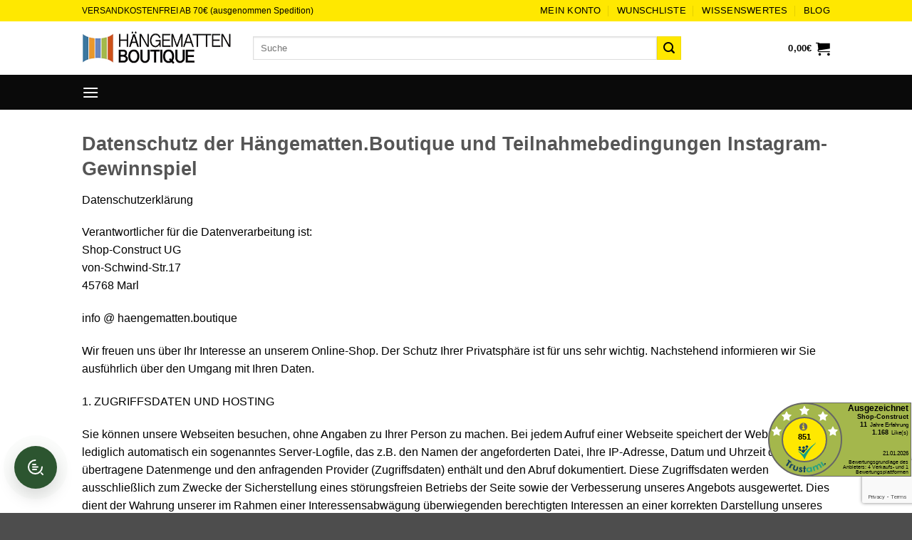

--- FILE ---
content_type: text/html; charset=UTF-8
request_url: https://www.haengematten.boutique/datenschutz
body_size: 38277
content:
<!DOCTYPE html>
<html lang="de" prefix="og: https://ogp.me/ns#" class="loading-site no-js">
<head>
	<meta charset="UTF-8" />
	<link rel="profile" href="http://gmpg.org/xfn/11" />
	<link rel="pingback" href="https://www.haengematten.boutique/xmlrpc.php" />

	                <script type="text/javascript" src="https://cdn.consentmanager.net/delivery/autoblocking/b55b5c8f801b.js" data-cmp-ab="1"
                data-cmp-host="delivery.consentmanager.net"
                data-cmp-cdn="cdn.consentmanager.net"
                data-cmp-codesrc="10"></script>
        				<script>document.documentElement.className = document.documentElement.className + ' yes-js js_active js'</script>
			<script>(function(html){html.className = html.className.replace(/\bno-js\b/,'js')})(document.documentElement);</script>
	<style>img:is([sizes="auto" i], [sizes^="auto," i]) { contain-intrinsic-size: 3000px 1500px }</style>
	<meta name="viewport" content="width=device-width, initial-scale=1" /><script>window._wca = window._wca || [];</script>

<!-- Suchmaschinen-Optimierung durch Rank Math PRO - https://rankmath.com/ -->
<title>Datenschutz - Hängematten Boutique</title>
<meta name="description" content="Datenschutzerklärung und rechtliche Hinweise des Betreibers von Hängematten.Boutique – für mehr Transparenz und Sicherheit."/>
<meta name="robots" content="follow, index, max-snippet:-1, max-video-preview:-1, max-image-preview:large"/>
<link rel="canonical" href="https://www.haengematten.boutique/datenschutz" />
<meta property="og:locale" content="de_DE" />
<meta property="og:type" content="article" />
<meta property="og:title" content="Datenschutz - Hängematten Boutique" />
<meta property="og:description" content="Datenschutzerklärung und rechtliche Hinweise des Betreibers von Hängematten.Boutique – für mehr Transparenz und Sicherheit." />
<meta property="og:url" content="https://www.haengematten.boutique/datenschutz" />
<meta property="og:site_name" content="Hängematten Boutique" />
<meta property="article:publisher" content="https://de-de.facebook.com/pg/haengematten.boutique/" />
<meta property="og:updated_time" content="2025-11-06T21:47:48+01:00" />
<meta property="og:image" content="https://www.haengematten.boutique/wp-content/uploads/2026/01/logo_haengematten_boutique_retina.png" />
<meta property="og:image:secure_url" content="https://www.haengematten.boutique/wp-content/uploads/2026/01/logo_haengematten_boutique_retina.png" />
<meta property="og:image:width" content="1029" />
<meta property="og:image:height" content="226" />
<meta property="og:image:alt" content="Logo Haengematten Boutique Retina" />
<meta property="og:image:type" content="image/png" />
<meta property="article:published_time" content="2020-02-18T09:41:27+01:00" />
<meta property="article:modified_time" content="2025-11-06T21:47:48+01:00" />
<meta name="twitter:card" content="summary_large_image" />
<meta name="twitter:title" content="Datenschutz - Hängematten Boutique" />
<meta name="twitter:description" content="Datenschutzerklärung und rechtliche Hinweise des Betreibers von Hängematten.Boutique – für mehr Transparenz und Sicherheit." />
<meta name="twitter:image" content="https://www.haengematten.boutique/wp-content/uploads/2026/01/logo_haengematten_boutique_retina.png" />
<meta name="twitter:label1" content="Lesedauer" />
<meta name="twitter:data1" content="18 Minuten" />
<script type="application/ld+json" class="rank-math-schema">{"@context":"https://schema.org","@graph":[{"@type":"Organization","@id":"https://www.haengematten.boutique/#organization","name":"H\u00e4ngematten Boutique","url":"https://www.haengematten.boutique","sameAs":["https://de-de.facebook.com/pg/haengematten.boutique/","https://www.pinterest.de/haengesessel/"],"logo":{"@type":"ImageObject","@id":"https://www.haengematten.boutique/#logo","url":"https://www.haengematten.boutique/wp-content/uploads/2020/05/logo_haengematten_boutique_bildmarke.png","contentUrl":"https://www.haengematten.boutique/wp-content/uploads/2020/05/logo_haengematten_boutique_bildmarke.png","caption":"H\u00e4ngematten Boutique","inLanguage":"de","width":"188","height":"191"}},{"@type":"WebSite","@id":"https://www.haengematten.boutique/#website","url":"https://www.haengematten.boutique","name":"H\u00e4ngematten Boutique","publisher":{"@id":"https://www.haengematten.boutique/#organization"},"inLanguage":"de"},{"@type":"ImageObject","@id":"https://www.haengematten.boutique/wp-content/uploads/2026/01/logo_haengematten_boutique_retina.png","url":"https://www.haengematten.boutique/wp-content/uploads/2026/01/logo_haengematten_boutique_retina.png","width":"1029","height":"226","caption":"Logo Haengematten Boutique Retina","inLanguage":"de"},{"@type":"WebPage","@id":"https://www.haengematten.boutique/datenschutz#webpage","url":"https://www.haengematten.boutique/datenschutz","name":"Datenschutz - H\u00e4ngematten Boutique","datePublished":"2020-02-18T09:41:27+01:00","dateModified":"2025-11-06T21:47:48+01:00","isPartOf":{"@id":"https://www.haengematten.boutique/#website"},"primaryImageOfPage":{"@id":"https://www.haengematten.boutique/wp-content/uploads/2026/01/logo_haengematten_boutique_retina.png"},"inLanguage":"de"},{"@type":"Person","@id":"https://www.haengematten.boutique/datenschutz#author","name":"Varvara Pridannikova","image":{"@type":"ImageObject","@id":"https://secure.gravatar.com/avatar/ac9d8a22c50a09ba767c46a45c4343aac71d5a36d1c1c577f146bd4037aff429?s=96&amp;d=mm&amp;r=g","url":"https://secure.gravatar.com/avatar/ac9d8a22c50a09ba767c46a45c4343aac71d5a36d1c1c577f146bd4037aff429?s=96&amp;d=mm&amp;r=g","caption":"Varvara Pridannikova","inLanguage":"de"},"worksFor":{"@id":"https://www.haengematten.boutique/#organization"}},{"@type":"Article","headline":"Datenschutz - H\u00e4ngematten Boutique","keywords":"Datenschutz - H\u00e4ngematten Boutique","datePublished":"2020-02-18T09:41:27+01:00","dateModified":"2025-11-06T21:47:48+01:00","author":{"@id":"https://www.haengematten.boutique/datenschutz#author","name":"Varvara Pridannikova"},"publisher":{"@id":"https://www.haengematten.boutique/#organization"},"description":"Datenschutzerkl\u00e4rung und rechtliche Hinweise des Betreibers von H\u00e4ngematten.Boutique \u2013 f\u00fcr mehr Transparenz und Sicherheit.","name":"Datenschutz - H\u00e4ngematten Boutique","@id":"https://www.haengematten.boutique/datenschutz#richSnippet","isPartOf":{"@id":"https://www.haengematten.boutique/datenschutz#webpage"},"image":{"@id":"https://www.haengematten.boutique/wp-content/uploads/2026/01/logo_haengematten_boutique_retina.png"},"inLanguage":"de","mainEntityOfPage":{"@id":"https://www.haengematten.boutique/datenschutz#webpage"}}]}</script>
<!-- /Rank Math WordPress SEO Plugin -->

<link rel="amphtml" href="https://www.haengematten.boutique/datenschutz/amp" /><meta name="generator" content="AMP for WP 1.1.11"/><link rel='dns-prefetch' href='//stats.wp.com' />
<link rel='dns-prefetch' href='//capi-automation.s3.us-east-2.amazonaws.com' />
<link rel='prefetch' href='https://www.haengematten.boutique/wp-content/themes/flatsome/assets/js/flatsome.js?x63442' />
<link rel='prefetch' href='https://www.haengematten.boutique/wp-content/themes/flatsome/assets/js/chunk.slider.js?x63442' />
<link rel='prefetch' href='https://www.haengematten.boutique/wp-content/themes/flatsome/assets/js/chunk.popups.js?x63442' />
<link rel='prefetch' href='https://www.haengematten.boutique/wp-content/themes/flatsome/assets/js/chunk.tooltips.js?x63442' />
<link rel='prefetch' href='https://www.haengematten.boutique/wp-content/themes/flatsome/assets/js/woocommerce.js?x63442' />
<link rel="alternate" type="application/rss+xml" title="Hängematten Boutique &raquo; Feed" href="https://www.haengematten.boutique/feed" />
<link rel="alternate" type="application/rss+xml" title="Hängematten Boutique &raquo; Kommentar-Feed" href="https://www.haengematten.boutique/comments/feed" />
<link rel="stylesheet" href="https://www.haengematten.boutique/wp-content/cache/minify/e3926.css?x63442" media="all" />





<style id='woocommerce-inline-inline-css' type='text/css'>
.woocommerce form .form-row .required { visibility: visible; }
</style>
<link rel="stylesheet" href="https://www.haengematten.boutique/wp-content/cache/minify/05fef.css?x63442" media="all" />

<style id='hbp-chat-widget-inline-css' type='text/css'>

            :root {
                --hbp-primary: #2c5530;
                --hbp-primary-dark: #224b26;
                --hbp-primary-light: #547d58;
            }
        
</style>
<link rel="stylesheet" href="https://www.haengematten.boutique/wp-content/cache/minify/fe6ec.css?x63442" media="all" />

<style id='woo-variation-swatches-inline-css' type='text/css'>
:root {
--wvs-tick:url("data:image/svg+xml;utf8,%3Csvg filter='drop-shadow(0px 0px 2px rgb(0 0 0 / .8))' xmlns='http://www.w3.org/2000/svg'  viewBox='0 0 30 30'%3E%3Cpath fill='none' stroke='%23ffffff' stroke-linecap='round' stroke-linejoin='round' stroke-width='4' d='M4 16L11 23 27 7'/%3E%3C/svg%3E");

--wvs-cross:url("data:image/svg+xml;utf8,%3Csvg filter='drop-shadow(0px 0px 5px rgb(255 255 255 / .6))' xmlns='http://www.w3.org/2000/svg' width='72px' height='72px' viewBox='0 0 24 24'%3E%3Cpath fill='none' stroke='%23ff0000' stroke-linecap='round' stroke-width='0.6' d='M5 5L19 19M19 5L5 19'/%3E%3C/svg%3E");
--wvs-single-product-item-width:30px;
--wvs-single-product-item-height:30px;
--wvs-single-product-item-font-size:16px}
</style>
<link rel="stylesheet" href="https://www.haengematten.boutique/wp-content/cache/minify/91cf8.css?x63442" media="all" />




<style id='woocommerce-gzd-layout-inline-css' type='text/css'>
.woocommerce-checkout .shop_table { background-color: #eeeeee; } .product p.deposit-packaging-type { font-size: 1.25em !important; } p.woocommerce-shipping-destination { display: none; }
                .wc-gzd-nutri-score-value-a {
                    background: url(https://www.haengematten.boutique/wp-content/plugins/woocommerce-germanized/assets/images/nutri-score-a.svg) no-repeat;
                }
                .wc-gzd-nutri-score-value-b {
                    background: url(https://www.haengematten.boutique/wp-content/plugins/woocommerce-germanized/assets/images/nutri-score-b.svg) no-repeat;
                }
                .wc-gzd-nutri-score-value-c {
                    background: url(https://www.haengematten.boutique/wp-content/plugins/woocommerce-germanized/assets/images/nutri-score-c.svg) no-repeat;
                }
                .wc-gzd-nutri-score-value-d {
                    background: url(https://www.haengematten.boutique/wp-content/plugins/woocommerce-germanized/assets/images/nutri-score-d.svg) no-repeat;
                }
                .wc-gzd-nutri-score-value-e {
                    background: url(https://www.haengematten.boutique/wp-content/plugins/woocommerce-germanized/assets/images/nutri-score-e.svg) no-repeat;
                }
            
</style>
<link rel="stylesheet" href="https://www.haengematten.boutique/wp-content/cache/minify/c7a68.css?x63442" media="all" />

<style id='flatsome-main-inline-css' type='text/css'>
@font-face {
				font-family: "fl-icons";
				font-display: block;
				src: url(https://www.haengematten.boutique/wp-content/themes/flatsome/assets/css/icons/fl-icons.eot?v=3.20.3);
				src:
					url(https://www.haengematten.boutique/wp-content/themes/flatsome/assets/css/icons/fl-icons.eot#iefix?v=3.20.3) format("embedded-opentype"),
					url(https://www.haengematten.boutique/wp-content/themes/flatsome/assets/css/icons/fl-icons.woff2?v=3.20.3) format("woff2"),
					url(https://www.haengematten.boutique/wp-content/themes/flatsome/assets/css/icons/fl-icons.ttf?v=3.20.3) format("truetype"),
					url(https://www.haengematten.boutique/wp-content/themes/flatsome/assets/css/icons/fl-icons.woff?v=3.20.3) format("woff"),
					url(https://www.haengematten.boutique/wp-content/themes/flatsome/assets/css/icons/fl-icons.svg?v=3.20.3#fl-icons) format("svg");
			}
</style>
<link rel="stylesheet" href="https://www.haengematten.boutique/wp-content/cache/minify/27aa2.css?x63442" media="all" />

<script type="text/javascript">
            window._nslDOMReady = (function () {
                const executedCallbacks = new Set();
            
                return function (callback) {
                    /**
                    * Third parties might dispatch DOMContentLoaded events, so we need to ensure that we only run our callback once!
                    */
                    if (executedCallbacks.has(callback)) return;
            
                    const wrappedCallback = function () {
                        if (executedCallbacks.has(callback)) return;
                        executedCallbacks.add(callback);
                        callback();
                    };
            
                    if (document.readyState === "complete" || document.readyState === "interactive") {
                        wrappedCallback();
                    } else {
                        document.addEventListener("DOMContentLoaded", wrappedCallback);
                    }
                };
            })();
        </script><script src="https://www.haengematten.boutique/wp-content/cache/minify/d52ed.js?x63442"></script>

<script src="https://www.haengematten.boutique/wp-content/cache/minify/cc326.js?x63442"></script>

<script src="https://www.haengematten.boutique/wp-content/cache/minify/67316.js?x63442"></script>

<script src="https://www.haengematten.boutique/wp-content/cache/minify/6d18f.js?x63442"></script>

<script type="text/javascript" id="wc-add-to-cart-js-extra">
/* <![CDATA[ */
var wc_add_to_cart_params = {"ajax_url":"\/wp-admin\/admin-ajax.php","wc_ajax_url":"\/?wc-ajax=%%endpoint%%","i18n_view_cart":"Warenkorb anzeigen","cart_url":"https:\/\/www.haengematten.boutique\/warenkorb","is_cart":"","cart_redirect_after_add":"no"};
/* ]]> */
</script>
<script src="https://www.haengematten.boutique/wp-content/cache/minify/fc9b6.js?x63442" defer></script>

<script src="https://www.haengematten.boutique/wp-content/cache/minify/63c68.js?x63442"></script>

<script type="text/javascript" id="WCPAY_ASSETS-js-extra">
/* <![CDATA[ */
var wcpayAssets = {"url":"https:\/\/www.haengematten.boutique\/wp-content\/plugins\/woocommerce-payments\/dist\/"};
/* ]]> */
</script>
<script type="text/javascript" src="https://stats.wp.com/s-202604.js" id="woocommerce-analytics-js" defer="defer" data-wp-strategy="defer"></script>
<link rel="https://api.w.org/" href="https://www.haengematten.boutique/wp-json/" /><link rel="alternate" title="JSON" type="application/json" href="https://www.haengematten.boutique/wp-json/wp/v2/pages/4598" /><link rel="EditURI" type="application/rsd+xml" title="RSD" href="https://www.haengematten.boutique/xmlrpc.php?rsd" />

<link rel='shortlink' href='https://www.haengematten.boutique/?p=4598' />
<link rel="alternate" title="oEmbed (JSON)" type="application/json+oembed" href="https://www.haengematten.boutique/wp-json/oembed/1.0/embed?url=https%3A%2F%2Fwww.haengematten.boutique%2Fdatenschutz" />
<link rel="alternate" title="oEmbed (XML)" type="text/xml+oembed" href="https://www.haengematten.boutique/wp-json/oembed/1.0/embed?url=https%3A%2F%2Fwww.haengematten.boutique%2Fdatenschutz&#038;format=xml" />
		<script type="text/javascript">
		var btfwc_ajaxurl = 'https://www.haengematten.boutique/wp-admin/admin-ajax.php';
		</script>
		<script>document.createElement( "picture" );if(!window.HTMLPictureElement && document.addEventListener) {window.addEventListener("DOMContentLoaded", function() {var s = document.createElement("script");s.src = "https://www.haengematten.boutique/wp-content/plugins/webp-express/js/picturefill.min.js";document.body.appendChild(s);});}</script>
<!-- This website runs the Product Feed PRO for WooCommerce by AdTribes.io plugin - version woocommercesea_option_installed_version -->
	<style>img#wpstats{display:none}</style>
		<meta name="google-site-verification" content="isjKLqxQm9U2fBwRlzNP8B5OJIM-p-QabIxWEN8TpYg" />
<meta name="facebook-domain-verification" content="cdf7tlch7zmdpij39m47oi4iwsx65y" />	<noscript><style>.woocommerce-product-gallery{ opacity: 1 !important; }</style></noscript>
				<script  type="text/javascript">
				!function(f,b,e,v,n,t,s){if(f.fbq)return;n=f.fbq=function(){n.callMethod?
					n.callMethod.apply(n,arguments):n.queue.push(arguments)};if(!f._fbq)f._fbq=n;
					n.push=n;n.loaded=!0;n.version='2.0';n.queue=[];t=b.createElement(e);t.async=!0;
					t.src=v;s=b.getElementsByTagName(e)[0];s.parentNode.insertBefore(t,s)}(window,
					document,'script','https://connect.facebook.net/en_US/fbevents.js');
			</script>
			<!-- WooCommerce Facebook Integration Begin -->
			<script  type="text/javascript">

				fbq('init', '677048277410588', {}, {
    "agent": "woocommerce_6-10.4.3-3.5.15"
});

				document.addEventListener( 'DOMContentLoaded', function() {
					// Insert placeholder for events injected when a product is added to the cart through AJAX.
					document.body.insertAdjacentHTML( 'beforeend', '<div class=\"wc-facebook-pixel-event-placeholder\"></div>' );
				}, false );

			</script>
			<!-- WooCommerce Facebook Integration End -->
			<script type="text/javascript" id="google_gtagjs" src="https://www.googletagmanager.com/gtag/js?id=G-HF43MT37S6" async="async"></script>
<script type="text/javascript" id="google_gtagjs-inline">
/* <![CDATA[ */
window.dataLayer = window.dataLayer || [];function gtag(){dataLayer.push(arguments);}gtag('js', new Date());gtag('config', 'G-HF43MT37S6', {} );
/* ]]> */
</script>
<link rel="icon" href="https://www.haengematten.boutique/wp-content/uploads/2020/11/favicon-32x32-1.png?x63442" sizes="32x32" />
<link rel="icon" href="https://www.haengematten.boutique/wp-content/uploads/2020/11/favicon-32x32-1.png?x63442" sizes="192x192" />
<link rel="apple-touch-icon" href="https://www.haengematten.boutique/wp-content/uploads/2020/11/favicon-32x32-1.png?x63442" />
<meta name="msapplication-TileImage" content="https://www.haengematten.boutique/wp-content/uploads/2020/11/favicon-32x32-1.png" />
<style id="custom-css" type="text/css">:root {--primary-color: #ffe800;--fs-color-primary: #ffe800;--fs-color-secondary: #ffb40e;--fs-color-success: #a4b74c;--fs-color-alert: #b20000;--fs-color-base: #000000;--fs-experimental-link-color: #334862;--fs-experimental-link-color-hover: #111;}.tooltipster-base {--tooltip-color: #fff;--tooltip-bg-color: #000;}.off-canvas-right .mfp-content, .off-canvas-left .mfp-content {--drawer-width: 300px;}.off-canvas .mfp-content.off-canvas-cart {--drawer-width: 360px;}.header-main{height: 75px}#logo img{max-height: 75px}#logo{width:210px;}.header-bottom{min-height: 39px}.header-top{min-height: 30px}.transparent .header-main{height: 30px}.transparent #logo img{max-height: 30px}.has-transparent + .page-title:first-of-type,.has-transparent + #main > .page-title,.has-transparent + #main > div > .page-title,.has-transparent + #main .page-header-wrapper:first-of-type .page-title{padding-top: 110px;}.header.show-on-scroll,.stuck .header-main{height:69px!important}.stuck #logo img{max-height: 69px!important}.search-form{ width: 80%;}.header-bg-color {background-color: rgba(255,255,255,0.9)}.header-bottom {background-color: #0a0a0a}.top-bar-nav > li > a{line-height: 16px }.header-main .nav > li > a{line-height: 16px }.stuck .header-main .nav > li > a{line-height: 50px }.header-bottom-nav > li > a{line-height: 4px }@media (max-width: 549px) {.header-main{height: 70px}#logo img{max-height: 70px}}.main-menu-overlay{background-color: #000000}.nav-dropdown{font-size:100%}.header-top{background-color:#ffe800!important;}h1,h2,h3,h4,h5,h6,.heading-font{color: #555555;}.header:not(.transparent) .header-nav-main.nav > li > a {color: #000000;}.header:not(.transparent) .header-nav-main.nav > li > a:hover,.header:not(.transparent) .header-nav-main.nav > li.active > a,.header:not(.transparent) .header-nav-main.nav > li.current > a,.header:not(.transparent) .header-nav-main.nav > li > a.active,.header:not(.transparent) .header-nav-main.nav > li > a.current{color: #000000;}.header-nav-main.nav-line-bottom > li > a:before,.header-nav-main.nav-line-grow > li > a:before,.header-nav-main.nav-line > li > a:before,.header-nav-main.nav-box > li > a:hover,.header-nav-main.nav-box > li.active > a,.header-nav-main.nav-pills > li > a:hover,.header-nav-main.nav-pills > li.active > a{color:#FFF!important;background-color: #000000;}.header:not(.transparent) .header-bottom-nav.nav > li > a{color: #ffffff;}.header:not(.transparent) .header-bottom-nav.nav > li > a:hover,.header:not(.transparent) .header-bottom-nav.nav > li.active > a,.header:not(.transparent) .header-bottom-nav.nav > li.current > a,.header:not(.transparent) .header-bottom-nav.nav > li > a.active,.header:not(.transparent) .header-bottom-nav.nav > li > a.current{color: #ffe800;}.header-bottom-nav.nav-line-bottom > li > a:before,.header-bottom-nav.nav-line-grow > li > a:before,.header-bottom-nav.nav-line > li > a:before,.header-bottom-nav.nav-box > li > a:hover,.header-bottom-nav.nav-box > li.active > a,.header-bottom-nav.nav-pills > li > a:hover,.header-bottom-nav.nav-pills > li.active > a{color:#FFF!important;background-color: #ffe800;}.shop-page-title.featured-title .title-overlay{background-color: #ffe800;}.current .breadcrumb-step, [data-icon-label]:after, .button#place_order,.button.checkout,.checkout-button,.single_add_to_cart_button.button, .sticky-add-to-cart-select-options-button{background-color: #a4b74c!important }.badge-inner.on-sale{background-color: #e80707}@media screen and (min-width: 550px){.products .box-vertical .box-image{min-width: 247px!important;width: 247px!important;}}.footer-1{background-color: #ffe800}.footer-2{background-color: #0c0c0c}button[name='update_cart'] { display: none; }.header-vertical-menu__opener{color: #f4f4f4}.header-vertical-menu__opener{background-color: #0a0a0a}.nav-vertical-fly-out > li + li {border-top-width: 1px; border-top-style: solid;}/* Custom CSS */.category-wissenswertes .post-meta {display: none;}.top-bar-nav .nav-top-link {color: #000 !important;}.button, input[type="submit"], input[type="submit"].button, input[type="reset"].button, input[type="button"].button {color:#000000;}.page-title-inner h1 {color: #000000;} .entry-title.mb-0 {color: #000;}.quick-view.quick-view-added {color: #000;}.grid-tools .quick-view {color: #000;}.footer-1 {font-weight: bold;}.ux-search-submit.submit-button.secondary.button.icon.mb-0 {background-color: #ffe800;}.social-icons i {color: #000;}.page-template-default a{font-weight: bold;}.page-template-default .shop-container a{font-weight: normal;}.wc-gzd-additional-info.delivery-time-info {color: red;font-weight: bold;    text-align: center;margin: 0;}p.wc-gzd-additional-info.tax-info {font-size: 0.7em;text-align: center;margin: 0;}p.wc-gzd-additional-info.shipping-costs-info {font-size: 0.7em;text-align: center !important;margin: 0;font-size: 0.8em !important;}.page-header-excerpt {display:none;}.demo_store {background-color: red;font-size: 22px;}.featured-title .page-title-inner {color:#000;}.dark .breadcrumbs a {color: #000;}.breadcrumbs a.current, .breadcrumbs a:hover {color: #fff;}span.breadcrumb_last {color: black;}.breadcrumbs .divider, .breadcrumbs .separator {color: black;}.dark .form-flat input:not([type=submit]), .dark .form-flat textarea, .dark .form-flat select, .nav-dark .form-flat input:not([type=submit]), .nav-dark .form-flat textarea, .nav-dark .form-flat select {background-color: #fff !important;}.myborder{border:2px solid rgba(0, 0, 0, .1);}.category-wissenswertes a {font-weight: bold;}.new-bubble-auto {color: #000000;padding: 10px;}#bought-together-products-data {position: relative;padding-top: 0 !important;padding-left: 5px !important;background-color: rgba(230, 230, 230, 0.231);}#bought-together-products-data h3{background-color: rgba(230, 230, 230, 0.831);padding: 5px;}#bought-together-add-to-cart {background-color: #a4b74c!important;}.label-new.menu-item > a:after{content:"Neu";}.label-hot.menu-item > a:after{content:"Hot";}.label-sale.menu-item > a:after{content:"Aktion";}.label-popular.menu-item > a:after{content:"Beliebt";}</style>		<style type="text/css" id="wp-custom-css">
			.absolute-footer,
.absolute-footer p,
.absolute-footer a,
.absolute-footer strong {
  color: #ffffff !important;
}

/* Breadcrumb-Text barrierefrei gestalten */
.breadcrumbs {
  color: #333333 !important; /* dunkles Grau für gute Lesbarkeit */
  font-size: 14px;
}

.breadcrumbs a {
  color: #0055aa !important; /* Kontraststarker Blau-Ton für Links */
  text-decoration: underline; /* besser erkennbar für Farbenblinde */
}

.breadcrumbs a:hover {
  color: #003366 !important; /* dunkler beim Hover */
}
.breadcrumbs .divider, .breadcrumbs .separator {
	opacity:1;
}
.banner .button {
	font-size:13px;
}
.text-box .banner-layer{
	min-width:80%;
}
.footer-info {
		color:white;
	}
.delivery-time-inner {
	color:black;
}
.delivery-time-data {
	color:black;
}
.cart-icon strong {
    border: 5px solid var(--fs-color-primary);
    font-size: 2em;
	background-color: red;
}
.variations .reset_variations {
    color: black;
    font-size: 13px;
    opacity: 2;
}		</style>
		<style id="kirki-inline-styles"></style></head>

<body class="privacy-policy wp-singular page-template-default page page-id-4598 wp-theme-flatsome wp-child-theme-flatsome-child theme-flatsome woocommerce-no-js woo-variation-swatches wvs-behavior-blur wvs-theme-flatsome-child wvs-show-label wvs-tooltip full-width lightbox nav-dropdown-has-arrow nav-dropdown-has-shadow nav-dropdown-has-border">


<a class="skip-link screen-reader-text" href="#main">Zum Inhalt springen</a>

<div id="wrapper">

	
	<header id="header" class="header has-sticky sticky-jump">
		<div class="header-wrapper">
			<div id="top-bar" class="header-top hide-for-sticky">
    <div class="flex-row container">
      <div class="flex-col hide-for-medium flex-left">
          <ul class="nav nav-left medium-nav-center nav-small  nav-divided nav-uppercase">
              <li class="html custom html_topbar_left">VERSANDKOSTENFREI AB 70€ (ausgenommen Spedition)</li>          </ul>
      </div>

      <div class="flex-col hide-for-medium flex-center">
          <ul class="nav nav-center nav-small  nav-divided nav-uppercase">
                        </ul>
      </div>

      <div class="flex-col hide-for-medium flex-right">
         <ul class="nav top-bar-nav nav-right nav-small  nav-divided nav-uppercase">
              <li id="menu-item-16889" class="menu-item menu-item-type-post_type menu-item-object-page menu-item-16889 menu-item-design-default"><a href="https://www.haengematten.boutique/mein-konto" class="nav-top-link">Mein Konto</a></li>
<li id="menu-item-3994" class="menu-item menu-item-type-post_type menu-item-object-page menu-item-3994 menu-item-design-default"><a href="https://www.haengematten.boutique/wishlist" class="nav-top-link">Wunschliste</a></li>
<li id="menu-item-4067" class="menu-item menu-item-type-taxonomy menu-item-object-category menu-item-4067 menu-item-design-default"><a href="https://www.haengematten.boutique/wissenswertes" class="nav-top-link">Wissenswertes</a></li>
<li id="menu-item-16830" class="menu-item menu-item-type-taxonomy menu-item-object-category menu-item-16830 menu-item-design-default"><a href="https://www.haengematten.boutique/haengematten-blog" class="nav-top-link">Blog</a></li>
          </ul>
      </div>

            <div class="flex-col show-for-medium flex-grow">
          <ul class="nav nav-center nav-small mobile-nav  nav-divided nav-uppercase">
              <li class="html custom html_topbar_left">VERSANDKOSTENFREI AB 70€ (ausgenommen Spedition)</li>          </ul>
      </div>
      
    </div>
</div>
<div id="masthead" class="header-main ">
      <div class="header-inner flex-row container logo-left medium-logo-left" role="navigation">

          <!-- Logo -->
          <div id="logo" class="flex-col logo">
            
<!-- Header logo -->
<a href="https://www.haengematten.boutique/" title="Hängematten Boutique" rel="home">
		<picture><source srcset="https://www.haengematten.boutique/wp-content/webp-express/webp-images/uploads/2020/05/haengematten_haengesessel_boutique_klein.png.webp" type="image/webp"><img width="352" height="81" src="https://www.haengematten.boutique/wp-content/uploads/2020/05/haengematten_haengesessel_boutique_klein.png?x63442" class="header_logo header-logo webpexpress-processed" alt="Hängematten Boutique"></picture><picture><source srcset="https://www.haengematten.boutique/wp-content/webp-express/webp-images/uploads/2020/01/haengematten_haengesessel_boutique_klein.png.webp" type="image/webp"><img width="352" height="81" src="https://www.haengematten.boutique/wp-content/uploads/2020/01/haengematten_haengesessel_boutique_klein.png?x63442" class="header-logo-dark webpexpress-processed" alt="Hängematten Boutique"></picture></a>
          </div>

          <!-- Mobile Left Elements -->
          <div class="flex-col show-for-medium flex-left">
            <ul class="mobile-nav nav nav-left ">
              <li class="nav-icon has-icon">
			<a href="#" class="is-small" data-open="#main-menu" data-pos="left" data-bg="main-menu-overlay" role="button" aria-label="Menü" aria-controls="main-menu" aria-expanded="false" aria-haspopup="dialog" data-flatsome-role-button>
			<i class="icon-menu" aria-hidden="true"></i>					</a>
	</li>
            </ul>
          </div>

          <!-- Left Elements -->
          <div class="flex-col hide-for-medium flex-left
            flex-grow">
            <ul class="header-nav header-nav-main nav nav-left  nav-uppercase" >
              <li class="header-search-form search-form html relative has-icon">
	<div class="header-search-form-wrapper">
		<div class="searchform-wrapper ux-search-box relative is-normal"><form role="search" method="get" class="searchform" action="https://www.haengematten.boutique/">
	<div class="flex-row relative">
						<div class="flex-col flex-grow">
			<label class="screen-reader-text" for="woocommerce-product-search-field-0">Suche nach:</label>
			<input type="search" id="woocommerce-product-search-field-0" class="search-field mb-0" placeholder="Suche" value="" name="s" />
			<input type="hidden" name="post_type" value="product" />
					</div>
		<div class="flex-col">
			<button type="submit" value="Suchen" class="ux-search-submit submit-button secondary button  icon mb-0" aria-label="Übermitteln">
				<i class="icon-search" aria-hidden="true"></i>			</button>
		</div>
	</div>
	<div class="live-search-results text-left z-top"></div>
</form>
</div>	</div>
</li>
            </ul>
          </div>

          <!-- Right Elements -->
          <div class="flex-col hide-for-medium flex-right">
            <ul class="header-nav header-nav-main nav nav-right  nav-uppercase">
              <li class="cart-item has-icon has-dropdown">

<a href="https://www.haengematten.boutique/warenkorb" class="header-cart-link nav-top-link is-small" title="Warenkorb" aria-label="Warenkorb anzeigen" aria-expanded="false" aria-haspopup="true" role="button" data-flatsome-role-button>

<span class="header-cart-title">
          <span class="cart-price"><span class="woocommerce-Price-amount amount"><bdi>0,00<span class="woocommerce-Price-currencySymbol">&euro;</span></bdi></span></span>
  </span>

    <i class="icon-shopping-cart" aria-hidden="true" data-icon-label="0"></i>  </a>

 <ul class="nav-dropdown nav-dropdown-simple dropdown-uppercase">
    <li class="html widget_shopping_cart">
      <div class="widget_shopping_cart_content">
        

	<div class="ux-mini-cart-empty flex flex-row-col text-center pt pb">
				<div class="ux-mini-cart-empty-icon">
			<svg aria-hidden="true" xmlns="http://www.w3.org/2000/svg" viewBox="0 0 17 19" style="opacity:.1;height:80px;">
				<path d="M8.5 0C6.7 0 5.3 1.2 5.3 2.7v2H2.1c-.3 0-.6.3-.7.7L0 18.2c0 .4.2.8.6.8h15.7c.4 0 .7-.3.7-.7v-.1L15.6 5.4c0-.3-.3-.6-.7-.6h-3.2v-2c0-1.6-1.4-2.8-3.2-2.8zM6.7 2.7c0-.8.8-1.4 1.8-1.4s1.8.6 1.8 1.4v2H6.7v-2zm7.5 3.4 1.3 11.5h-14L2.8 6.1h2.5v1.4c0 .4.3.7.7.7.4 0 .7-.3.7-.7V6.1h3.5v1.4c0 .4.3.7.7.7s.7-.3.7-.7V6.1h2.6z" fill-rule="evenodd" clip-rule="evenodd" fill="currentColor"></path>
			</svg>
		</div>
				<p class="woocommerce-mini-cart__empty-message empty">Es befinden sich keine Produkte im Warenkorb.</p>
					<p class="return-to-shop">
				<a class="button primary wc-backward" href="https://www.haengematten.boutique/shop">
					Zurück zum Shop				</a>
			</p>
				</div>


      </div>
    </li>
     </ul>

</li>
            </ul>
          </div>

          <!-- Mobile Right Elements -->
          <div class="flex-col show-for-medium flex-right">
            <ul class="mobile-nav nav nav-right ">
              <li class="cart-item has-icon">


		<a href="https://www.haengematten.boutique/warenkorb" class="header-cart-link nav-top-link is-small off-canvas-toggle" title="Warenkorb" aria-label="Warenkorb anzeigen" aria-expanded="false" aria-haspopup="dialog" role="button" data-open="#cart-popup" data-class="off-canvas-cart" data-pos="right" aria-controls="cart-popup" data-flatsome-role-button>

  	<i class="icon-shopping-cart" aria-hidden="true" data-icon-label="0"></i>  </a>


  <!-- Cart Sidebar Popup -->
  <div id="cart-popup" class="mfp-hide">
  <div class="cart-popup-inner inner-padding cart-popup-inner--sticky">
      <div class="cart-popup-title text-center">
          <span class="heading-font uppercase">Warenkorb</span>
          <div class="is-divider"></div>
      </div>
	  <div class="widget_shopping_cart">
		  <div class="widget_shopping_cart_content">
			  

	<div class="ux-mini-cart-empty flex flex-row-col text-center pt pb">
				<div class="ux-mini-cart-empty-icon">
			<svg aria-hidden="true" xmlns="http://www.w3.org/2000/svg" viewBox="0 0 17 19" style="opacity:.1;height:80px;">
				<path d="M8.5 0C6.7 0 5.3 1.2 5.3 2.7v2H2.1c-.3 0-.6.3-.7.7L0 18.2c0 .4.2.8.6.8h15.7c.4 0 .7-.3.7-.7v-.1L15.6 5.4c0-.3-.3-.6-.7-.6h-3.2v-2c0-1.6-1.4-2.8-3.2-2.8zM6.7 2.7c0-.8.8-1.4 1.8-1.4s1.8.6 1.8 1.4v2H6.7v-2zm7.5 3.4 1.3 11.5h-14L2.8 6.1h2.5v1.4c0 .4.3.7.7.7.4 0 .7-.3.7-.7V6.1h3.5v1.4c0 .4.3.7.7.7s.7-.3.7-.7V6.1h2.6z" fill-rule="evenodd" clip-rule="evenodd" fill="currentColor"></path>
			</svg>
		</div>
				<p class="woocommerce-mini-cart__empty-message empty">Es befinden sich keine Produkte im Warenkorb.</p>
					<p class="return-to-shop">
				<a class="button primary wc-backward" href="https://www.haengematten.boutique/shop">
					Zurück zum Shop				</a>
			</p>
				</div>


		  </div>
	  </div>
               </div>
  </div>

</li>
            </ul>
          </div>

      </div>

            <div class="container"><div class="top-divider full-width"></div></div>
      </div>
<div id="wide-nav" class="header-bottom wide-nav nav-dark hide-for-medium">
    <div class="flex-row container">

                        <div class="flex-col hide-for-medium flex-left">
                <ul class="nav header-nav header-bottom-nav nav-left  nav-uppercase">
                    <li class="nav-icon has-icon">
			<a href="#" class="is-small" data-open="#main-menu" data-pos="left" data-bg="main-menu-overlay" role="button" aria-label="Menü" aria-controls="main-menu" aria-expanded="false" aria-haspopup="dialog" data-flatsome-role-button>
			<i class="icon-menu" aria-hidden="true"></i>					</a>
	</li>
                </ul>
            </div>
            
            
                        <div class="flex-col hide-for-medium flex-right flex-grow">
              <ul class="nav header-nav header-bottom-nav nav-right  nav-uppercase">
                                 </ul>
            </div>
            
            
    </div>
</div>

<div class="header-bg-container fill"><div class="header-bg-image fill"></div><div class="header-bg-color fill"></div></div>		</div>
	</header>

	
	<main id="main" class="">
<div id="content" class="content-area page-wrapper" role="main">
	<div class="row row-main">
		<div class="large-12 col">
			<div class="col-inner">

				
									
						
<h1 class="wp-block-heading" id="h-datenschutz-der-hangematten-boutique-und-teilnahmebedingungen-instagram-gewinnspiel">Datenschutz der Hängematten.Boutique und Teilnahmebedingungen Instagram-Gewinnspiel</h1>



<p>Datenschutzerklärung</p>



<p>Verantwortlicher für die Datenverarbeitung ist:<br>Shop-Construct UG<br>von-Schwind-Str.17<br>45768 Marl</p>



<p>info @ haengematten.boutique</p>



<p>Wir freuen uns über Ihr Interesse an unserem Online-Shop. Der Schutz Ihrer Privatsphäre ist für uns sehr wichtig. Nachstehend informieren wir Sie ausführlich über den Umgang mit Ihren Daten.</p>



<p>1.&nbsp;ZUGRIFFSDATEN UND HOSTING</p>



<p>Sie können unsere Webseiten besuchen, ohne Angaben zu Ihrer Person zu machen. Bei jedem Aufruf einer Webseite speichert der Webserver lediglich automatisch ein sogenanntes Server-Logfile, das z.B. den Namen der angeforderten Datei, Ihre IP-Adresse, Datum und Uhrzeit des Abrufs, übertragene Datenmenge und den anfragenden Provider (Zugriffsdaten) enthält und den Abruf dokumentiert. Diese Zugriffsdaten werden ausschließlich zum Zwecke der Sicherstellung eines störungsfreien Betriebs der Seite sowie der Verbesserung unseres Angebots ausgewertet. Dies dient der Wahrung unserer im Rahmen einer Interessensabwägung überwiegenden berechtigten Interessen an einer korrekten Darstellung unseres Angebots gemäß Art. 6 Abs. 1 S. 1 lit. f DSGVO. Alle Zugriffsdaten werden spätestens sieben Tage nach Ende Ihres Seitenbesuchs gelöscht.</p>



<p>&nbsp;HOSTING</p>



<p>Die Dienste zum Hosting und zur Darstellung der Webseite werden teilweise durch unsere Dienstleister im Rahmen einer Verarbeitung in unserem Auftrag erbracht. Soweit im Rahmen der vorliegenden Datenschutzerklärung nichts anderes erläutert wird, werden alle Zugriffsdaten sowie alle Daten, die in dafür vorgesehenen Formularen auf dieser Webseite erhoben werden, auf ihren Servern verarbeitet. Bei Fragen zu unseren Dienstleistern und der Grundlage unserer Zusammenarbeit mit ihnen wenden Sie sich bitte an die in dieser Datenschutzerklärung beschriebenen Kontaktmöglichkeit.</p>



<p>2.&nbsp;DATENVERARBEITUNG ZUR VERTRAGSABWICKLUNG UND ZUR KONTAKTAUFNAHME</p>



<p>2.1&nbsp;DATENVERARBEITUNG ZUR VERTRAGSABWICKLUNG</p>



<p>Zum Zwecke der Vertragsabwicklung (inkl. Anfragen zu und Abwicklung von ggf. bestehenden Gewährleistungs- und Leistungsstörungsansprüchen sowie etwaiger gesetzlicher Aktualisierungspflichten) gemäß Art. 6 Abs. 1 S. 1 lit. b DSGVO erheben wir personenbezogene Daten, wenn Sie uns diese im Rahmen Ihrer Bestellung freiwillig mitteilen. Pflichtfelder werden als solche gekennzeichnet, da wir in diesen Fällen die Daten zwingend zur Vertragsabwicklung benötigen und wir ohne deren Angabe die Bestellung nicht versenden können. Welche Daten erhoben werden, ist aus den jeweiligen Eingabeformularen ersichtlich.</p>



<p>Weitere Informationen zu der Verarbeitung Ihrer Daten, insbesondere zu der Weitergabe an unsere Dienstleister zum Zwecke der Bestellungs-, Zahlungs- und Versandabwicklung, finden Sie in den nachfolgenden Abschnitten dieser Datenschutzerklärung. Nach vollständiger Abwicklung des Vertrages werden Ihre Daten für die weitere Verarbeitung eingeschränkt und nach Ablauf der steuer- und handelsrechtlichen Aufbewahrungsfristen gemäß Art. 6 Abs. 1 S. 1 lit. c DSGVO gelöscht, sofern Sie nicht ausdrücklich in eine weitere Nutzung Ihrer Daten gemäß Art. 6 Abs. 1 S. 1 lit. a DSGVO eingewilligt haben oder wir uns eine darüber hinausgehende Datenverwendung vorbehalten, die gesetzlich erlaubt ist und über die wir Sie in dieser Erklärung informieren.</p>



<p>Warenwirtschaftssystem</p>



<p>Zur Bestell- und Vertragsabwicklung setzen wir Warenwirtschaftssysteme externer Dienstleister ein. Unsere Dienstleister sind im Rahmen einer Auftragsverarbeitung für uns tätig. Bei Fragen zu unseren Dienstleistern und der Grundlage unserer Zusammenarbeit mit ihnen wenden Sie sich bitte an die in dieser Datenschutzerklärung beschriebenen Kontaktmöglichkeit.</p>



<p>Unsere Dienstleister sitzen und/oder verwenden Server in Ländern außerhalb der EU und des EWR. Für diese Länder liegt kein Angemessenheitsbeschluss der Europäischen Kommission vor. Unsere Zusammenarbeit mit ihnen stützt sich auf Standarddatenschutzklauseln der Europäischen Kommission.&nbsp;</p>



<p>2.2&nbsp;KUNDENKONTO</p>



<p>Soweit Sie hierzu Ihre Einwilligung nach Art. 6 Abs. 1 S. 1 lit. a DSGVO erteilt haben, indem Sie sich für die Eröffnung eines Kundenkontos entscheiden, verwenden wir Ihre Daten zum Zwecke der Kundenkontoeröffnung sowie zur Speicherung Ihrer Daten für weitere zukünftige Bestellungen auf unserer Webseite. Die Löschung Ihres Kundenkontos ist jederzeit möglich und kann entweder durch eine Nachricht an die in dieser Datenschutzerklärung beschriebene Kontaktmöglichkeit oder über eine dafür vorgesehene Funktion im Kundenkonto erfolgen. Nach Löschung Ihres Kundenkontos werden Ihre Daten gelöscht, sofern Sie nicht ausdrücklich in eine weitere Nutzung Ihrer Daten gemäß Art. 6 Abs. 1 S. 1 lit. a DSGVO eingewilligt haben oder wir uns eine darüber hinausgehende Datenverwendung vorbehalten, die gesetzlich erlaubt ist und über die wir Sie in dieser Erklärung informieren.</p>



<p>2.3&nbsp;KONTAKTAUFNAHME</p>



<p>Im Rahmen der Kundenkommunikation erheben wir zur Bearbeitung Ihrer Anfragen gemäß Art. 6 Abs. 1 S. 1 lit. b DSGVO personenbezogene Daten, wenn Sie uns diese bei einer Kontaktaufnahme mit uns (z.B. per Kontaktformular oder E-Mail) freiwillig mitteilen. Pflichtfelder werden als solche gekennzeichnet, da wir in diesen Fällen die Daten zwingend zur Bearbeitung Ihrer Kontaktaufnahme benötigen. Welche Daten erhoben werden, ist aus den jeweiligen Eingabeformularen ersichtlich. Nach vollständiger Bearbeitung Ihrer Anfrage werden Ihre Daten gelöscht, sofern Sie nicht ausdrücklich in eine weitere Nutzung Ihrer Daten gemäß Art. 6 Abs. 1 S. 1 lit. a DSGVO eingewilligt haben oder wir uns eine darüber hinausgehende Datenverwendung vorbehalten, die gesetzlich erlaubt ist und über die wir Sie in dieser Erklärung informieren.</p>



<p>3.&nbsp;DATENVERARBEITUNG ZUM ZWECKE DER VERSANDABWICKLUNG</p>



<p>Zur Vertragserfüllung gemäß Art. 6 Abs. 1 S. 1 lit. b DSGVO geben wir Ihre Daten an den mit der Lieferung beauftragten Versanddienstleister weiter, soweit dies zur Lieferung bestellter Waren erforderlich ist.</p>



<p>Entsprechendes gilt für die Datenweitergabe an unsere Hersteller bzw. Großhändler in den Fällen, in denen sie den Versand für uns übernehmen (Streckengeschäft). Diese gelten als Versanddienstleister im Sinne der vorliegenden Datenschutzerklärung.</p>



<p>&nbsp;DATENWEITERGABE AN VERSANDDIENSTLEISTER ZUM ZWECKE DER VERSANDANKÜNDIGUNG</p>



<p>Sofern Sie uns hierzu während oder nach Ihrer Bestellung Ihre ausdrückliche Einwilligung erteilt haben, geben wir aufgrund dieser gemäß Art. 6 Abs. 1 S. 1 lit. a DSGVO Ihre E-Mail-Adresse und Telefonnummer an den ausgewählten Versanddienstleister weiter, damit dieser vor Zustellung zum Zwecke der Lieferungsankündigung bzw. -abstimmung Kontakt mit Ihnen aufnehmen kann.<br>Die Einwilligung kann jederzeit durch eine Nachricht an die in dieser Datenschutzerklärung beschriebene Kontaktmöglichkeit oder direkt gegenüber dem Versanddienstleister unter im Folgenden aufgeführten Kontaktadresse widerrufen werden. Nach Widerruf löschen wir Ihre hierfür angegebenen Daten, soweit Sie nicht ausdrücklich in eine weitere Nutzung Ihrer Daten eingewilligt haben oder wir uns eine darüber hinausgehende Datenverwendung vorbehalten, die gesetzlich erlaubt ist und über die wir Sie in dieser Erklärung informieren.</p>



<p>DPD Deutschland GmbH<br>Wailandtstraße 1<br>63741 Aschaffenburg<br>Deutschland</p>



<p>United Parcel Service Deutschland S.à r.l. &amp; Co. OHG<br>Görlitzer Straße 1<br>41460 Neuss<br>Deutschland</p>



<p>General Logistics Systems Germany GmbH &amp; Co. OHG<br>GLS Germany-Straße 1 &#8211; 7<br>DE-36286 Neuenstein<br>Deutschland</p>



<p>DHL Paket GmbH<br>Sträßchensweg 10<br>53113 Bonn<br>Deutschland</p>



<p>Hermes Germany GmbH<br>Essener Straße 89<br>D-22419 Hamburg<br>Deutschland</p>



<p>4.&nbsp;DATENVERARBEITUNG ZUR ZAHLUNGSABWICKLUNG</p>



<p>Bei der Abwicklung von Zahlungen in unserem Online-Shop arbeiten wir mit diesen Partnern zusammen: technische Dienstleister, Kreditinstitute, Zahlungsdienstleister.</p>



<p>4.1&nbsp;DATENVERARBEITUNG ZUR TRANSAKTIONSABWICKLUNG</p>



<p>Je nach ausgewählter Zahlungsart geben wir die für die Abwicklung der Zahlungstransaktion notwendigen Daten an unsere technischen Dienstleister, die im Rahmen einer Auftragsverarbeitung für uns tätig sind, oder an die beauftragten Kreditinstitute oder an den ausgewählten Zahlungsdienstleister weiter, soweit dies zur Abwicklung der Zahlung erforderlich ist. Dies dient der Vertragserfüllung gemäß Art. 6 Abs. 1 S. 1 lit. b DSGVO. Zum Teil erheben die Zahlungsdienstleister die für die Abwicklung der Zahlung erforderlichen Daten selbst, z.B. auf ihrer eigenen Webseite oder über eine technische Einbindung im Bestellprozess. Es gilt insoweit die Datenschutzerklärung des jeweiligen Zahlungsdienstleisters.<br>Bei Fragen zu unseren Partnern für die Zahlungsabwicklung und der Grundlage unserer Zusammenarbeit mit ihnen wenden Sie sich bitte an die in dieser Datenschutzerklärung beschriebenen Kontaktmöglichkeit.</p>



<p>4.2&nbsp;DATENVERARBEITUNG ZUM ZWECKE DER BETRUGSPRÄVENTION UND DER OPTIMIERUNG UNSERER ZAHLUNGSPROZESSE</p>



<p>Gegebenenfalls geben wir unseren Dienstleistern weitere Daten, die sie zusammen mit den für die Abwicklung der Zahlung notwendigen Daten als unsere Auftragsverarbeiter zum Zwecke der Betrugsprävention und der Optimierung unserer Zahlungsprozesse (z.B. Rechnungsstellung, Abwicklung von angefochtenen Zahlungen, Unterstützung der Buchhaltung) verwenden. Dies dient gemäß Art. 6 Abs. 1 S. 1 lit. f DSGVO der Wahrung unserer im Rahmen einer Interessensabwägung überwiegenden berechtigten Interessen an unserer Absicherung gegen Betrug bzw. an einem effizienten Zahlungsmanagement.</p>



<p>5.&nbsp;WERBUNG PER E-MAIL</p>



<p>5.1&nbsp;E-MAIL-NEWSLETTER MIT ANMELDUNG</p>



<p>Wenn Sie sich zu unserem Newsletter anmelden, verwenden wir die hierfür erforderlichen oder gesondert von Ihnen mitgeteilten Daten, um Ihnen regelmäßig unseren E-Mail-Newsletter aufgrund Ihrer Einwilligung gemäß Art. 6 Abs. 1 S. 1 lit. a DSGVO zuzusenden. Die Abmeldung vom Newsletter ist jederzeit möglich und kann entweder durch eine Nachricht an die unten beschriebene Kontaktmöglichkeit oder über einen dafür vorgesehenen Link im Newsletter erfolgen. Nach Abmeldung löschen wir Ihre E-Mail-Adresse aus der Empfängerliste, soweit Sie nicht ausdrücklich in eine weitere Nutzung Ihrer Daten gemäß Art. 6 Abs. 1 S. 1 lit. a DSGVO eingewilligt haben oder wir uns eine darüber hinausgehende Datenverwendung vorbehalten, die gesetzlich erlaubt ist und über die wir Sie in dieser Erklärung informieren.</p>



<p>5.2&nbsp;VERSAND VON BEWERTUNGSBITTEN PER E-MAIL</p>



<p>Sofern Sie uns hierzu während oder nach Ihrer Bestellung Ihre ausdrückliche Einwilligung gemäß Art. 6 Abs. 1 S. 1 lit. a DSGVO erteilt haben, verwenden wir Ihre E-Mail-Adresse für die Bitte zur Abgabe einer Bewertung Ihrer Bestellung über das von uns eingesetzte Bewertungssystem. Diese Einwilligung kann jederzeit durch eine Nachricht an die in dieser Datenschutzerklärung beschriebene Kontaktmöglichkeit oder über einen dafür vorgesehenen Link in der Bewertungsbitte widerrufen werden.</p>



<p>Die Bewertungsbitten werden gegebenenfalls auch durch unsere Dienstleister im Rahmen einer Verarbeitung in unserem Auftrag versendet. Bei Fragen zu unseren Dienstleistern und der Grundlage unserer Zusammenarbeit mit ihnen wenden Sie sich bitte an die in dieser Datenschutzerklärung beschriebenen Kontaktmöglichkeit.</p>



<p>6.&nbsp;COOKIES UND WEITERE TECHNOLOGIEN</p>



<p>&nbsp;ALLGEMEINE INFORMATIONEN</p>



<p>Um den Besuch unserer Webseite attraktiv zu gestalten und die Nutzung bestimmter Funktionen zu ermöglichen, verwenden wir auf verschiedenen Seiten Technologien einschließlich sogenannter Cookies. Cookies sind kleine Textdateien, die automatisch auf Ihrem Endgerät gespeichert werden. Einige der von uns verwendeten Cookies werden nach Ende der Browser-Sitzung, also nach Schließen Ihres Browsers, wieder gelöscht (sog. Sitzungs-Cookies). Andere Cookies verbleiben auf Ihrem Endgerät und ermöglichen uns, Ihren Browser beim nächsten Besuch wiederzuerkennen (persistente Cookies).<br>Wir verwenden solche Technologien, die für die Nutzung bestimmter Funktionen unserer Webseite (z.B. Warenkorbfunktion) zwingend erforderlich sind. Durch diese Technologien werden IP-Adresse, Zeitpunkt des Besuchs, Geräte- und Browser-Informationen sowie Informationen zu Ihrer Nutzung unserer Webseite (z. B. Informationen zum Inhalt des Warenkorbs) erhoben und verarbeitet. Dies dient im Rahmen einer Interessensabwägung überwiegenden berechtigten Interessen an einer optimierten Darstellung unseres Angebots gemäß Art. 6 Abs. 1 S. 1 lit. f DSGVO.</p>



<p>Zudem verwenden wir Technologien zur Erfüllung der rechtlichen Verpflichtungen, denen wir unterliegen (z.B. um Einwilligungen in die Verarbeitung Ihrer personenbezogenen Daten nachweisen zu können) sowie zu Webanalyse und Online-Marketing. Weitere Informationen hierzu einschließlich der jeweiligen Rechtsgrundlage für die Datenverarbeitung finden Sie in den nachfolgenden Abschnitten dieser Datenschutzerklärung.</p>



<p>Die Cookie-Einstellungen für Ihren Browser finden Sie unter den folgenden Links: Microsoft Edge™ [https://support.microsoft.com/de-de/help/4027947/microsoft-edge-delete-cookies] / Safari™ [https://support.apple.com/de-de/guide/safari/sfri11471/12.0/mac/10.14] / Chrome™ [https://support.google.com/chrome/answer/95647?hl=de&amp;hlrm=en] / Firefox™ [https://support.mozilla.org/de/products/firefox/protect-your-privacy/cookies] / Opera™ [https://help.opera.com/de/latest/web-preferences/#cookies]



<p>Soweit Sie in die Verwendung der Technologien gemäß Art. 6 Abs. 1 S. 1 lit. a DSGVO eingewilligt haben, können Sie Ihre Einwilligung jederzeit widerrufen durch eine Nachricht an die in der Datenschutzerklärung beschriebenen Kontaktmöglichkeit.</p>



<p>7.&nbsp;EINSATZ VON COOKIES UND ANDEREN TECHNOLOGIEN ZU WEBANALYSE UND WERBEZWECKEN</p>



<p>Soweit Sie hierzu Ihre Einwilligung nach Art. 6 Abs. 1 S. 1 lit. a DSGVO erteilt haben, verwenden wir auf unserer Webseite die nachfolgenden Cookies und andere Technologien von Drittanbietern. Nach Zweckfortfall und Ende des Einsatzes der jeweiligen Technologie durch uns werden die in diesem Zusammenhang erhobenen Daten gelöscht. Sie können Ihre Einwilligung jederzeit mit Wirkung für die Zukunft widerrufen. Weitere Informationen zu Ihren Widerrufsmöglichkeiten finden Sie in dem Abschnitt &#8220;Cookies und weitere Technologien&#8221;. Weitere Informationen einschließlich der Grundlage unserer Zusammenarbeit mit den einzelnen Anbietern finden Sie bei den einzelnen Technologien. Bei Fragen zu den Anbietern und der Grundlage unserer Zusammenarbeit mit ihnen wenden Sie sich bitte an die in dieser Datenschutzerklärung beschriebenen Kontaktmöglichkeit.</p>



<p>7.1&nbsp;EINSATZ VON GOOGLE-DIENSTEN ZU WEBANALYSE UND WERBEZWECKEN</p>



<p>Wir verwenden die nachfolgend dargestellten Technologien der Google Ireland Ltd., Gordon House, Barrow Street, Dublin 4, Irland („Google“). Die durch die Google Technologien automatisch erhobenen Informationen über Ihre Nutzung unserer Webseite werden in der Regel an einen Server der Google LLC, 1600 Amphitheatre Parkway Mountain View, CA 94043, USA übertragen und dort gespeichert. Für die USA liegt kein Angemessenheitsbeschluss der Europäischen Kommission vor. Unsere Zusammenarbeit mit ihnen stützt sich auf Standarddatenschutzklauseln der Europäischen Kommission.&nbsp; Sofern Ihre IP-Adresse über die Google Technologien erhoben wird, wird sie vor der Speicherung auf den Servern von Google durch die Aktivierung der IP-Anonymisierung gekürzt. Nur in Ausnahmefällen wird die volle IP-Adresse an einen Server von Google übertragen und dort gekürzt. Soweit bei den einzelnen Technologien nichts Abweichendes angeben ist, erfolgt die Datenverarbeitung auf Grundlage einer für die jeweilige Technologie geschlossenen Vereinbarung zwischen gemeinsam Verantwortlichen gemäß Art. 26 DSGVO. Weitergehende Informationen über die Datenverarbeitung durch Google finden Sie in den Datenschutzhinweisen von Google [https://policies.google.com/privacy?hl=de].</p>



<p>&nbsp;GOOGLE FONTS</p>



<p>Zur einheitlichen Darstellung der Inhalte auf unserer Webseite werden durch den Script Code „Google Fonts“ Daten (IP-Adresse, Zeitpunkt des Besuchs, Geräte- und Browser-Informationen) erhoben, an Google übermittelt und anschließend von Google verarbeitet. Wir haben keinen Einfluss auf diese anschließende Datenverarbeitung.</p>



<p>7.2&nbsp;SONSTIGE ANBIETER VON WEBANALYSE- UND ONLINE-MARKETING-DIENSTEN</p>



<p>&nbsp;EINSATZ VON MATOMO ALS SOFTWARELÖSUNG ZUR WEBANALYSE</p>



<p>Zum Zweck der Webseitenanalyse werden mit der Software Matomo der InnoCraft Ltd. [https://matomo.org/], 150 Willis St, 6011 Wellington, New Zealand automatisch Daten (IP-Adresse, Zeitpunkt des Besuchs, Geräte- und Browser-Informationen sowie Informationen zu Ihrer Nutzung unserer Webseite) erhoben und gespeichert, aus denen unter Verwendung von Pseudonymen Nutzungsprofile erstellt werden. Hierzu können Cookies eingesetzt werden. Die pseudonymisierten Nutzungsprofile werden ohne eine gesondert zu erteilende, ausdrückliche Einwilligung nicht mit personenbezogenen Daten über den Träger des Pseudonyms zusammengeführt. Die Datenverarbeitung durch Matomo findet auf unseren Servern statt.</p>



<p>8.&nbsp;SOCIAL MEDIA</p>



<p>8.1&nbsp;SOCIAL PLUGINS VON FACEBOOK (BY META), TWITTER, INSTAGRAM (BY META), PINTEREST, WHATSAPP</p>



<p>Auf unserer Webseite werden Social Buttons von sozialen Netzwerken verwendet. Diese sind lediglich als HTML-Links in die Seite eingebunden, so dass beim Aufruf unserer Webseite noch keine Verbindung mit den Servern des jeweiligen Anbieters hergestellt wird. Klicken Sie auf einen der Buttons, öffnet sich die Webseite des jeweiligen sozialen Netzwerks in einem neuen Fenster Ihres Browsers Dort können Sie z.B. den Like- oder Share-Button betätigen.</p>



<p>8.2&nbsp;UNSERE ONLINEPRÄSENZ AUF FACEBOOK (BY META), TWITTER, INSTAGRAM (BY META), PINTEREST</p>



<p>Soweit Sie hierzu Ihre Einwilligung nach Art. 6 Abs. 1 S. 1 lit. a DSGVO gegenüber dem jeweiligen Social Media Betreiber erteilt haben, werden bei Besuch unserer Onlinepräsenzen auf den in der oben genannten sozialen Medien Ihre Daten für Marktforschungs- und Werbezwecke automatisch erhoben und gespeichert, aus denen unter Verwendung von Pseudonymen Nutzungsprofile erstellt werden. Diese können verwendet werden, um z.B. Werbeanzeigen innerhalb und außerhalb der Plattformen zu schalten, die mutmaßlich Ihren Interessen entsprechen. Hierzu werden im Regelfall Cookies eingesetzt. Die detaillierten Informationen zur Verarbeitung und Nutzung der Daten durch den jeweiligen Social Media Betreiber sowie eine Kontaktmöglichkeit und Ihre diesbezüglichen Rechte und Einstellungsmöglichkeiten zum Schutz Ihrer Privatsphäre, entnehmen Sie bitte den unten verlinkten Datenschutzhinweisen der Anbieter. Sollten Sie diesbezüglich dennoch Hilfe benötigen, können Sie sich an uns wenden.</p>



<p>Facebook (by Meta) [http://www.facebook.com/about/privacy/] ist ein Angebot der Meta Platforms Ireland Ltd., 4 Grand Canal Square, Dublin 2, Irland („Meta Platforms Ireland“). Die durch Meta Platforms Ireland automatisch erhobenen Informationen über Ihre Nutzung unserer Online-Präsenz auf Facebook (by Meta) werden in der Regel an einen Server der Meta Platforms, Inc., 1 Hacker Way, Menlo Park, California 94025, USA übertragen und dort gespeichert. Für die USA liegt kein Angemessenheitsbeschluss der Europäischen Kommission vor. Unsere Zusammenarbeit mit ihnen stützt sich auf Standarddatenschutzklauseln der Europäischen Kommission.&nbsp; Die Datenverarbeitung im Rahmen des Besuchs einer Facebook (by Meta) Fanpage erfolgt auf Grundlage einer Vereinbarung zwischen gemeinsam Verantwortlichen gemäß Art. 26 DSGVO. Weitere Informationen (Informationen zu Insights-Daten) finden Sie hier [https://www.facebook.com/legal/terms/information_about_page_insights_data].</p>



<p>Twitter [https://twitter.com/de/privacy]ist ein Angebot der Twitter International Company, One Cumberland Place, Fenian Street, Dublin 2, D02 AX07, Irland („Twitter“). Die von Twitter automatisch erhobenen Informationen über Ihre Nutzung unserer Online-Präsenz auf Twitter werden in der Regel an einen Server der Twitter, Inc., 1355 Market Street, Suite 900, San Francisco, CA 94103, USA übertragen und dort gespeichert. Für die USA liegt kein Angemessenheitsbeschluss der Europäischen Kommission vor. Unsere Zusammenarbeit mit ihnen stützt sich auf Standarddatenschutzklauseln der Europäischen Kommission.&nbsp;</p>



<p>Instagram (by Meta) [http://help.instagram.com/519522125107875] ist ein Angebot der Meta Platforms Ireland Ltd., 4 Grand Canal Square, Dublin 2, Irland („Meta Platforms Ireland“) Die durch Meta Platforms Ireland automatisch erhobenen Informationen über Ihre Nutzung unserer Online-Präsenz auf Instagram werden in der Regel an einen Server der Meta Platforms, Inc., 1 Hacker Way, Menlo Park, California 94025, USA übertragen und dort gespeichert. Für die USA liegt kein Angemessenheitsbeschluss der Europäischen Kommission vor. Unsere Zusammenarbeit mit ihnen stützt sich auf Standarddatenschutzklauseln der Europäischen Kommission.&nbsp; Die Datenverarbeitung im Rahmen des Besuchs einer Instagram (by Meta) Fanpage erfolgt auf Grundlage einer Vereinbarung zwischen gemeinsam Verantwortlichen gemäß Art. 26 DSGVO. Weitere Informationen (Informationen zu Insights-Daten) finden Sie hier [https://www.facebook.com/legal/terms/information_about_page_insights_data].</p>



<p>Pinterest [https://about.pinterest.com/de/privacy-policy]ist ein Angebot der Pinterest Europe Ltd., Palmerston House, 2nd Floor, Fenian Street, Dublin 2, Irland („Pinterest“). Die von Pinterest automatisch erhobenen Informationen über Ihre Nutzung unserer Online-Präsenz auf Pinterest werden in der Regel an einen Server der Pinterest, Inc., 505 Brannan St., San Francisco, CA 94107, USA übertragen und dort gespeichert. Für die USA liegt kein Angemessenheitsbeschluss der Europäischen Kommission vor. Unsere Zusammenarbeit mit ihnen stützt sich auf Standarddatenschutzklauseln der Europäischen Kommission.&nbsp;</p>



<p>9.&nbsp;KONTAKTMÖGLICHKEITEN UND IHRE RECHTE</p>



<p>9.1&nbsp;IHRE RECHTE</p>



<p>Als Betroffener haben Sie folgende Rechte:</p>



<ul class="wp-block-list">
<li>gemäß Art. 15 DSGVO das Recht, in dem dort bezeichneten Umfang Auskunft über Ihre von uns verarbeiteten personenbezogenen Daten zu verlangen;</li>



<li>gemäß Art. 16 DSGVO das Recht, unverzüglich die Berichtigung unrichtiger oder Vervollständigung Ihrer bei uns gespeicherten personenbezogenen Daten zu verlangen;</li>



<li>gemäß Art. 17 DSGVO das Recht, die Löschung Ihrer bei uns gespeicherten personenbezogenen Daten zu verlangen, soweit nicht die weitere Verarbeitung</li>



<li>zur Ausübung des Rechts auf freie Meinungsäußerung und Information;</li>



<li>zur Erfüllung einer rechtlichen Verpflichtung;</li>



<li>aus Gründen des öffentlichen Interesses oder</li>



<li>zur Geltendmachung, Ausübung oder Verteidigung von Rechtsansprüchen erforderlich ist;</li>



<li>gemäß Art. 18 DSGVO das Recht, die Einschränkung der Verarbeitung Ihrer personenbezogenen Daten zu verlangen, soweit</li>



<li>die Richtigkeit der Daten von Ihnen bestritten wird;</li>



<li>die Verarbeitung unrechtmäßig ist, Sie aber deren Löschung ablehnen;</li>



<li>wir die Daten nicht mehr benötigen, Sie diese jedoch zur Geltendmachung, Ausübung oder Verteidigung von Rechtsansprüchen benötigen oder</li>



<li>Sie gemäß Art. 21 DSGVO Widerspruch gegen die Verarbeitung eingelegt haben;</li>



<li>gemäß Art. 20 DSGVO das Recht, Ihre personenbezogenen Daten, die Sie uns bereitgestellt haben, in einem strukturierten, gängigen und maschinenlesbaren Format zu erhalten oder die Übermittlung an einen anderen Verantwortlichen zu verlangen;</li>



<li>gemäß Art. 77 DSGVO das Recht, sich bei einer Aufsichtsbehörde zu beschweren. In der Regel können Sie sich hierfür an die Aufsichtsbehörde Ihres üblichen Aufenthaltsortes oder Arbeitsplatzes oder unseres Unternehmenssitzes wenden.</li>
</ul>



<p>Widerspruchsrecht</p>



<p>Soweit wir zur Wahrung unserer im Rahmen einer Interessensabwägung überwiegenden berechtigten Interessen personenbezogene Daten wie oben erläutert verarbeiten, können Sie dieser Verarbeitung mit Wirkung für die Zukunft widersprechen. Erfolgt die Verarbeitung zu Zwecken des Direktmarketings, können Sie dieses Recht jederzeit wie oben beschrieben ausüben. Soweit die Verarbeitung zu anderen Zwecken erfolgt, steht Ihnen ein Widerspruchsrecht nur bei Vorliegen von Gründen, die sich aus Ihrer besonderen Situation ergeben, zu.</p>



<p>Nach Ausübung Ihres Widerspruchsrechts werden wir Ihre personenbezogenen Daten nicht weiter zu diesen Zwecken verarbeiten, es sei denn, wir können zwingende schutzwürdige Gründe für die Verarbeitung nachweisen, die Ihre Interessen, Rechte und Freiheiten überwiegen, oder wenn die Verarbeitung der Geltendmachung, Ausübung oder Verteidigung von Rechtsansprüchen dient.</p>



<p>Dies gilt nicht, wenn die Verarbeitung zu Zwecken des Direktmarketings erfolgt. Dann werden wir Ihre personenbezogenen Daten nicht weiter zu diesem Zweck verarbeiten.</p>



<p>9.2&nbsp;KONTAKTMÖGLICHKEITEN</p>



<p>Bei Fragen zur Erhebung, Verarbeitung oder Nutzung Ihrer personenbezogenen Daten, bei Auskünften, Berichtigung, Einschränkung oder Löschung von Daten sowie Widerruf erteilter Einwilligungen oder Widerspruch gegen eine bestimmte Datenverwendung wenden Sie sich bitte direkt an uns über die Kontaktdaten in unserem Impressum.</p>



<p>Datenschutzerklärung erstellt mit dem Trusted Shops [https://legal.trustedshops.com/] Rechtstexter in Kooperation mit FÖHLISCH Rechtsanwälte [https://foehlisch.com].</p>



<h2 class="wp-block-heading" id="h-teilnahmebedingungen-fur-instagram-gewinnspiel">Teilnahmebedingungen für Instagram-Gewinnspiel</h2>



<ol class="wp-block-list">
<li><em><strong>Geltungsbereich/Freistellung von Instagram</strong></em><br>Diese Teilnahmebedingungen gelten für alle Gewinnspiele, die wir über das Instagram-Profil unter<br>„<a href="https://www.instagram.com/hangematten_boutique/#" target="_blank" rel="noopener">hangematten_boutique</a>“ durchführen.<br>Diese Aktion steht in keiner Verbindung zu Instagram oder Facebook und wird in keiner Weise von Instagram oder Facebook gesponsert, unterstützt oder organisiert. Sämtliche Informationen im Rahmen der Gewinnspiele werden ausschließlich von der <a href="https://www.haengematten.boutique/">haengematten.boutique</a> als Veranstalter des Gewinnspiels bereitgestellt und ist im Sinne der Datenschutzgrundverordnung (DSGVO) der für die Datenverarbeitung Verantwortliche.</li>



<li><em><strong>Teilnahmeberechtigte/Teilnahme</strong></em><br>Mit der Teilnahme am Gewinnspiel erkennt der/die Instagram-User/in diese allgemeinen<br>Teilnahmebedingungen ausdrücklich an.<br>Teilnahmeberechtigt sind Personen ab 18 Jahren.                                                                  Teilnehmen können alle Personen, die ihren Wohnsitz in Deutschland haben; der Gewinn wird ausschließlich innerhalb Deutschlands versendet.<br>Mitarbeitende der Hängematten.Boutique sowie ihre Angehörigen sind von der Teilnahme ausgeschlossen.<br>Beginn des Gewinnspiels ist der jeweilige Veröffentlichungszeitpunkt in unserem Instagram-Profil.<br>Die Teilnahme ist nur bis zum jeweils angegebenen Auslosungszeitpunkt möglich. Die<br>entsprechenden Zeiten entnehmen Sie bitte den Angaben zum Gewinnspiel auf unserem Instagram Profil im jeweiligen Gewinnspiel-Beitrag.<br>Je nach Gewinnspiel ist eine Teilnahme zum Beispiel über das Liken eines Beitrags in unserer<br>Instagram-Timeline oder dessen Kommentierung möglich.</li>



<li><strong><em>Gewinne/Gewinnermittlung/Gewinnübergabe</em></strong><br>Der Gewinn wird im jeweiligen Gewinnspiel-Posting angegeben. Es werden ausschließlich Sachpreise<br>ausgelost. Eine Auszahlung des Gewinnwertes in Geld bzw. ein Umtausch des Gewinns ist<br>ausgeschlossen. Der Gewinnanspruch ist nicht übertragbar.<br>Die Gewinner werden unmittelbar nach Ende des Gewinnspiels in der Regel per Zufallsprinzip<br>ermittelt. Die Gewinner werden über eine persönliche Nachricht bei<br>Instagram informiert und in einem Beitrag bekannt gegeben. Jede/r Gewinner/in muss sich innerhalb von 5 Werktagen per Instagram Nachricht an die „<a href="https://www.instagram.com/hangematten_boutique/#" target="_blank" rel="noopener">hangematten_boutique</a>“ wenden.<br>Meldet sich ein Gewinner/eine Gewinnerin nicht innerhalb dieser Frist, wird ein/e neue/r<br>Gewinner/Gewinnerin ermittelt.<br>Die Übergabe der Gewinne erfolgt über postalischen Versand. Kosten trägt der Veranstalter.</li>



<li><strong><em>Datenschutz</em></strong><br>Es werden alle Instagram-Namen der Teilnehmenden erfasst und ausschließlich zur<br>Gewinnermittlung gespeichert. Alle personenbezogene Daten, Adresse des Gewinners/Gewinnerin werden spätestens 30 Tage nach Ende<br>des Gewinnspiels gelöscht, die Kommentare auf Instagram bleiben allerdings bestehen und sind<br>weiterhin öffentlich einsehbar. Den Teilnehmenden stehen gesetzliche Auskunfts-, Änderungs- und<br>Widerrufsrechte zu. Der Teilnehmer/Die Teilnehmerin kann seine/ihre erklärte Einwilligung zur<br>Verwendung von personenbezogenen Daten jederzeit widerrufen. Der Widerruf ist schriftlich an<br>die im Impressum angegebene Anschrift der Hängematten Boutique zu richten. Nach<br>Widerruf der Einwilligung werden die erhobenen und gespeicherten personenbezogenen Daten<br>umgehend gelöscht. Eine Teilnahme am Gewinnspiel ist dann nicht mehr möglich.</li>



<li><strong><em>Vorzeitige Beendigung des Gewinnspiels</em></strong><br>Der Veranstalter behält sich das Recht vor, das Gewinnspiel aufgrund unvorhergesehener Umstände<br>ohne Vorankündigung bezüglich der Gewinnspielbestandteile zu ändern, das Gewinnspiel<br>abzubrechen oder zu beenden. Letzteres gilt insbesondere, wenn Fehler der Soft- und/oder Hardware auftreten, und/oder sonstige technische und/oder rechtliche Gründe die reguläre und<br>ordnungsgemäße Durchführung des Gewinnspiels beeinflussen bzw. unmöglich machen.</li>



<li><strong><em>Sonstiges</em></strong><br>Der Rechtsweg ist ausgeschlossen. Es ist ausschließlich deutsches Recht anwendbar. Sollten<br>einzelne dieser Bestimmungen ungültig sein oder werden, bleibt die Gültigkeit der übrigen<br>Nutzungsbedingungen hiervon unberührt. Diese Nutzungsbedingungen können von der<br>Stadtsparkasse Remscheid jederzeit ohne gesonderte Benachrichtigung geändert werden.</li>
</ol>

					
												</div>
		</div>
	</div>
</div>

<div class="widget_container_overlay_sticker" style="text-align: center;"></div><div class="widget_container_text_only" style="text-align: center;"></div>
</main>

<footer id="footer" class="footer-wrapper">

	
<!-- FOOTER 1 -->
<div class="footer-widgets footer footer-1">
		<div class="row large-columns-4 mb-0">
	   		<div id="nav_menu-3" class="col pb-0 widget widget_nav_menu"><div class="menu-unten-1-container"><ul id="menu-unten-1" class="menu"><li id="menu-item-4827" class="menu-item menu-item-type-post_type menu-item-object-page menu-item-4827"><a href="https://www.haengematten.boutique/ueber-uns">Über uns</a></li>
<li id="menu-item-4826" class="menu-item menu-item-type-post_type menu-item-object-page menu-item-4826"><a href="https://www.haengematten.boutique/mein-konto">Mein Konto</a></li>
<li id="menu-item-4851" class="menu-item menu-item-type-custom menu-item-object-custom menu-item-4851"><a href="https://www.haengematten.boutique/mein-konto/bestellungen/">Bestell Historie</a></li>
<li id="menu-item-15345" class="menu-item menu-item-type-post_type menu-item-object-page menu-item-15345"><a href="https://www.haengematten.boutique/15337-2">Kontakt</a></li>
</ul></div></div><div id="nav_menu-4" class="col pb-0 widget widget_nav_menu"><div class="menu-unten-3-container"><ul id="menu-unten-3" class="menu"><li id="menu-item-4832" class="menu-item menu-item-type-post_type menu-item-object-page menu-item-4832"><a href="https://www.haengematten.boutique/haeufige-fragen">FAQ</a></li>
<li id="menu-item-4831" class="menu-item menu-item-type-post_type menu-item-object-page menu-item-4831"><a href="https://www.haengematten.boutique/agb">AGB</a></li>
<li id="menu-item-4830" class="menu-item menu-item-type-post_type menu-item-object-page menu-item-4830"><a href="https://www.haengematten.boutique/impressum">Impressum</a></li>
<li id="menu-item-4852" class="menu-item menu-item-type-post_type menu-item-object-page menu-item-privacy-policy current-menu-item page_item page-item-4598 current_page_item menu-item-4852"><a rel="privacy-policy" href="https://www.haengematten.boutique/datenschutz" aria-current="page">Datenschutz</a></li>
</ul></div></div><div id="nav_menu-5" class="col pb-0 widget widget_nav_menu"><div class="menu-unten-4-container"><ul id="menu-unten-4" class="menu"><li id="menu-item-4835" class="menu-item menu-item-type-post_type menu-item-object-page menu-item-4835"><a href="https://www.haengematten.boutique/widerrufsbelehrung">Widerrufsbelehrung</a></li>
<li id="menu-item-4833" class="menu-item menu-item-type-post_type menu-item-object-page menu-item-4833"><a href="https://www.haengematten.boutique/bezahlmoeglichkeiten">Zahlungsarten</a></li>
<li id="menu-item-4834" class="menu-item menu-item-type-post_type menu-item-object-page menu-item-4834"><a href="https://www.haengematten.boutique/versandarten">Versandarten</a></li>
<li id="menu-item-23981" class="menu-item menu-item-type-post_type menu-item-object-page menu-item-23981"><a href="https://www.haengematten.boutique/barrierefreiheit">Barrierefreiheit</a></li>
</ul></div></div><div id="wc_trustami_widget_box-2" class="col pb-0 widget widget_trustami_box"><div class="widget_container_box"></div></div>		</div>
</div>

<!-- FOOTER 2 -->

<!-- W3TC-include-js-head -->
<!-- W3TC-include-js-body-start -->
<!-- W3TC-include-js-body-end -->
<!-- W3TC-include-css -->

<div class="absolute-footer dark medium-text-center small-text-center">
  <div class="container clearfix">

          <div class="footer-secondary pull-right">
                <div class="payment-icons inline-block" role="group" aria-label="Payment icons"><div class="payment-icon"><svg aria-hidden="true" version="1.1" xmlns="http://www.w3.org/2000/svg" xmlns:xlink="http://www.w3.org/1999/xlink"  viewBox="0 0 64 32">
<path d="M10.781 7.688c-0.251-1.283-1.219-1.688-2.344-1.688h-8.376l-0.061 0.405c5.749 1.469 10.469 4.595 12.595 10.501l-1.813-9.219zM13.125 19.688l-0.531-2.781c-1.096-2.907-3.752-5.594-6.752-6.813l4.219 15.939h5.469l8.157-20.032h-5.501l-5.062 13.688zM27.72 26.061l3.248-20.061h-5.187l-3.251 20.061h5.189zM41.875 5.656c-5.125 0-8.717 2.72-8.749 6.624-0.032 2.877 2.563 4.469 4.531 5.439 2.032 0.968 2.688 1.624 2.688 2.499 0 1.344-1.624 1.939-3.093 1.939-2.093 0-3.219-0.251-4.875-1.032l-0.688-0.344-0.719 4.499c1.219 0.563 3.437 1.064 5.781 1.064 5.437 0.032 8.97-2.688 9.032-6.843 0-2.282-1.405-4-4.376-5.439-1.811-0.904-2.904-1.563-2.904-2.499 0-0.843 0.936-1.72 2.968-1.72 1.688-0.029 2.936 0.314 3.875 0.752l0.469 0.248 0.717-4.344c-1.032-0.406-2.656-0.844-4.656-0.844zM55.813 6c-1.251 0-2.189 0.376-2.72 1.688l-7.688 18.374h5.437c0.877-2.467 1.096-3 1.096-3 0.592 0 5.875 0 6.624 0 0 0 0.157 0.688 0.624 3h4.813l-4.187-20.061h-4zM53.405 18.938c0 0 0.437-1.157 2.064-5.594-0.032 0.032 0.437-1.157 0.688-1.907l0.374 1.72c0.968 4.781 1.189 5.781 1.189 5.781-0.813 0-3.283 0-4.315 0z"></path>
</svg>
<span class="screen-reader-text">Visa</span></div><div class="payment-icon"><svg aria-hidden="true" version="1.1" xmlns="http://www.w3.org/2000/svg" xmlns:xlink="http://www.w3.org/1999/xlink"  viewBox="0 0 64 32">
<path d="M35.255 12.078h-2.396c-0.229 0-0.444 0.114-0.572 0.303l-3.306 4.868-1.4-4.678c-0.088-0.292-0.358-0.493-0.663-0.493h-2.355c-0.284 0-0.485 0.28-0.393 0.548l2.638 7.745-2.481 3.501c-0.195 0.275 0.002 0.655 0.339 0.655h2.394c0.227 0 0.439-0.111 0.569-0.297l7.968-11.501c0.191-0.275-0.006-0.652-0.341-0.652zM19.237 16.718c-0.23 1.362-1.311 2.276-2.691 2.276-0.691 0-1.245-0.223-1.601-0.644-0.353-0.417-0.485-1.012-0.374-1.674 0.214-1.35 1.313-2.294 2.671-2.294 0.677 0 1.227 0.225 1.589 0.65 0.365 0.428 0.509 1.027 0.404 1.686zM22.559 12.078h-2.384c-0.204 0-0.378 0.148-0.41 0.351l-0.104 0.666-0.166-0.241c-0.517-0.749-1.667-1-2.817-1-2.634 0-4.883 1.996-5.321 4.796-0.228 1.396 0.095 2.731 0.888 3.662 0.727 0.856 1.765 1.212 3.002 1.212 2.123 0 3.3-1.363 3.3-1.363l-0.106 0.662c-0.040 0.252 0.155 0.479 0.41 0.479h2.147c0.341 0 0.63-0.247 0.684-0.584l1.289-8.161c0.040-0.251-0.155-0.479-0.41-0.479zM8.254 12.135c-0.272 1.787-1.636 1.787-2.957 1.787h-0.751l0.527-3.336c0.031-0.202 0.205-0.35 0.41-0.35h0.345c0.899 0 1.747 0 2.185 0.511 0.262 0.307 0.341 0.761 0.242 1.388zM7.68 7.473h-4.979c-0.341 0-0.63 0.248-0.684 0.584l-2.013 12.765c-0.040 0.252 0.155 0.479 0.41 0.479h2.378c0.34 0 0.63-0.248 0.683-0.584l0.543-3.444c0.053-0.337 0.343-0.584 0.683-0.584h1.575c3.279 0 5.172-1.587 5.666-4.732 0.223-1.375 0.009-2.456-0.635-3.212-0.707-0.832-1.962-1.272-3.628-1.272zM60.876 7.823l-2.043 12.998c-0.040 0.252 0.155 0.479 0.41 0.479h2.055c0.34 0 0.63-0.248 0.683-0.584l2.015-12.765c0.040-0.252-0.155-0.479-0.41-0.479h-2.299c-0.205 0.001-0.379 0.148-0.41 0.351zM54.744 16.718c-0.23 1.362-1.311 2.276-2.691 2.276-0.691 0-1.245-0.223-1.601-0.644-0.353-0.417-0.485-1.012-0.374-1.674 0.214-1.35 1.313-2.294 2.671-2.294 0.677 0 1.227 0.225 1.589 0.65 0.365 0.428 0.509 1.027 0.404 1.686zM58.066 12.078h-2.384c-0.204 0-0.378 0.148-0.41 0.351l-0.104 0.666-0.167-0.241c-0.516-0.749-1.667-1-2.816-1-2.634 0-4.883 1.996-5.321 4.796-0.228 1.396 0.095 2.731 0.888 3.662 0.727 0.856 1.765 1.212 3.002 1.212 2.123 0 3.3-1.363 3.3-1.363l-0.106 0.662c-0.040 0.252 0.155 0.479 0.41 0.479h2.147c0.341 0 0.63-0.247 0.684-0.584l1.289-8.161c0.040-0.252-0.156-0.479-0.41-0.479zM43.761 12.135c-0.272 1.787-1.636 1.787-2.957 1.787h-0.751l0.527-3.336c0.031-0.202 0.205-0.35 0.41-0.35h0.345c0.899 0 1.747 0 2.185 0.511 0.261 0.307 0.34 0.761 0.241 1.388zM43.187 7.473h-4.979c-0.341 0-0.63 0.248-0.684 0.584l-2.013 12.765c-0.040 0.252 0.156 0.479 0.41 0.479h2.554c0.238 0 0.441-0.173 0.478-0.408l0.572-3.619c0.053-0.337 0.343-0.584 0.683-0.584h1.575c3.279 0 5.172-1.587 5.666-4.732 0.223-1.375 0.009-2.456-0.635-3.212-0.707-0.832-1.962-1.272-3.627-1.272z"></path>
</svg>
<span class="screen-reader-text">PayPal</span></div><div class="payment-icon"><svg aria-hidden="true" viewBox="0 0 64 32" xmlns="http://www.w3.org/2000/svg">
	<path d="M18.4306 31.9299V29.8062C18.4306 28.9938 17.9382 28.4618 17.0929 28.4618C16.6703 28.4618 16.2107 28.6021 15.8948 29.0639C15.6486 28.6763 15.2957 28.4618 14.7663 28.4618C14.4135 28.4618 14.0606 28.5691 13.7816 28.9567V28.532H13.043V31.9299H13.7816V30.0536C13.7816 29.4515 14.0975 29.167 14.5899 29.167C15.0823 29.167 15.3285 29.4845 15.3285 30.0536V31.9299H16.0671V30.0536C16.0671 29.4515 16.42 29.167 16.8754 29.167C17.3678 29.167 17.614 29.4845 17.614 30.0536V31.9299H18.4306ZM29.3863 28.532H28.1882V27.5051H27.4496V28.532H26.7808V29.2041H27.4496V30.7629C27.4496 31.5423 27.7655 32 28.6108 32C28.9268 32 29.2797 31.8928 29.5259 31.7526L29.3125 31.1134C29.0991 31.2536 28.8529 31.2907 28.6765 31.2907C28.3236 31.2907 28.1841 31.0763 28.1841 30.7258V29.2041H29.3822V28.532H29.3863ZM35.6562 28.4577C35.2335 28.4577 34.9504 28.6722 34.774 28.9526V28.5278H34.0354V31.9258H34.774V30.0124C34.774 29.4474 35.0202 29.1258 35.4797 29.1258C35.6192 29.1258 35.7957 29.1629 35.9393 29.1959L36.1527 28.4866C36.0049 28.4577 35.7957 28.4577 35.6562 28.4577ZM26.1817 28.8124C25.8288 28.5649 25.3364 28.4577 24.8071 28.4577C23.9618 28.4577 23.3997 28.8825 23.3997 29.5546C23.3997 30.1196 23.8223 30.4412 24.5609 30.5443L24.9138 30.5814C25.2995 30.6515 25.5128 30.7588 25.5128 30.9361C25.5128 31.1835 25.2297 31.3608 24.7373 31.3608C24.2449 31.3608 23.8551 31.1835 23.6089 31.0062L23.256 31.5711C23.6417 31.8557 24.1711 31.9959 24.7004 31.9959C25.6852 31.9959 26.2514 31.534 26.2514 30.899C26.2514 30.2969 25.7919 29.9794 25.0902 29.8722L24.7373 29.835C24.4214 29.7979 24.1752 29.7278 24.1752 29.5175C24.1752 29.2701 24.4214 29.1299 24.8112 29.1299C25.2338 29.1299 25.6565 29.3072 25.8698 29.4144L26.1817 28.8124ZM45.8323 28.4577C45.4097 28.4577 45.1265 28.6722 44.9501 28.9526V28.5278H44.2115V31.9258H44.9501V30.0124C44.9501 29.4474 45.1963 29.1258 45.6559 29.1258C45.7954 29.1258 45.9718 29.1629 46.1154 29.1959L46.3288 28.4948C46.1852 28.4577 45.9759 28.4577 45.8323 28.4577ZM36.3948 30.2309C36.3948 31.2577 37.1005 32 38.192 32C38.6844 32 39.0373 31.8928 39.3901 31.6124L39.0373 31.0103C38.7541 31.2247 38.4751 31.3278 38.1551 31.3278C37.556 31.3278 37.1333 30.9031 37.1333 30.2309C37.1333 29.5917 37.556 29.167 38.1551 29.134C38.471 29.134 38.7541 29.2412 39.0373 29.4515L39.3901 28.8495C39.0373 28.5649 38.6844 28.4618 38.192 28.4618C37.1005 28.4577 36.3948 29.2041 36.3948 30.2309ZM43.2267 30.2309V28.532H42.4881V28.9567C42.2419 28.6392 41.889 28.4618 41.4295 28.4618C40.4775 28.4618 39.7389 29.2041 39.7389 30.2309C39.7389 31.2577 40.4775 32 41.4295 32C41.9219 32 42.2748 31.8227 42.4881 31.5051V31.9299H43.2267V30.2309ZM40.5144 30.2309C40.5144 29.6289 40.9002 29.134 41.5362 29.134C42.1352 29.134 42.5579 29.5959 42.5579 30.2309C42.5579 30.833 42.1352 31.3278 41.5362 31.3278C40.9043 31.2907 40.5144 30.8289 40.5144 30.2309ZM31.676 28.4577C30.6912 28.4577 29.9854 29.167 29.9854 30.2268C29.9854 31.2907 30.6912 31.9959 31.7129 31.9959C32.2053 31.9959 32.6977 31.8557 33.0875 31.534L32.7346 31.0021C32.4515 31.2165 32.0986 31.3567 31.7498 31.3567C31.2903 31.3567 30.8348 31.1423 30.7281 30.5443H33.227C33.227 30.4371 33.227 30.367 33.227 30.2598C33.2598 29.167 32.6238 28.4577 31.676 28.4577ZM31.676 29.0969C32.1355 29.0969 32.4515 29.3814 32.5213 29.9093H30.7609C30.8307 29.4515 31.1467 29.0969 31.676 29.0969ZM50.0259 30.2309V27.1876H49.2873V28.9567C49.0411 28.6392 48.6882 28.4618 48.2286 28.4618C47.2767 28.4618 46.5381 29.2041 46.5381 30.2309C46.5381 31.2577 47.2767 32 48.2286 32C48.721 32 49.0739 31.8227 49.2873 31.5051V31.9299H50.0259V30.2309ZM47.3136 30.2309C47.3136 29.6289 47.6993 29.134 48.3353 29.134C48.9344 29.134 49.357 29.5959 49.357 30.2309C49.357 30.833 48.9344 31.3278 48.3353 31.3278C47.6993 31.2907 47.3136 30.8289 47.3136 30.2309ZM22.5872 30.2309V28.532H21.8486V28.9567C21.6024 28.6392 21.2495 28.4618 20.79 28.4618C19.838 28.4618 19.0994 29.2041 19.0994 30.2309C19.0994 31.2577 19.838 32 20.79 32C21.2824 32 21.6352 31.8227 21.8486 31.5051V31.9299H22.5872V30.2309ZM19.8421 30.2309C19.8421 29.6289 20.2278 29.134 20.8638 29.134C21.4629 29.134 21.8855 29.5959 21.8855 30.2309C21.8855 30.833 21.4629 31.3278 20.8638 31.3278C20.2278 31.2907 19.8421 30.8289 19.8421 30.2309Z"/>
	<path d="M26.6745 12.7423C26.6745 8.67216 28.5785 5.05979 31.5 2.72577C29.3499 1.0268 26.6376 0 23.6791 0C16.6707 0 11 5.69897 11 12.7423C11 19.7856 16.6707 25.4845 23.6791 25.4845C26.6376 25.4845 29.3499 24.4577 31.5 22.7588C28.5744 20.4577 26.6745 16.8124 26.6745 12.7423Z"/>
	<path d="M31.5 2.72577C34.4215 5.05979 36.3255 8.67216 36.3255 12.7423C36.3255 16.8124 34.4585 20.4206 31.5 22.7588L25.9355 22.7588V2.72577L31.5 2.72577Z" fill-opacity="0.6"/>
	<path d="M52 12.7423C52 19.7856 46.3293 25.4845 39.3209 25.4845C36.3624 25.4845 33.6501 24.4577 31.5 22.7588C34.4585 20.4206 36.3255 16.8124 36.3255 12.7423C36.3255 8.67216 34.4215 5.05979 31.5 2.72577C33.646 1.0268 36.3583 0 39.3168 0C46.3293 0 52 5.73608 52 12.7423Z" fill-opacity="0.4"/>
</svg>
<span class="screen-reader-text">MasterCard</span></div><div class="payment-icon"><svg aria-hidden="true" version="1.1" xmlns="http://www.w3.org/2000/svg" xmlns:xlink="http://www.w3.org/1999/xlink"  viewBox="0 0 64 32">
<path d="M8.498 23.915h-1.588l1.322-5.127h-1.832l0.286-1.099h5.259l-0.287 1.099h-1.837l-1.323 5.127zM13.935 21.526l-0.62 2.389h-1.588l1.608-6.226h1.869c0.822 0 1.44 0.145 1.853 0.435 0.412 0.289 0.62 0.714 0.62 1.273 0 0.449-0.145 0.834-0.432 1.156-0.289 0.322-0.703 0.561-1.245 0.717l1.359 2.645h-1.729l-1.077-2.389h-0.619zM14.21 20.452h0.406c0.454 0 0.809-0.081 1.062-0.243s0.38-0.409 0.38-0.741c0-0.233-0.083-0.407-0.248-0.523s-0.424-0.175-0.778-0.175h-0.385l-0.438 1.682zM22.593 22.433h-2.462l-0.895 1.482h-1.666l3.987-6.252h1.942l0.765 6.252h-1.546l-0.125-1.482zM22.515 21.326l-0.134-1.491c-0.035-0.372-0.052-0.731-0.052-1.077v-0.154c-0.153 0.34-0.342 0.701-0.567 1.081l-0.979 1.64h1.732zM31.663 23.915h-1.78l-1.853-4.71h-0.032l-0.021 0.136c-0.111 0.613-0.226 1.161-0.343 1.643l-0.755 2.93h-1.432l1.608-6.226h1.859l1.77 4.586h0.021c0.042-0.215 0.109-0.524 0.204-0.924s0.406-1.621 0.937-3.662h1.427l-1.609 6.225zM38.412 22.075c0 0.593-0.257 1.062-0.771 1.407s-1.21 0.517-2.088 0.517c-0.768 0-1.386-0.128-1.853-0.383v-1.167c0.669 0.307 1.291 0.46 1.863 0.46 0.389 0 0.693-0.060 0.911-0.181s0.328-0.285 0.328-0.495c0-0.122-0.024-0.229-0.071-0.322s-0.114-0.178-0.2-0.257c-0.088-0.079-0.303-0.224-0.646-0.435-0.479-0.28-0.817-0.559-1.011-0.835-0.195-0.275-0.292-0.572-0.292-0.89 0-0.366 0.108-0.693 0.323-0.982 0.214-0.288 0.522-0.512 0.918-0.673 0.398-0.16 0.854-0.24 1.372-0.24 0.753 0 1.442 0.14 2.067 0.421l-0.567 0.993c-0.541-0.21-1.041-0.316-1.499-0.316-0.289 0-0.525 0.064-0.708 0.192-0.185 0.128-0.276 0.297-0.276 0.506 0 0.173 0.057 0.325 0.172 0.454 0.114 0.129 0.371 0.3 0.771 0.513 0.419 0.227 0.733 0.477 0.942 0.752 0.21 0.273 0.314 0.593 0.314 0.959zM41.266 23.915h-1.588l1.608-6.226h4.238l-0.281 1.082h-2.645l-0.412 1.606h2.463l-0.292 1.077h-2.463l-0.63 2.461zM49.857 23.915h-4.253l1.608-6.226h4.259l-0.281 1.082h-2.666l-0.349 1.367h2.484l-0.286 1.081h-2.484l-0.417 1.606h2.666l-0.28 1.091zM53.857 21.526l-0.62 2.389h-1.588l1.608-6.226h1.869c0.822 0 1.44 0.145 1.853 0.435s0.62 0.714 0.62 1.273c0 0.449-0.145 0.834-0.432 1.156-0.289 0.322-0.703 0.561-1.245 0.717l1.359 2.645h-1.729l-1.077-2.389h-0.619zM54.133 20.452h0.406c0.454 0 0.809-0.081 1.062-0.243s0.38-0.409 0.38-0.741c0-0.233-0.083-0.407-0.248-0.523s-0.424-0.175-0.778-0.175h-0.385l-0.438 1.682zM30.072 8.026c0.796 0 1.397 0.118 1.804 0.355s0.61 0.591 0.61 1.061c0 0.436-0.144 0.796-0.433 1.080-0.289 0.283-0.699 0.472-1.231 0.564v0.026c0.348 0.076 0.625 0.216 0.831 0.421 0.207 0.205 0.31 0.467 0.31 0.787 0 0.666-0.266 1.179-0.797 1.539s-1.267 0.541-2.206 0.541h-2.72l1.611-6.374h2.221zM28.111 13.284h0.938c0.406 0 0.726-0.084 0.957-0.253s0.347-0.403 0.347-0.701c0-0.471-0.317-0.707-0.954-0.707h-0.86l-0.428 1.661zM28.805 10.55h0.776c0.421 0 0.736-0.071 0.946-0.212s0.316-0.344 0.316-0.608c0-0.398-0.296-0.598-0.886-0.598h-0.792l-0.36 1.418zM37.242 12.883h-2.466l-0.897 1.517h-1.669l3.993-6.4h1.945l0.766 6.4h-1.548l-0.125-1.517zM37.163 11.749l-0.135-1.526c-0.035-0.381-0.053-0.748-0.053-1.103v-0.157c-0.153 0.349-0.342 0.718-0.568 1.107l-0.98 1.679h1.736zM46.325 14.4h-1.782l-1.856-4.822h-0.032l-0.021 0.14c-0.111 0.628-0.226 1.188-0.344 1.683l-0.756 3h-1.434l1.611-6.374h1.861l1.773 4.695h0.021c0.042-0.22 0.11-0.536 0.203-0.946s0.406-1.66 0.938-3.749h1.428l-1.611 6.374zM54.1 14.4h-1.763l-1.099-2.581-0.652 0.305-0.568 2.276h-1.59l1.611-6.374h1.596l-0.792 3.061 0.824-0.894 2.132-2.166h1.882l-3.097 3.052 1.517 3.322zM23.040 8.64c0-0.353-0.287-0.64-0.64-0.64h-14.080c-0.353 0-0.64 0.287-0.64 0.64v0c0 0.353 0.287 0.64 0.64 0.64h14.080c0.353 0 0.64-0.287 0.64-0.64v0zM19.2 11.2c0-0.353-0.287-0.64-0.64-0.64h-10.24c-0.353 0-0.64 0.287-0.64 0.64v0c0 0.353 0.287 0.64 0.64 0.64h10.24c0.353 0 0.64-0.287 0.64-0.64v0zM15.36 13.76c0-0.353-0.287-0.64-0.64-0.64h-6.4c-0.353 0-0.64 0.287-0.64 0.64v0c0 0.353 0.287 0.64 0.64 0.64h6.4c0.353 0 0.64-0.287 0.64-0.64v0z"></path>
</svg>
<span class="screen-reader-text">Bank Transfer</span></div><div class="payment-icon"><svg aria-hidden="true" version="1.1" xmlns="http://www.w3.org/2000/svg" xmlns:xlink="http://www.w3.org/1999/xlink"  viewBox="0 0 64 32">
<path d="M55.935 11.691l-5.547-5.547c-0.063-0.063-0.221-0.189-0.474-0.38v6.4h6.4c-0.189-0.252-0.316-0.41-0.379-0.474zM12.213 18.693h-0.305l-0.346 2.016h0.321c0.36 0 0.639-0.097 0.84-0.291s0.3-0.49 0.3-0.888c0-0.279-0.065-0.488-0.195-0.628s-0.336-0.209-0.616-0.209zM49.92 14.080c-0.714-0.075-0.879-0.208-1.28-0.64-0.394-0.362-0.659-0.759-0.64-1.28v-7.68h-38.444c-0.858 0-1.598 0.392-2.221 1.016-0.625 0.545-0.936 1.285-0.936 2.221v16.783c0 0.935 0.311 1.677 0.935 2.221 0.623 0.625 1.363 0.799 2.221 0.799h44.888c0.857 0 1.597-0.174 2.221-0.799 0.623-0.544 0.935-1.286 0.935-2.221v-10.42h-7.679zM14.052 24.858h-1.366l-0.852-2.863h-0.49l-0.49 2.863h-1.255l1.272-7.46h1.477c0.65 0 1.139 0.173 1.465 0.52s0.49 0.856 0.49 1.526c0 0.538-0.114 0.999-0.342 1.386s-0.556 0.673-0.984 0.86l1.075 3.169zM19.147 18.693h-2.107l-0.276 1.638h1.963l-0.227 1.296h-1.963l-0.329 1.924h2.107l-0.222 1.306h-3.362l1.272-7.46h3.366l-0.223 1.297zM21.149 23.22c0.188 0.276 0.488 0.413 0.899 0.413 0.401 0 0.864-0.131 1.391-0.393v1.327c-0.546 0.262-1.094 0.393-1.646 0.393-0.697 0-1.238-0.254-1.626-0.763s-0.581-1.229-0.581-2.161c0-0.892 0.143-1.712 0.428-2.462s0.667-1.32 1.144-1.709 1.027-0.584 1.647-0.584c0.343 0 0.648 0.038 0.913 0.115s0.552 0.217 0.856 0.421l-0.486 1.276c-0.291-0.201-0.531-0.333-0.72-0.398s-0.377-0.097-0.564-0.097c-0.362 0-0.688 0.138-0.977 0.413s-0.522 0.681-0.698 1.217c-0.175 0.536-0.263 1.112-0.263 1.727 0 0.568 0.094 0.989 0.282 1.265zM28.908 24.858h-1.259l0.552-3.22h-1.938l-0.552 3.22h-1.255l1.272-7.46h1.259l-0.498 2.924h1.938l0.498-2.924h1.255l-1.272 7.46zM35.269 24.858h-1.407l-1.465-5.644h-0.025l-0.017 0.163c-0.088 0.735-0.179 1.391-0.271 1.97l-0.596 3.511h-1.132l1.272-7.46h1.469l1.399 5.496h0.017c0.033-0.259 0.086-0.628 0.161-1.107s0.321-1.942 0.74-4.389h1.128l-1.272 7.46zM41.574 22.225c-0.156 0.905-0.456 1.587-0.897 2.046s-1.016 0.689-1.724 0.689c-0.582 0-1.039-0.193-1.372-0.579s-0.5-0.909-0.5-1.569c0-0.245 0.020-0.48 0.061-0.704l0.806-4.71h1.255l-0.798 4.69c-0.047 0.252-0.070 0.465-0.070 0.638 0 0.605 0.259 0.908 0.778 0.908 0.337 0 0.605-0.13 0.803-0.39s0.34-0.649 0.428-1.166l0.798-4.68h1.259l-0.827 4.827zM47.454 24.858h-1.407l-1.465-5.644h-0.025l-0.017 0.163c-0.088 0.735-0.179 1.391-0.271 1.97l-0.596 3.511h-1.132l1.272-7.46h1.469l1.399 5.496h0.017c0.033-0.259 0.086-0.628 0.161-1.107s0.321-1.942 0.74-4.389h1.128l-1.272 7.46zM50.769 23.222c0.199 0.274 0.504 0.411 0.916 0.411 0.209 0 0.442-0.041 0.7-0.122l0.271-1.526h-1.099l0.23-1.316h2.317l-0.667 3.889c-0.367 0.157-0.709 0.263-1.023 0.319s-0.646 0.084-0.997 0.084c-0.71 0-1.26-0.25-1.646-0.75s-0.581-1.218-0.581-2.154c0-0.912 0.147-1.736 0.44-2.472s0.707-1.305 1.238-1.704c0.532-0.4 1.147-0.6 1.844-0.6 0.598 0 1.16 0.168 1.687 0.505l-0.473 1.281c-0.203-0.136-0.406-0.245-0.609-0.326s-0.424-0.122-0.662-0.122c-0.42 0-0.795 0.141-1.125 0.424s-0.59 0.685-0.778 1.207c-0.188 0.522-0.282 1.084-0.282 1.686-0.001 0.585 0.099 1.014 0.298 1.288z"></path>
</svg>
<span class="screen-reader-text">Rechung</span></div></div>      </div>
    
    <div class="footer-primary pull-left">
            <div class="copyright-footer">
        Copyright 2026 © <strong>Hängematten.Boutique</strong>      </div>
          </div>
  </div>
</div>
<button type="button" id="top-link" class="back-to-top button icon invert plain fixed bottom z-1 is-outline circle hide-for-medium" aria-label="Zum Seitenanfang"><i class="icon-angle-up" aria-hidden="true"></i></button>
</footer>

</div>

	<p class="footer-info vat-info">Alle Preise inkl. der gesetzlichen MwSt.</p>
<p class="footer-info sale-info">Die durchgestrichenen Preise entsprechen dem bisherigen Preis in diesem Online-Shop.</p>
<div id="main-menu" class="mobile-sidebar no-scrollbar mfp-hide">

	
	<div class="sidebar-menu no-scrollbar ">

		
					<ul class="nav nav-sidebar nav-vertical nav-uppercase" data-tab="1">
				<li class="header-search-form search-form html relative has-icon">
	<div class="header-search-form-wrapper">
		<div class="searchform-wrapper ux-search-box relative is-normal"><form role="search" method="get" class="searchform" action="https://www.haengematten.boutique/">
	<div class="flex-row relative">
						<div class="flex-col flex-grow">
			<label class="screen-reader-text" for="woocommerce-product-search-field-1">Suche nach:</label>
			<input type="search" id="woocommerce-product-search-field-1" class="search-field mb-0" placeholder="Suche" value="" name="s" />
			<input type="hidden" name="post_type" value="product" />
					</div>
		<div class="flex-col">
			<button type="submit" value="Suchen" class="ux-search-submit submit-button secondary button  icon mb-0" aria-label="Übermitteln">
				<i class="icon-search" aria-hidden="true"></i>			</button>
		</div>
	</div>
	<div class="live-search-results text-left z-top"></div>
</form>
</div>	</div>
</li>
<li id="menu-item-5156" class="menu-item menu-item-type-taxonomy menu-item-object-product_cat menu-item-has-children menu-item-5156"><a href="https://www.haengematten.boutique/haengematten.html">Hängematten</a>
<ul class="sub-menu nav-sidebar-ul children">
	<li id="menu-item-5157" class="menu-item menu-item-type-taxonomy menu-item-object-product_cat menu-item-5157"><a href="https://www.haengematten.boutique/bio-haengematten.html">Biohängematten</a></li>
	<li id="menu-item-5158" class="menu-item menu-item-type-taxonomy menu-item-object-product_cat menu-item-5158"><a href="https://www.haengematten.boutique/doppelhaengematten.html">Doppelhängematten</a></li>
	<li id="menu-item-5159" class="menu-item menu-item-type-taxonomy menu-item-object-product_cat menu-item-5159"><a href="https://www.haengematten.boutique/familienhaengematten.html">Familienhängematten XXL</a></li>
	<li id="menu-item-5162" class="menu-item menu-item-type-taxonomy menu-item-object-product_cat menu-item-5162"><a href="https://www.haengematten.boutique/netzhaengematten.html">Netzhängematten</a></li>
	<li id="menu-item-5163" class="menu-item menu-item-type-taxonomy menu-item-object-product_cat menu-item-5163"><a href="https://www.haengematten.boutique/outdoor-haengematten.html">Outdoorhängematten</a></li>
	<li id="menu-item-5165" class="menu-item menu-item-type-taxonomy menu-item-object-product_cat menu-item-5165"><a href="https://www.haengematten.boutique/reisenhaengematten.html">Reisehängematten</a></li>
	<li id="menu-item-5164" class="menu-item menu-item-type-taxonomy menu-item-object-product_cat menu-item-5164"><a href="https://www.haengematten.boutique/premium-haengematten.html">Premiumhängematten</a></li>
	<li id="menu-item-5166" class="menu-item menu-item-type-taxonomy menu-item-object-product_cat menu-item-5166"><a href="https://www.haengematten.boutique/stabhaengematten.html">Stabhängematten</a></li>
	<li id="menu-item-5167" class="menu-item menu-item-type-taxonomy menu-item-object-product_cat menu-item-5167"><a href="https://www.haengematten.boutique/tuchhaengematten.html">Tuchhängematten</a></li>
	<li id="menu-item-5160" class="menu-item menu-item-type-taxonomy menu-item-object-product_cat menu-item-5160"><a href="https://www.haengematten.boutique/kinderhaengematten.html">Kinderhängematten</a></li>
	<li id="menu-item-5161" class="menu-item menu-item-type-taxonomy menu-item-object-product_cat menu-item-5161"><a href="https://www.haengematten.boutique/baby-haengematten.html">Babyhängematten</a></li>
</ul>
</li>
<li id="menu-item-5174" class="menu-item menu-item-type-taxonomy menu-item-object-product_cat menu-item-has-children menu-item-5174"><a href="https://www.haengematten.boutique/haengemattengestelle.html">Hängemattengestelle</a>
<ul class="sub-menu nav-sidebar-ul children">
	<li id="menu-item-16894" class="menu-item menu-item-type-taxonomy menu-item-object-product_cat menu-item-16894"><a href="https://www.haengematten.boutique/haengemattengestelle-holz.html">Hängemattengestelle aus Holz</a></li>
	<li id="menu-item-16895" class="menu-item menu-item-type-taxonomy menu-item-object-product_cat menu-item-16895"><a href="https://www.haengematten.boutique/haengemattengestell-metall.html">Hängemattengestelle aus Metall</a></li>
	<li id="menu-item-5175" class="menu-item menu-item-type-taxonomy menu-item-object-product_cat menu-item-5175"><a href="https://www.haengematten.boutique/amazonas-haengemattengestelle.html">Amazonas Hängemattengestelle</a></li>
	<li id="menu-item-5176" class="menu-item menu-item-type-taxonomy menu-item-object-product_cat menu-item-5176"><a href="https://www.haengematten.boutique/chico-haengemattengestelle.html">Chico Hängemattengestelle</a></li>
	<li id="menu-item-5178" class="menu-item menu-item-type-taxonomy menu-item-object-product_cat menu-item-5178"><a href="https://www.haengematten.boutique/la-siesta-haengemattengestelle.html">La Siesta Hängemattengestelle</a></li>
	<li id="menu-item-5179" class="menu-item menu-item-type-taxonomy menu-item-object-product_cat menu-item-5179"><a href="https://www.haengematten.boutique/macamex-haengemattengestelle.html">Macamex Hängemattengestelle</a></li>
</ul>
</li>
<li id="menu-item-5168" class="menu-item menu-item-type-taxonomy menu-item-object-product_cat menu-item-has-children menu-item-5168"><a href="https://www.haengematten.boutique/haengematten-mit-gestell.html">Hängematten mit Gestell</a>
<ul class="sub-menu nav-sidebar-ul children">
	<li id="menu-item-16892" class="menu-item menu-item-type-taxonomy menu-item-object-product_cat menu-item-16892"><a href="https://www.haengematten.boutique/haengematten-mit-holzgestell.html">Hängematten mit Holzgestell</a></li>
	<li id="menu-item-16893" class="menu-item menu-item-type-taxonomy menu-item-object-product_cat menu-item-16893"><a href="https://www.haengematten.boutique/haengematten-mit-metallgestell.html">Hängematten mit Metallgestell</a></li>
	<li id="menu-item-5169" class="menu-item menu-item-type-taxonomy menu-item-object-product_cat menu-item-5169"><a href="https://www.haengematten.boutique/amazonas-haengematten-mit-gestell.html">Amazonas Hängematten mit Gestell</a></li>
	<li id="menu-item-5170" class="menu-item menu-item-type-taxonomy menu-item-object-product_cat menu-item-5170"><a href="https://www.haengematten.boutique/chico-haengematten-mit-gestell.html">Chico Hängematten mit Gestell</a></li>
	<li id="menu-item-5172" class="menu-item menu-item-type-taxonomy menu-item-object-product_cat menu-item-5172"><a href="https://www.haengematten.boutique/la-siesta-haengematten-mit-gestell.html">La Siesta Hängematten mit Gestell</a></li>
</ul>
</li>
<li id="menu-item-5180" class="menu-item menu-item-type-taxonomy menu-item-object-product_cat menu-item-has-children menu-item-5180"><a href="https://www.haengematten.boutique/haengesessel.html">Hängesessel</a>
<ul class="sub-menu nav-sidebar-ul children">
	<li id="menu-item-5181" class="menu-item menu-item-type-taxonomy menu-item-object-product_cat menu-item-5181"><a href="https://www.haengematten.boutique/bio-haengesessel.html">Biohängesessel</a></li>
	<li id="menu-item-5188" class="menu-item menu-item-type-taxonomy menu-item-object-product_cat menu-item-5188"><a href="https://www.haengematten.boutique/tuchhaengesessel.html">Tuchhängesessel</a></li>
	<li id="menu-item-5186" class="menu-item menu-item-type-taxonomy menu-item-object-product_cat menu-item-5186"><a href="https://www.haengematten.boutique/outdoor-haengesessel.html">Outdoorhängesessel</a></li>
	<li id="menu-item-5187" class="menu-item menu-item-type-taxonomy menu-item-object-product_cat menu-item-5187"><a href="https://www.haengematten.boutique/premium-haengesessel.html">Premiumhängesessel</a></li>
	<li id="menu-item-5185" class="menu-item menu-item-type-taxonomy menu-item-object-product_cat menu-item-5185"><a href="https://www.haengematten.boutique/netzhaengesessel.html">Netzhängesessel</a></li>
	<li id="menu-item-5184" class="menu-item menu-item-type-taxonomy menu-item-object-product_cat menu-item-5184"><a href="https://www.haengematten.boutique/korbhaengesessel.html">Korbhängesessel</a></li>
	<li id="menu-item-5182" class="menu-item menu-item-type-taxonomy menu-item-object-product_cat menu-item-5182"><a href="https://www.haengematten.boutique/kinderhaengesessel.html">Kinderhängesessel</a></li>
	<li id="menu-item-5183" class="menu-item menu-item-type-taxonomy menu-item-object-product_cat menu-item-5183"><a href="https://www.haengematten.boutique/kinderhaengehoehlen.html">Hängehöhlen</a></li>
</ul>
</li>
<li id="menu-item-5195" class="menu-item menu-item-type-taxonomy menu-item-object-product_cat menu-item-has-children menu-item-5195"><a href="https://www.haengematten.boutique/haengesesselgestelle.html">Hängesesselgestelle</a>
<ul class="sub-menu nav-sidebar-ul children">
	<li id="menu-item-16896" class="menu-item menu-item-type-taxonomy menu-item-object-product_cat menu-item-16896"><a href="https://www.haengematten.boutique/haengesesselgestelle-aus-holz.html">Hängesesselgestelle aus Holz</a></li>
	<li id="menu-item-16897" class="menu-item menu-item-type-taxonomy menu-item-object-product_cat menu-item-16897"><a href="https://www.haengematten.boutique/haengesesselgestelle-aus-metall.html">Hängesesselgestelle aus Metall</a></li>
	<li id="menu-item-5197" class="menu-item menu-item-type-taxonomy menu-item-object-product_cat menu-item-5197"><a href="https://www.haengematten.boutique/chico-haengesesselgestelle.html">Chico Hängesesselgestelle</a></li>
	<li id="menu-item-5199" class="menu-item menu-item-type-taxonomy menu-item-object-product_cat menu-item-5199"><a href="https://www.haengematten.boutique/la-siesta-haengesesselgestelle.html">La Siesta Hängesesselgestelle</a></li>
	<li id="menu-item-5200" class="menu-item menu-item-type-taxonomy menu-item-object-product_cat menu-item-5200"><a href="https://www.haengematten.boutique/macamex-haengesesselgestelle.html">Macamex Hängesesselgestelle</a></li>
	<li id="menu-item-5196" class="menu-item menu-item-type-taxonomy menu-item-object-product_cat menu-item-5196"><a href="https://www.haengematten.boutique/amazonas-haengesesselgestelle.html">Amazonas Hängesesselgestelle</a></li>
</ul>
</li>
<li id="menu-item-5189" class="menu-item menu-item-type-taxonomy menu-item-object-product_cat menu-item-has-children menu-item-5189"><a href="https://www.haengematten.boutique/haengesessel-mit-gestell.html">Hängesessel mit Gestell</a>
<ul class="sub-menu nav-sidebar-ul children">
	<li id="menu-item-5191" class="menu-item menu-item-type-taxonomy menu-item-object-product_cat menu-item-5191"><a href="https://www.haengematten.boutique/chico-haengesessel-mit-gestell.html">Chico Hängesessel mit Gestell</a></li>
	<li id="menu-item-5190" class="menu-item menu-item-type-taxonomy menu-item-object-product_cat menu-item-5190"><a href="https://www.haengematten.boutique/amazonas-haengesessel-mit-gestell.html">Amazonas Hängesessel mit Gestell</a></li>
	<li id="menu-item-5192" class="menu-item menu-item-type-taxonomy menu-item-object-product_cat menu-item-5192"><a href="https://www.haengematten.boutique/haengemattenglueck-haengesessel-mit-gestell.html">HängemattenGlück Hängesessel mit Gestell</a></li>
	<li id="menu-item-5194" class="menu-item menu-item-type-taxonomy menu-item-object-product_cat menu-item-5194"><a href="https://www.haengematten.boutique/la-siesta-haengesessel-mit-gestell.html">La Siesta Hängesessel mit Gestell</a></li>
</ul>
</li>
<li id="menu-item-5205" class="menu-item menu-item-type-taxonomy menu-item-object-product_cat menu-item-has-children menu-item-5205"><a href="https://www.haengematten.boutique/zubehoer.html">Zubehör</a>
<ul class="sub-menu nav-sidebar-ul children">
	<li id="menu-item-5204" class="menu-item menu-item-type-taxonomy menu-item-object-product_cat menu-item-5204"><a href="https://www.haengematten.boutique/kissen-haengematten-hangesessel.html">Kissen</a></li>
	<li id="menu-item-5202" class="menu-item menu-item-type-taxonomy menu-item-object-product_cat menu-item-5202"><a href="https://www.haengematten.boutique/aufhaengungen-zubehoer.html">Aufhängungen und Seile</a></li>
</ul>
</li>
<li id="menu-item-5229" class="menu-item menu-item-type-post_type menu-item-object-page menu-item-has-children menu-item-5229"><a href="https://www.haengematten.boutique/angebote-haengematten-haengesessel-html">Angebote</a>
<ul class="sub-menu nav-sidebar-ul children">
	<li id="menu-item-5230" class="menu-item menu-item-type-post_type menu-item-object-page menu-item-5230"><a href="https://www.haengematten.boutique/haengematten-angebote">Hängematten Angebote</a></li>
	<li id="menu-item-5231" class="menu-item menu-item-type-post_type menu-item-object-page menu-item-5231"><a href="https://www.haengematten.boutique/haengematten-sets-angebote">Hängematten Sets im Angebot</a></li>
	<li id="menu-item-5233" class="menu-item menu-item-type-post_type menu-item-object-page menu-item-5233"><a href="https://www.haengematten.boutique/haengesessel-angebote">Hängesessel Angebote</a></li>
	<li id="menu-item-5232" class="menu-item menu-item-type-post_type menu-item-object-page menu-item-5232"><a href="https://www.haengematten.boutique/hangesessel-sets-angebote">Hängesessel Sets im Angebot</a></li>
</ul>
</li>

<li class="account-item has-icon menu-item">
			<a href="https://www.haengematten.boutique/mein-konto" class="nav-top-link nav-top-not-logged-in" title="Anmelden">
			<span class="header-account-title">
				Anmelden			</span>
		</a>
	
	</li>
			</ul>
		
		
	</div>

	
</div>
<script type="speculationrules">
{"prefetch":[{"source":"document","where":{"and":[{"href_matches":"\/*"},{"not":{"href_matches":["\/wp-*.php","\/wp-admin\/*","\/wp-content\/uploads\/*","\/wp-content\/*","\/wp-content\/plugins\/*","\/wp-content\/themes\/flatsome-child\/*","\/wp-content\/themes\/flatsome\/*","\/*\\?(.+)"]}},{"not":{"selector_matches":"a[rel~=\"nofollow\"]"}},{"not":{"selector_matches":".no-prefetch, .no-prefetch a"}}]},"eagerness":"conservative"}]}
</script>
<script>let taScript = document.createElement("script");
            taScript.setAttribute("type", "text/javascript");
            taScript.setAttribute("id", "trustamiwidget");
            taScript.setAttribute("src", "https://cdn.trustami.com/widgetapi/widget2/trustami-widget.js?cache=off");
            taScript.setAttribute("data-user", "31ae1621831be5333185d875512bf5e52c480452");
            taScript.setAttribute("data-profile", "57c69762cc96c53c3c8b4587");
            taScript.setAttribute("data-platform", "0");
            taScript.setAttribute("data-plugin", "wc");document.body.appendChild(taScript);</script>
<!-- Relaxo Chat Widget -->
<div id="hbp-chat-widget" class="hbp-chat-widget hbp-position-bottom-left" style="display: none;">

    <!-- Chat Toggle Button -->
    <button id="hbp-chat-toggle" class="hbp-chat-toggle" aria-label="Chat öffnen">
        <span class="hbp-toggle-icon hbp-icon-chat">
            <svg width="24" height="24" viewBox="0 0 24 24" fill="none" xmlns="http://www.w3.org/2000/svg">
                <path d="M21 11.5C21 16.75 16.75 21 11.5 21C6.25 21 2 16.75 2 11.5C2 6.25 6.25 2 11.5 2" stroke="currentColor" stroke-width="2" stroke-linecap="round" stroke-linejoin="round"/>
                <path d="M22 22L20 20" stroke="currentColor" stroke-width="2" stroke-linecap="round" stroke-linejoin="round"/>
                <path d="M8 11.5H15" stroke="currentColor" stroke-width="2" stroke-linecap="round" stroke-linejoin="round"/>
                <path d="M8 8H12" stroke="currentColor" stroke-width="2" stroke-linecap="round" stroke-linejoin="round"/>
                <path d="M8 15H13" stroke="currentColor" stroke-width="2" stroke-linecap="round" stroke-linejoin="round"/>
            </svg>
        </span>
        <span class="hbp-toggle-icon hbp-icon-close" style="display: none;">
            <svg width="24" height="24" viewBox="0 0 24 24" fill="none" xmlns="http://www.w3.org/2000/svg">
                <path d="M18 6L6 18M6 6L18 18" stroke="currentColor" stroke-width="2" stroke-linecap="round" stroke-linejoin="round"/>
            </svg>
        </span>
        <span class="hbp-toggle-pulse"></span>
    </button>

    <!-- Chat Window -->
    <div id="hbp-chat-window" class="hbp-chat-window" style="display: none;">

        <!-- Header -->
        <div class="hbp-chat-header">
            <div class="hbp-header-avatar">
                                    <img src="https://www.haengematten.boutique/wp-content/plugins/hb-produktberater/public/images/relaxo-avatar.svg?x63442" alt="Relaxo">
                                <span class="hbp-status-dot"></span>
            </div>
            <div class="hbp-header-info">
                <span class="hbp-header-name">Relaxo</span>
                <span class="hbp-header-status">Online</span>
            </div>
            <div class="hbp-header-actions">
                <button class="hbp-minimize-btn" aria-label="Chat minimieren">
                    <svg width="20" height="20" viewBox="0 0 24 24" fill="none" xmlns="http://www.w3.org/2000/svg">
                        <path d="M5 12H19" stroke="currentColor" stroke-width="2" stroke-linecap="round"/>
                    </svg>
                </button>
            </div>
        </div>

        <!-- Consent Screen (DSGVO) -->
        <div id="hbp-consent-screen" class="hbp-consent-screen" style="display: none;">
            <div class="hbp-consent-content">
                <div class="hbp-consent-icon">🌴</div>
                <h3 class="hbp-consent-title">Hallo! Ich bin Relaxo</h3>
                <p class="hbp-consent-text">
                    Ich helfe dir gerne bei der Suche nach der perfekten Hängematte! Um dir die beste Beratung zu bieten, verarbeite ich deine Nachrichten.                </p>
                <label class="hbp-consent-checkbox">
                    <input type="checkbox" id="hbp-consent-check">
                    <span>Ich stimme der Verarbeitung meiner Nachrichten zu.</span>
                </label>
                <button id="hbp-consent-btn" class="hbp-consent-btn" disabled>
                    Chat starten                </button>
                <a href="https://www.haengematten.boutique/datenschutz" class="hbp-privacy-link" target="_blank">
                    Datenschutzerklärung                </a>
            </div>
        </div>

        <!-- Messages Container -->
        <div id="hbp-messages" class="hbp-messages">
            <!-- Messages will be inserted here via JavaScript -->
        </div>

        <!-- Typing Indicator -->
        <div id="hbp-typing" class="hbp-typing" style="display: none;">
            <div class="hbp-typing-avatar">
                                    <img src="https://www.haengematten.boutique/wp-content/plugins/hb-produktberater/public/images/relaxo-avatar.svg?x63442" alt="Relaxo">
                            </div>
            <div class="hbp-typing-dots">
                <span></span>
                <span></span>
                <span></span>
            </div>
        </div>

        <!-- Input Area -->
        <div id="hbp-input-area" class="hbp-input-area" style="display: none;">
            <form id="hbp-chat-form" class="hbp-chat-form">
                <div class="hbp-input-wrapper">
                    <textarea
                        id="hbp-message-input"
                        class="hbp-message-input"
                        placeholder="Schreib mir eine Nachricht..."
                        rows="1"
                        maxlength="500"
                    ></textarea>
                    <button type="submit" class="hbp-send-btn" disabled aria-label="Senden">
                        <svg width="20" height="20" viewBox="0 0 24 24" fill="none" xmlns="http://www.w3.org/2000/svg">
                            <path d="M22 2L11 13" stroke="currentColor" stroke-width="2" stroke-linecap="round" stroke-linejoin="round"/>
                            <path d="M22 2L15 22L11 13L2 9L22 2Z" stroke="currentColor" stroke-width="2" stroke-linecap="round" stroke-linejoin="round"/>
                        </svg>
                    </button>
                </div>
            </form>
            <div class="hbp-powered-by">
                <span>Powered by</span>
                <a href="https://haengematten.boutique" target="_blank">haengematten.boutique</a>
            </div>
        </div>

    </div>

</div>

<!-- Product Card Template -->
<template id="hbp-product-card-template">
    <div class="hbp-product-card" data-product-id="">
        <div class="hbp-product-image">
            <img src="" alt="">
            <span class="hbp-product-badge hbp-badge-sale" style="display: none;">SALE</span>
        </div>
        <div class="hbp-product-info">
            <h4 class="hbp-product-name"></h4>
            <p class="hbp-product-description"></p>
            <div class="hbp-product-meta">
                <span class="hbp-product-price"></span>
                <span class="hbp-product-rating" style="display: none;">
                    <svg width="12" height="12" viewBox="0 0 24 24" fill="currentColor"><path d="M12 2l3.09 6.26L22 9.27l-5 4.87 1.18 6.88L12 17.77l-6.18 3.25L7 14.14 2 9.27l6.91-1.01L12 2z"/></svg>
                    <span class="hbp-rating-value"></span>
                </span>
            </div>
            <div class="hbp-product-actions">
                <a href="#" class="hbp-btn hbp-btn-primary hbp-view-product" target="_blank">Ansehen</a>
            </div>
        </div>
    </div>
</template>
<!-- Matomo -->
<script>
  var _paq = window._paq = window._paq || [];
  /* tracker methods like "setCustomDimension" should be called before "trackPageView" */
  _paq.push(["disableCookies"]);
  _paq.push(['trackPageView']);
  _paq.push(['enableLinkTracking']);
  (function() {
    var u="//domainfrosch.de/";
    _paq.push(['setTrackerUrl', u+'matomo.php']);
    _paq.push(['setSiteId', '1']);
    var d=document, g=d.createElement('script'), s=d.getElementsByTagName('script')[0];
    g.async=true; g.src=u+'matomo.js'; s.parentNode.insertBefore(g,s);
  })();
</script>
<!-- End Matomo Code -->
			<!-- Facebook Pixel Code -->
			<noscript>
				<img
					height="1"
					width="1"
					style="display:none"
					alt="fbpx"
					src="https://www.facebook.com/tr?id=677048277410588&ev=PageView&noscript=1"
				/>
			</noscript>
			<!-- End Facebook Pixel Code -->
			<!-- Pinterest Pixel Base Code -->
<script type="text/javascript">
  !function(e){if(!window.pintrk){window.pintrk=function(){window.pintrk.queue.push(Array.prototype.slice.call(arguments))};var n=window.pintrk;n.queue=[],n.version="3.0";var t=document.createElement("script");t.async=!0,t.src=e;var r=document.getElementsByTagName("script")[0];r.parentNode.insertBefore(t,r)}}("https://s.pinimg.com/ct/core.js");

  pintrk('load', '', { np: "woocommerce" } );
  pintrk('page');
</script>
<!-- End Pinterest Pixel Base Code -->
<script id="pinterest-tag-placeholder"></script>	<script type='text/javascript'>
		(function () {
			var c = document.body.className;
			c = c.replace(/woocommerce-no-js/, 'woocommerce-js');
			document.body.className = c;
		})();
	</script>
	<link rel="stylesheet" href="https://www.haengematten.boutique/wp-content/cache/minify/d5e73.css?x63442" media="all" />

<style id='wp-block-heading-inline-css' type='text/css'>
h1.has-background,h2.has-background,h3.has-background,h4.has-background,h5.has-background,h6.has-background{padding:1.25em 2.375em}h1.has-text-align-left[style*=writing-mode]:where([style*=vertical-lr]),h1.has-text-align-right[style*=writing-mode]:where([style*=vertical-rl]),h2.has-text-align-left[style*=writing-mode]:where([style*=vertical-lr]),h2.has-text-align-right[style*=writing-mode]:where([style*=vertical-rl]),h3.has-text-align-left[style*=writing-mode]:where([style*=vertical-lr]),h3.has-text-align-right[style*=writing-mode]:where([style*=vertical-rl]),h4.has-text-align-left[style*=writing-mode]:where([style*=vertical-lr]),h4.has-text-align-right[style*=writing-mode]:where([style*=vertical-rl]),h5.has-text-align-left[style*=writing-mode]:where([style*=vertical-lr]),h5.has-text-align-right[style*=writing-mode]:where([style*=vertical-rl]),h6.has-text-align-left[style*=writing-mode]:where([style*=vertical-lr]),h6.has-text-align-right[style*=writing-mode]:where([style*=vertical-rl]){rotate:180deg}
</style>
<style id='wp-block-paragraph-inline-css' type='text/css'>
.is-small-text{font-size:.875em}.is-regular-text{font-size:1em}.is-large-text{font-size:2.25em}.is-larger-text{font-size:3em}.has-drop-cap:not(:focus):first-letter{float:left;font-size:8.4em;font-style:normal;font-weight:100;line-height:.68;margin:.05em .1em 0 0;text-transform:uppercase}body.rtl .has-drop-cap:not(:focus):first-letter{float:none;margin-left:.1em}p.has-drop-cap.has-background{overflow:hidden}:root :where(p.has-background){padding:1.25em 2.375em}:where(p.has-text-color:not(.has-link-color)) a{color:inherit}p.has-text-align-left[style*="writing-mode:vertical-lr"],p.has-text-align-right[style*="writing-mode:vertical-rl"]{rotate:180deg}
</style>
<style id='wp-block-list-inline-css' type='text/css'>
ol,ul{box-sizing:border-box}:root :where(.wp-block-list.has-background){padding:1.25em 2.375em}
</style>
<style id='global-styles-inline-css' type='text/css'>
:root{--wp--preset--aspect-ratio--square: 1;--wp--preset--aspect-ratio--4-3: 4/3;--wp--preset--aspect-ratio--3-4: 3/4;--wp--preset--aspect-ratio--3-2: 3/2;--wp--preset--aspect-ratio--2-3: 2/3;--wp--preset--aspect-ratio--16-9: 16/9;--wp--preset--aspect-ratio--9-16: 9/16;--wp--preset--color--black: #000000;--wp--preset--color--cyan-bluish-gray: #abb8c3;--wp--preset--color--white: #ffffff;--wp--preset--color--pale-pink: #f78da7;--wp--preset--color--vivid-red: #cf2e2e;--wp--preset--color--luminous-vivid-orange: #ff6900;--wp--preset--color--luminous-vivid-amber: #fcb900;--wp--preset--color--light-green-cyan: #7bdcb5;--wp--preset--color--vivid-green-cyan: #00d084;--wp--preset--color--pale-cyan-blue: #8ed1fc;--wp--preset--color--vivid-cyan-blue: #0693e3;--wp--preset--color--vivid-purple: #9b51e0;--wp--preset--color--primary: #ffe800;--wp--preset--color--secondary: #ffb40e;--wp--preset--color--success: #a4b74c;--wp--preset--color--alert: #b20000;--wp--preset--gradient--vivid-cyan-blue-to-vivid-purple: linear-gradient(135deg,rgba(6,147,227,1) 0%,rgb(155,81,224) 100%);--wp--preset--gradient--light-green-cyan-to-vivid-green-cyan: linear-gradient(135deg,rgb(122,220,180) 0%,rgb(0,208,130) 100%);--wp--preset--gradient--luminous-vivid-amber-to-luminous-vivid-orange: linear-gradient(135deg,rgba(252,185,0,1) 0%,rgba(255,105,0,1) 100%);--wp--preset--gradient--luminous-vivid-orange-to-vivid-red: linear-gradient(135deg,rgba(255,105,0,1) 0%,rgb(207,46,46) 100%);--wp--preset--gradient--very-light-gray-to-cyan-bluish-gray: linear-gradient(135deg,rgb(238,238,238) 0%,rgb(169,184,195) 100%);--wp--preset--gradient--cool-to-warm-spectrum: linear-gradient(135deg,rgb(74,234,220) 0%,rgb(151,120,209) 20%,rgb(207,42,186) 40%,rgb(238,44,130) 60%,rgb(251,105,98) 80%,rgb(254,248,76) 100%);--wp--preset--gradient--blush-light-purple: linear-gradient(135deg,rgb(255,206,236) 0%,rgb(152,150,240) 100%);--wp--preset--gradient--blush-bordeaux: linear-gradient(135deg,rgb(254,205,165) 0%,rgb(254,45,45) 50%,rgb(107,0,62) 100%);--wp--preset--gradient--luminous-dusk: linear-gradient(135deg,rgb(255,203,112) 0%,rgb(199,81,192) 50%,rgb(65,88,208) 100%);--wp--preset--gradient--pale-ocean: linear-gradient(135deg,rgb(255,245,203) 0%,rgb(182,227,212) 50%,rgb(51,167,181) 100%);--wp--preset--gradient--electric-grass: linear-gradient(135deg,rgb(202,248,128) 0%,rgb(113,206,126) 100%);--wp--preset--gradient--midnight: linear-gradient(135deg,rgb(2,3,129) 0%,rgb(40,116,252) 100%);--wp--preset--font-size--small: 13px;--wp--preset--font-size--medium: 20px;--wp--preset--font-size--large: 36px;--wp--preset--font-size--x-large: 42px;--wp--preset--spacing--20: 0.44rem;--wp--preset--spacing--30: 0.67rem;--wp--preset--spacing--40: 1rem;--wp--preset--spacing--50: 1.5rem;--wp--preset--spacing--60: 2.25rem;--wp--preset--spacing--70: 3.38rem;--wp--preset--spacing--80: 5.06rem;--wp--preset--shadow--natural: 6px 6px 9px rgba(0, 0, 0, 0.2);--wp--preset--shadow--deep: 12px 12px 50px rgba(0, 0, 0, 0.4);--wp--preset--shadow--sharp: 6px 6px 0px rgba(0, 0, 0, 0.2);--wp--preset--shadow--outlined: 6px 6px 0px -3px rgba(255, 255, 255, 1), 6px 6px rgba(0, 0, 0, 1);--wp--preset--shadow--crisp: 6px 6px 0px rgba(0, 0, 0, 1);}:where(body) { margin: 0; }.wp-site-blocks > .alignleft { float: left; margin-right: 2em; }.wp-site-blocks > .alignright { float: right; margin-left: 2em; }.wp-site-blocks > .aligncenter { justify-content: center; margin-left: auto; margin-right: auto; }:where(.is-layout-flex){gap: 0.5em;}:where(.is-layout-grid){gap: 0.5em;}.is-layout-flow > .alignleft{float: left;margin-inline-start: 0;margin-inline-end: 2em;}.is-layout-flow > .alignright{float: right;margin-inline-start: 2em;margin-inline-end: 0;}.is-layout-flow > .aligncenter{margin-left: auto !important;margin-right: auto !important;}.is-layout-constrained > .alignleft{float: left;margin-inline-start: 0;margin-inline-end: 2em;}.is-layout-constrained > .alignright{float: right;margin-inline-start: 2em;margin-inline-end: 0;}.is-layout-constrained > .aligncenter{margin-left: auto !important;margin-right: auto !important;}.is-layout-constrained > :where(:not(.alignleft):not(.alignright):not(.alignfull)){margin-left: auto !important;margin-right: auto !important;}body .is-layout-flex{display: flex;}.is-layout-flex{flex-wrap: wrap;align-items: center;}.is-layout-flex > :is(*, div){margin: 0;}body .is-layout-grid{display: grid;}.is-layout-grid > :is(*, div){margin: 0;}body{padding-top: 0px;padding-right: 0px;padding-bottom: 0px;padding-left: 0px;}a:where(:not(.wp-element-button)){text-decoration: none;}:root :where(.wp-element-button, .wp-block-button__link){background-color: #32373c;border-width: 0;color: #fff;font-family: inherit;font-size: inherit;line-height: inherit;padding: calc(0.667em + 2px) calc(1.333em + 2px);text-decoration: none;}.has-black-color{color: var(--wp--preset--color--black) !important;}.has-cyan-bluish-gray-color{color: var(--wp--preset--color--cyan-bluish-gray) !important;}.has-white-color{color: var(--wp--preset--color--white) !important;}.has-pale-pink-color{color: var(--wp--preset--color--pale-pink) !important;}.has-vivid-red-color{color: var(--wp--preset--color--vivid-red) !important;}.has-luminous-vivid-orange-color{color: var(--wp--preset--color--luminous-vivid-orange) !important;}.has-luminous-vivid-amber-color{color: var(--wp--preset--color--luminous-vivid-amber) !important;}.has-light-green-cyan-color{color: var(--wp--preset--color--light-green-cyan) !important;}.has-vivid-green-cyan-color{color: var(--wp--preset--color--vivid-green-cyan) !important;}.has-pale-cyan-blue-color{color: var(--wp--preset--color--pale-cyan-blue) !important;}.has-vivid-cyan-blue-color{color: var(--wp--preset--color--vivid-cyan-blue) !important;}.has-vivid-purple-color{color: var(--wp--preset--color--vivid-purple) !important;}.has-primary-color{color: var(--wp--preset--color--primary) !important;}.has-secondary-color{color: var(--wp--preset--color--secondary) !important;}.has-success-color{color: var(--wp--preset--color--success) !important;}.has-alert-color{color: var(--wp--preset--color--alert) !important;}.has-black-background-color{background-color: var(--wp--preset--color--black) !important;}.has-cyan-bluish-gray-background-color{background-color: var(--wp--preset--color--cyan-bluish-gray) !important;}.has-white-background-color{background-color: var(--wp--preset--color--white) !important;}.has-pale-pink-background-color{background-color: var(--wp--preset--color--pale-pink) !important;}.has-vivid-red-background-color{background-color: var(--wp--preset--color--vivid-red) !important;}.has-luminous-vivid-orange-background-color{background-color: var(--wp--preset--color--luminous-vivid-orange) !important;}.has-luminous-vivid-amber-background-color{background-color: var(--wp--preset--color--luminous-vivid-amber) !important;}.has-light-green-cyan-background-color{background-color: var(--wp--preset--color--light-green-cyan) !important;}.has-vivid-green-cyan-background-color{background-color: var(--wp--preset--color--vivid-green-cyan) !important;}.has-pale-cyan-blue-background-color{background-color: var(--wp--preset--color--pale-cyan-blue) !important;}.has-vivid-cyan-blue-background-color{background-color: var(--wp--preset--color--vivid-cyan-blue) !important;}.has-vivid-purple-background-color{background-color: var(--wp--preset--color--vivid-purple) !important;}.has-primary-background-color{background-color: var(--wp--preset--color--primary) !important;}.has-secondary-background-color{background-color: var(--wp--preset--color--secondary) !important;}.has-success-background-color{background-color: var(--wp--preset--color--success) !important;}.has-alert-background-color{background-color: var(--wp--preset--color--alert) !important;}.has-black-border-color{border-color: var(--wp--preset--color--black) !important;}.has-cyan-bluish-gray-border-color{border-color: var(--wp--preset--color--cyan-bluish-gray) !important;}.has-white-border-color{border-color: var(--wp--preset--color--white) !important;}.has-pale-pink-border-color{border-color: var(--wp--preset--color--pale-pink) !important;}.has-vivid-red-border-color{border-color: var(--wp--preset--color--vivid-red) !important;}.has-luminous-vivid-orange-border-color{border-color: var(--wp--preset--color--luminous-vivid-orange) !important;}.has-luminous-vivid-amber-border-color{border-color: var(--wp--preset--color--luminous-vivid-amber) !important;}.has-light-green-cyan-border-color{border-color: var(--wp--preset--color--light-green-cyan) !important;}.has-vivid-green-cyan-border-color{border-color: var(--wp--preset--color--vivid-green-cyan) !important;}.has-pale-cyan-blue-border-color{border-color: var(--wp--preset--color--pale-cyan-blue) !important;}.has-vivid-cyan-blue-border-color{border-color: var(--wp--preset--color--vivid-cyan-blue) !important;}.has-vivid-purple-border-color{border-color: var(--wp--preset--color--vivid-purple) !important;}.has-primary-border-color{border-color: var(--wp--preset--color--primary) !important;}.has-secondary-border-color{border-color: var(--wp--preset--color--secondary) !important;}.has-success-border-color{border-color: var(--wp--preset--color--success) !important;}.has-alert-border-color{border-color: var(--wp--preset--color--alert) !important;}.has-vivid-cyan-blue-to-vivid-purple-gradient-background{background: var(--wp--preset--gradient--vivid-cyan-blue-to-vivid-purple) !important;}.has-light-green-cyan-to-vivid-green-cyan-gradient-background{background: var(--wp--preset--gradient--light-green-cyan-to-vivid-green-cyan) !important;}.has-luminous-vivid-amber-to-luminous-vivid-orange-gradient-background{background: var(--wp--preset--gradient--luminous-vivid-amber-to-luminous-vivid-orange) !important;}.has-luminous-vivid-orange-to-vivid-red-gradient-background{background: var(--wp--preset--gradient--luminous-vivid-orange-to-vivid-red) !important;}.has-very-light-gray-to-cyan-bluish-gray-gradient-background{background: var(--wp--preset--gradient--very-light-gray-to-cyan-bluish-gray) !important;}.has-cool-to-warm-spectrum-gradient-background{background: var(--wp--preset--gradient--cool-to-warm-spectrum) !important;}.has-blush-light-purple-gradient-background{background: var(--wp--preset--gradient--blush-light-purple) !important;}.has-blush-bordeaux-gradient-background{background: var(--wp--preset--gradient--blush-bordeaux) !important;}.has-luminous-dusk-gradient-background{background: var(--wp--preset--gradient--luminous-dusk) !important;}.has-pale-ocean-gradient-background{background: var(--wp--preset--gradient--pale-ocean) !important;}.has-electric-grass-gradient-background{background: var(--wp--preset--gradient--electric-grass) !important;}.has-midnight-gradient-background{background: var(--wp--preset--gradient--midnight) !important;}.has-small-font-size{font-size: var(--wp--preset--font-size--small) !important;}.has-medium-font-size{font-size: var(--wp--preset--font-size--medium) !important;}.has-large-font-size{font-size: var(--wp--preset--font-size--large) !important;}.has-x-large-font-size{font-size: var(--wp--preset--font-size--x-large) !important;}
</style>
<script src="https://www.haengematten.boutique/wp-content/cache/minify/6f25a.js?x63442"></script>

<script src="https://www.haengematten.boutique/wp-content/cache/minify/0d4b3.js?x63442"></script>

<script type="text/javascript" id="wp-i18n-js-after">
/* <![CDATA[ */
wp.i18n.setLocaleData( { 'text direction\u0004ltr': [ 'ltr' ] } );
/* ]]> */
</script>
<script src="https://www.haengematten.boutique/wp-content/cache/minify/1f540.js?x63442"></script>

<script type="text/javascript" id="contact-form-7-js-translations">
/* <![CDATA[ */
( function( domain, translations ) {
	var localeData = translations.locale_data[ domain ] || translations.locale_data.messages;
	localeData[""].domain = domain;
	wp.i18n.setLocaleData( localeData, domain );
} )( "contact-form-7", {"translation-revision-date":"2025-10-26 03:28:49+0000","generator":"GlotPress\/4.0.3","domain":"messages","locale_data":{"messages":{"":{"domain":"messages","plural-forms":"nplurals=2; plural=n != 1;","lang":"de"},"This contact form is placed in the wrong place.":["Dieses Kontaktformular wurde an der falschen Stelle platziert."],"Error:":["Fehler:"]}},"comment":{"reference":"includes\/js\/index.js"}} );
/* ]]> */
</script>
<script type="text/javascript" id="contact-form-7-js-before">
/* <![CDATA[ */
var wpcf7 = {
    "api": {
        "root": "https:\/\/www.haengematten.boutique\/wp-json\/",
        "namespace": "contact-form-7\/v1"
    },
    "cached": 1
};
/* ]]> */
</script>
<script src="https://www.haengematten.boutique/wp-content/cache/minify/b68ea.js?x63442"></script>

<script type="text/javascript" id="woocommerce-js-extra">
/* <![CDATA[ */
var woocommerce_params = {"ajax_url":"\/wp-admin\/admin-ajax.php","wc_ajax_url":"\/?wc-ajax=%%endpoint%%","i18n_password_show":"Passwort anzeigen","i18n_password_hide":"Passwort ausblenden"};
/* ]]> */
</script>
<script src="https://www.haengematten.boutique/wp-content/cache/minify/63a69.js?x63442"></script>

<script type="text/javascript" id="hbp-chat-widget-js-extra">
/* <![CDATA[ */
var hbpChat = {"ajaxUrl":"https:\/\/www.haengematten.boutique\/wp-admin\/admin-ajax.php","nonce":"7602b6b22e","chatbotName":"Relaxo","position":"bottom-left","requireConsent":"1","showPrices":"1","showRatings":"1","strings":{"placeholder":"Schreib mir eine Nachricht...","send":"Senden","typing":"tippt...","error":"Oops! Da ist etwas schief gelaufen.","consentTitle":"Chat starten","consentText":"Ich stimme zu, dass meine Nachrichten verarbeitet werden, um mir bei der Produktberatung zu helfen.","consentButton":"Chat starten","viewProduct":"Ansehen","addToCart":"In den Warenkorb","inStock":"Auf Lager","outOfStock":"Ausverkauft","onSale":"SALE","minimizeChat":"Chat minimieren","closeChat":"Chat schlie\u00dfen"}};
/* ]]> */
</script>
<script src="https://www.haengematten.boutique/wp-content/cache/minify/dd162.js?x63442"></script>

<script src="https://www.haengematten.boutique/wp-content/cache/minify/8d2a7.js?x63442"></script>

<script type="text/javascript" id="wp-util-js-extra">
/* <![CDATA[ */
var _wpUtilSettings = {"ajax":{"url":"\/wp-admin\/admin-ajax.php"}};
/* ]]> */
</script>
<script src="https://www.haengematten.boutique/wp-content/cache/minify/76d15.js?x63442"></script>

<script type="text/javascript" id="wp-api-request-js-extra">
/* <![CDATA[ */
var wpApiSettings = {"root":"https:\/\/www.haengematten.boutique\/wp-json\/","nonce":"491ed44bd1","versionString":"wp\/v2\/"};
/* ]]> */
</script>
<script src="https://www.haengematten.boutique/wp-content/cache/minify/02e7f.js?x63442"></script>

<script src="https://www.haengematten.boutique/wp-content/cache/minify/e6deb.js?x63442"></script>

<script src="https://www.haengematten.boutique/wp-content/cache/minify/e1df4.js?x63442"></script>

<script type="text/javascript" id="wp-api-fetch-js-translations">
/* <![CDATA[ */
( function( domain, translations ) {
	var localeData = translations.locale_data[ domain ] || translations.locale_data.messages;
	localeData[""].domain = domain;
	wp.i18n.setLocaleData( localeData, domain );
} )( "default", {"translation-revision-date":"2026-01-15 01:08:45+0000","generator":"GlotPress\/4.0.3","domain":"messages","locale_data":{"messages":{"":{"domain":"messages","plural-forms":"nplurals=2; plural=n != 1;","lang":"de"},"An unknown error occurred.":["Ein unbekannter Fehler ist aufgetreten."],"The response is not a valid JSON response.":["Die Antwort ist keine g\u00fcltige JSON-Antwort."],"Media upload failed. If this is a photo or a large image, please scale it down and try again.":["Das Hochladen der Mediendatei ist fehlgeschlagen. Wenn es sich um ein Foto oder ein gro\u00dfes Bild handelt, verkleinere es bitte und versuche es erneut."],"You are probably offline.":["Du bist wahrscheinlich offline."]}},"comment":{"reference":"wp-includes\/js\/dist\/api-fetch.js"}} );
/* ]]> */
</script>
<script src="https://www.haengematten.boutique/wp-content/cache/minify/f565c.js?x63442"></script>

<script type="text/javascript" id="wp-api-fetch-js-after">
/* <![CDATA[ */
wp.apiFetch.use( wp.apiFetch.createRootURLMiddleware( "https://www.haengematten.boutique/wp-json/" ) );
wp.apiFetch.nonceMiddleware = wp.apiFetch.createNonceMiddleware( "491ed44bd1" );
wp.apiFetch.use( wp.apiFetch.nonceMiddleware );
wp.apiFetch.use( wp.apiFetch.mediaUploadMiddleware );
wp.apiFetch.nonceEndpoint = "https://www.haengematten.boutique/wp-admin/admin-ajax.php?action=rest-nonce";
/* ]]> */
</script>
<script type="text/javascript" id="woo-variation-swatches-js-extra">
/* <![CDATA[ */
var woo_variation_swatches_options = {"show_variation_label":"1","clear_on_reselect":"","variation_label_separator":":","is_mobile":"","show_variation_stock":"","stock_label_threshold":"5","cart_redirect_after_add":"no","enable_ajax_add_to_cart":"yes","cart_url":"https:\/\/www.haengematten.boutique\/warenkorb","is_cart":""};
/* ]]> */
</script>
<script src="https://www.haengematten.boutique/wp-content/cache/minify/edc2f.js?x63442"></script>

<script type="text/javascript" id="ppcp-smart-button-js-extra">
/* <![CDATA[ */
var PayPalCommerceGateway = {"url":"https:\/\/www.paypal.com\/sdk\/js?client-id=AcoObVw8PJxwRr1It1-LVBEOwPqWZiofYsXaxQP2iFEyune_f_sm4R1NSWq3UiL0oej0ccG3uFzerQvf&currency=EUR&integration-date=2026-01-05&components=buttons,funding-eligibility&vault=false&commit=false&intent=capture&disable-funding=card&enable-funding=venmo,paylater","url_params":{"client-id":"AcoObVw8PJxwRr1It1-LVBEOwPqWZiofYsXaxQP2iFEyune_f_sm4R1NSWq3UiL0oej0ccG3uFzerQvf","currency":"EUR","integration-date":"2026-01-05","components":"buttons,funding-eligibility","vault":"false","commit":"false","intent":"capture","disable-funding":"card","enable-funding":"venmo,paylater"},"script_attributes":{"data-partner-attribution-id":"Woo_PPCP"},"client_id":"AcoObVw8PJxwRr1It1-LVBEOwPqWZiofYsXaxQP2iFEyune_f_sm4R1NSWq3UiL0oej0ccG3uFzerQvf","currency":"EUR","data_client_id":{"set_attribute":false,"endpoint":"\/?wc-ajax=ppc-data-client-id","nonce":"32d437abe1","user":0,"has_subscriptions":false,"paypal_subscriptions_enabled":false},"redirect":"https:\/\/www.haengematten.boutique\/kasse","context":"mini-cart","ajax":{"simulate_cart":{"endpoint":"\/?wc-ajax=ppc-simulate-cart","nonce":"0ea5c66b2a"},"change_cart":{"endpoint":"\/?wc-ajax=ppc-change-cart","nonce":"b3bb8c8d70"},"create_order":{"endpoint":"\/?wc-ajax=ppc-create-order","nonce":"413642d5c3"},"approve_order":{"endpoint":"\/?wc-ajax=ppc-approve-order","nonce":"5a029db69c"},"get_order":{"endpoint":"\/?wc-ajax=ppc-get-order","nonce":"912eb5806c"},"approve_subscription":{"endpoint":"\/?wc-ajax=ppc-approve-subscription","nonce":"639bd0dbe4"},"vault_paypal":{"endpoint":"\/?wc-ajax=ppc-vault-paypal","nonce":"6f65d9ed1a"},"save_checkout_form":{"endpoint":"\/?wc-ajax=ppc-save-checkout-form","nonce":"45ba879642"},"validate_checkout":{"endpoint":"\/?wc-ajax=ppc-validate-checkout","nonce":"99a3f30cf5"},"cart_script_params":{"endpoint":"\/?wc-ajax=ppc-cart-script-params"},"create_setup_token":{"endpoint":"\/?wc-ajax=ppc-create-setup-token","nonce":"ead1a68749"},"create_payment_token":{"endpoint":"\/?wc-ajax=ppc-create-payment-token","nonce":"103865f48e"},"create_payment_token_for_guest":{"endpoint":"\/?wc-ajax=ppc-update-customer-id","nonce":"70d55ed8e9"},"update_shipping":{"endpoint":"\/?wc-ajax=ppc-update-shipping","nonce":"b581373a1a"},"update_customer_shipping":{"shipping_options":{"endpoint":"https:\/\/www.haengematten.boutique\/wp-json\/wc\/store\/v1\/cart\/select-shipping-rate"},"shipping_address":{"cart_endpoint":"https:\/\/www.haengematten.boutique\/wp-json\/wc\/store\/v1\/cart\/","update_customer_endpoint":"https:\/\/www.haengematten.boutique\/wp-json\/wc\/store\/v1\/cart\/update-customer"},"wp_rest_nonce":"bf94cf3a52","update_shipping_method":"\/?wc-ajax=update_shipping_method"}},"cart_contains_subscription":"","subscription_plan_id":"","vault_v3_enabled":"1","variable_paypal_subscription_variations":[],"variable_paypal_subscription_variation_from_cart":"","subscription_product_allowed":"","locations_with_subscription_product":{"product":false,"payorder":false,"cart":false},"enforce_vault":"","can_save_vault_token":"","is_free_trial_cart":"","vaulted_paypal_email":"","bn_codes":{"checkout":"Woo_PPCP","cart":"Woo_PPCP","mini-cart":"Woo_PPCP","product":"Woo_PPCP"},"payer":null,"button":{"wrapper":"#ppc-button-ppcp-gateway","is_disabled":false,"mini_cart_wrapper":"#ppc-button-minicart","is_mini_cart_disabled":false,"cancel_wrapper":"#ppcp-cancel","mini_cart_style":{"layout":"vertical","color":"gold","shape":"rect","label":"paypal","tagline":false,"height":35},"style":{"layout":"vertical","color":"gold","shape":"rect","label":"paypal","tagline":false}},"separate_buttons":{"card":{"id":"ppcp-card-button-gateway","wrapper":"#ppc-button-ppcp-card-button-gateway","style":{"shape":"rect","color":"black","layout":"horizontal"}}},"hosted_fields":{"wrapper":"#ppcp-hosted-fields","labels":{"credit_card_number":"","cvv":"","mm_yy":"MM\/JJ","fields_empty":"Es fehlen Angaben zur Kartenzahlung. Bitte f\u00fclle alle Pflichtfelder aus.","fields_not_valid":"Leider sind deine Kreditkarten-Daten nicht g\u00fcltig.","card_not_supported":"Leider unterst\u00fctzen wir deine Kreditkarte nicht.","cardholder_name_required":"Vor- und Nachname des Karteninhabers sind erforderlich, bitte f\u00fclle die erforderlichen Felder des Kaufabwicklungs-Formulars aus."},"valid_cards":["mastercard","visa","amex","american-express","master-card"],"contingency":"SCA_WHEN_REQUIRED"},"messages":{"wrapper":".ppcp-messages","is_hidden":false,"block":{"enabled":false},"amount":0,"placement":"payment","style":{"layout":"text","logo":{"type":"primary","position":"left"},"text":{"color":"black","size":"12"},"color":"blue","ratio":"1x1"}},"labels":{"error":{"generic":"Irgendwas ist schief gelaufen. Bitte versuche es erneut oder w\u00e4hle eine andere Zahlungsquelle.","required":{"generic":"Erforderliche Formularfelder sind nicht ausgef\u00fcllt.","field":"%s ist ein Pflichtfeld.","elements":{"terms":"Bitte lies und akzeptiere die Allgemeinen Gesch\u00e4ftsbedingungen, um mit deiner Bestellung fortfahren zu k\u00f6nnen."}}},"billing_field":"Rechnung: %s","shipping_field":"Lieferung: %s"},"simulate_cart":{"enabled":true,"throttling":5000},"order_id":"0","single_product_buttons_enabled":"1","mini_cart_buttons_enabled":"1","basic_checkout_validation_enabled":"","early_checkout_validation_enabled":"1","funding_sources_without_redirect":["paypal","paylater","venmo","card"],"user":{"is_logged":false,"has_wc_card_payment_tokens":false},"should_handle_shipping_in_paypal":"","server_side_shipping_callback":{"enabled":true},"appswitch":{"enabled":true},"needShipping":"","vaultingEnabled":"","productType":null,"manualRenewalEnabled":"","final_review_enabled":"1"};
/* ]]> */
</script>
<script type="text/javascript" src="https://www.haengematten.boutique/wp-content/plugins/woocommerce-paypal-payments/modules/ppcp-button/assets/js/button.js?x63442" id="ppcp-smart-button-js"></script>
<script src="https://www.haengematten.boutique/wp-content/cache/minify/f892e.js?x63442"></script>

<script type="text/javascript" id="flatsome-js-js-extra">
/* <![CDATA[ */
var flatsomeVars = {"theme":{"version":"3.20.3"},"ajaxurl":"https:\/\/www.haengematten.boutique\/wp-admin\/admin-ajax.php","rtl":"","sticky_height":"69","stickyHeaderHeight":"0","scrollPaddingTop":"0","assets_url":"https:\/\/www.haengematten.boutique\/wp-content\/themes\/flatsome\/assets\/","lightbox":{"close_markup":"<button title=\"%title%\" type=\"button\" class=\"mfp-close\"><svg xmlns=\"http:\/\/www.w3.org\/2000\/svg\" width=\"28\" height=\"28\" viewBox=\"0 0 24 24\" fill=\"none\" stroke=\"currentColor\" stroke-width=\"2\" stroke-linecap=\"round\" stroke-linejoin=\"round\" class=\"feather feather-x\"><line x1=\"18\" y1=\"6\" x2=\"6\" y2=\"18\"><\/line><line x1=\"6\" y1=\"6\" x2=\"18\" y2=\"18\"><\/line><\/svg><\/button>","close_btn_inside":false},"user":{"can_edit_pages":false},"i18n":{"mainMenu":"Hauptmen\u00fc","toggleButton":"Umschalten"},"options":{"cookie_notice_version":"1","swatches_layout":false,"swatches_disable_deselect":false,"swatches_box_select_event":false,"swatches_box_behavior_selected":false,"swatches_box_update_urls":"1","swatches_box_reset":false,"swatches_box_reset_limited":false,"swatches_box_reset_extent":false,"swatches_box_reset_time":300,"search_result_latency":"0","header_nav_vertical_fly_out_frontpage":1},"is_mini_cart_reveal":"1"};
/* ]]> */
</script>
<script src="https://www.haengematten.boutique/wp-content/cache/minify/6f902.js?x63442"></script>

<script src="https://www.haengematten.boutique/wp-content/cache/minify/3e360.js?x63442"></script>

<script src="https://www.haengematten.boutique/wp-content/cache/minify/e287e.js?x63442"></script>

<script src="https://www.haengematten.boutique/wp-content/cache/minify/13157.js?x63442"></script>

<script src="https://www.haengematten.boutique/wp-content/cache/minify/5f109.js?x63442" defer></script>

<script type="text/javascript" id="pwb-functions-frontend-js-extra">
/* <![CDATA[ */
var pwb_ajax_object = {"carousel_prev":"<","carousel_next":">"};
/* ]]> */
</script>
<script src="https://www.haengematten.boutique/wp-content/cache/minify/9f25e.js?x63442"></script>

<script src="https://www.haengematten.boutique/wp-content/cache/minify/e3f4d.js?x63442"></script>

<script type="text/javascript" id="wc-order-attribution-js-extra">
/* <![CDATA[ */
var wc_order_attribution = {"params":{"lifetime":1.0e-5,"session":30,"base64":false,"ajaxurl":"https:\/\/www.haengematten.boutique\/wp-admin\/admin-ajax.php","prefix":"wc_order_attribution_","allowTracking":true},"fields":{"source_type":"current.typ","referrer":"current_add.rf","utm_campaign":"current.cmp","utm_source":"current.src","utm_medium":"current.mdm","utm_content":"current.cnt","utm_id":"current.id","utm_term":"current.trm","utm_source_platform":"current.plt","utm_creative_format":"current.fmt","utm_marketing_tactic":"current.tct","session_entry":"current_add.ep","session_start_time":"current_add.fd","session_pages":"session.pgs","session_count":"udata.vst","user_agent":"udata.uag"}};
/* ]]> */
</script>
<script src="https://www.haengematten.boutique/wp-content/cache/minify/7deb1.js?x63442"></script>

<script type="text/javascript" src="https://capi-automation.s3.us-east-2.amazonaws.com/public/client_js/capiParamBuilder/clientParamBuilder.bundle.js" id="facebook-capi-param-builder-js"></script>
<script type="text/javascript" id="facebook-capi-param-builder-js-after">
/* <![CDATA[ */
if (typeof clientParamBuilder !== "undefined") {
					clientParamBuilder.processAndCollectAllParams(window.location.href);
				}
/* ]]> */
</script>
<script type="text/javascript" src="https://www.google.com/recaptcha/api.js?render=6LcbwB8gAAAAAEQA_LERzm9_70FO94zuDixUf6S8&amp;ver=3.0" id="google-recaptcha-js"></script>
<script type="text/javascript" id="wpcf7-recaptcha-js-before">
/* <![CDATA[ */
var wpcf7_recaptcha = {
    "sitekey": "6LcbwB8gAAAAAEQA_LERzm9_70FO94zuDixUf6S8",
    "actions": {
        "homepage": "homepage",
        "contactform": "contactform"
    }
};
/* ]]> */
</script>
<script src="https://www.haengematten.boutique/wp-content/cache/minify/2a6b9.js?x63442"></script>

<script src="https://www.haengematten.boutique/wp-content/cache/minify/5de2a.js?x63442"></script>

<script type="text/javascript" id="jetpack-stats-js-before">
/* <![CDATA[ */
_stq = window._stq || [];
_stq.push([ "view", {"v":"ext","blog":"171631238","post":"4598","tz":"1","srv":"www.haengematten.boutique","j":"1:15.4"} ]);
_stq.push([ "clickTrackerInit", "171631238", "4598" ]);
/* ]]> */
</script>
<script type="text/javascript" src="https://stats.wp.com/e-202604.js" id="jetpack-stats-js" defer="defer" data-wp-strategy="defer"></script>
<script type="text/javascript" id="wc-cart-fragments-js-extra">
/* <![CDATA[ */
var wc_cart_fragments_params = {"ajax_url":"\/wp-admin\/admin-ajax.php","wc_ajax_url":"\/?wc-ajax=%%endpoint%%","cart_hash_key":"wc_cart_hash_639afb197d2a8d8b88ae68b019dc5579","fragment_name":"wc_fragments_639afb197d2a8d8b88ae68b019dc5579","request_timeout":"5000"};
/* ]]> */
</script>
<script src="https://www.haengematten.boutique/wp-content/cache/minify/b4041.js?x63442" defer></script>

<!-- WooCommerce JavaScript -->
<script type="text/javascript">
jQuery(function($) { 
/* WooCommerce Facebook Integration Event Tracking */
fbq('set', 'agent', 'woocommerce_6-10.4.3-3.5.15', '677048277410588');
fbq('track', 'PageView', {
    "source": "woocommerce_6",
    "version": "10.4.3",
    "pluginVersion": "3.5.15",
    "user_data": {}
}, {
    "eventID": "d9ffe1db-ad00-4243-80ad-49524942cd72"
});
 });
</script>
		<script type="text/javascript">
			(function() {
				window.wcAnalytics = window.wcAnalytics || {};
				const wcAnalytics = window.wcAnalytics;

				// Set the assets URL for webpack to find the split assets.
				wcAnalytics.assets_url = 'https://www.haengematten.boutique/wp-content/plugins/jetpack/jetpack_vendor/automattic/woocommerce-analytics/src/../build/';

				// Set the REST API tracking endpoint URL.
				wcAnalytics.trackEndpoint = 'https://www.haengematten.boutique/wp-json/woocommerce-analytics/v1/track';

				// Set common properties for all events.
				wcAnalytics.commonProps = {"blog_id":171631238,"store_id":"4b03733b-3262-42b9-9d52-6184d8e134ff","ui":null,"url":"https://www.haengematten.boutique","woo_version":"10.4.3","wp_version":"6.8.3","store_admin":0,"device":"desktop","store_currency":"EUR","timezone":"Europe/Berlin","is_guest":1};

				// Set the event queue.
				wcAnalytics.eventQueue = [];

				// Features.
				wcAnalytics.features = {
					ch: false,
					sessionTracking: false,
					proxy: false,
				};

				wcAnalytics.breadcrumbs = ["Datenschutz \u0026#8211; H\u00e4ngematten Boutique"];

				// Page context flags.
				wcAnalytics.pages = {
					isAccountPage: false,
					isCart: false,
				};
			})();
		</script>
		
</body>
</html>

<!--
Performance optimized by W3 Total Cache. Learn more: https://www.boldgrid.com/w3-total-cache/?utm_source=w3tc&utm_medium=footer_comment&utm_campaign=free_plugin

Object Caching 19/698 objects using Redis
Page Caching using Disk: Enhanced 
Minified using Disk
Database Caching using Disk

Served from: www.haengematten.boutique @ 2026-01-21 13:16:31 by W3 Total Cache
-->

--- FILE ---
content_type: text/html; charset=utf-8
request_url: https://www.google.com/recaptcha/api2/anchor?ar=1&k=6LcbwB8gAAAAAEQA_LERzm9_70FO94zuDixUf6S8&co=aHR0cHM6Ly93d3cuaGFlbmdlbWF0dGVuLmJvdXRpcXVlOjQ0Mw..&hl=en&v=PoyoqOPhxBO7pBk68S4YbpHZ&size=invisible&anchor-ms=20000&execute-ms=30000&cb=odwcptaqm250
body_size: 48889
content:
<!DOCTYPE HTML><html dir="ltr" lang="en"><head><meta http-equiv="Content-Type" content="text/html; charset=UTF-8">
<meta http-equiv="X-UA-Compatible" content="IE=edge">
<title>reCAPTCHA</title>
<style type="text/css">
/* cyrillic-ext */
@font-face {
  font-family: 'Roboto';
  font-style: normal;
  font-weight: 400;
  font-stretch: 100%;
  src: url(//fonts.gstatic.com/s/roboto/v48/KFO7CnqEu92Fr1ME7kSn66aGLdTylUAMa3GUBHMdazTgWw.woff2) format('woff2');
  unicode-range: U+0460-052F, U+1C80-1C8A, U+20B4, U+2DE0-2DFF, U+A640-A69F, U+FE2E-FE2F;
}
/* cyrillic */
@font-face {
  font-family: 'Roboto';
  font-style: normal;
  font-weight: 400;
  font-stretch: 100%;
  src: url(//fonts.gstatic.com/s/roboto/v48/KFO7CnqEu92Fr1ME7kSn66aGLdTylUAMa3iUBHMdazTgWw.woff2) format('woff2');
  unicode-range: U+0301, U+0400-045F, U+0490-0491, U+04B0-04B1, U+2116;
}
/* greek-ext */
@font-face {
  font-family: 'Roboto';
  font-style: normal;
  font-weight: 400;
  font-stretch: 100%;
  src: url(//fonts.gstatic.com/s/roboto/v48/KFO7CnqEu92Fr1ME7kSn66aGLdTylUAMa3CUBHMdazTgWw.woff2) format('woff2');
  unicode-range: U+1F00-1FFF;
}
/* greek */
@font-face {
  font-family: 'Roboto';
  font-style: normal;
  font-weight: 400;
  font-stretch: 100%;
  src: url(//fonts.gstatic.com/s/roboto/v48/KFO7CnqEu92Fr1ME7kSn66aGLdTylUAMa3-UBHMdazTgWw.woff2) format('woff2');
  unicode-range: U+0370-0377, U+037A-037F, U+0384-038A, U+038C, U+038E-03A1, U+03A3-03FF;
}
/* math */
@font-face {
  font-family: 'Roboto';
  font-style: normal;
  font-weight: 400;
  font-stretch: 100%;
  src: url(//fonts.gstatic.com/s/roboto/v48/KFO7CnqEu92Fr1ME7kSn66aGLdTylUAMawCUBHMdazTgWw.woff2) format('woff2');
  unicode-range: U+0302-0303, U+0305, U+0307-0308, U+0310, U+0312, U+0315, U+031A, U+0326-0327, U+032C, U+032F-0330, U+0332-0333, U+0338, U+033A, U+0346, U+034D, U+0391-03A1, U+03A3-03A9, U+03B1-03C9, U+03D1, U+03D5-03D6, U+03F0-03F1, U+03F4-03F5, U+2016-2017, U+2034-2038, U+203C, U+2040, U+2043, U+2047, U+2050, U+2057, U+205F, U+2070-2071, U+2074-208E, U+2090-209C, U+20D0-20DC, U+20E1, U+20E5-20EF, U+2100-2112, U+2114-2115, U+2117-2121, U+2123-214F, U+2190, U+2192, U+2194-21AE, U+21B0-21E5, U+21F1-21F2, U+21F4-2211, U+2213-2214, U+2216-22FF, U+2308-230B, U+2310, U+2319, U+231C-2321, U+2336-237A, U+237C, U+2395, U+239B-23B7, U+23D0, U+23DC-23E1, U+2474-2475, U+25AF, U+25B3, U+25B7, U+25BD, U+25C1, U+25CA, U+25CC, U+25FB, U+266D-266F, U+27C0-27FF, U+2900-2AFF, U+2B0E-2B11, U+2B30-2B4C, U+2BFE, U+3030, U+FF5B, U+FF5D, U+1D400-1D7FF, U+1EE00-1EEFF;
}
/* symbols */
@font-face {
  font-family: 'Roboto';
  font-style: normal;
  font-weight: 400;
  font-stretch: 100%;
  src: url(//fonts.gstatic.com/s/roboto/v48/KFO7CnqEu92Fr1ME7kSn66aGLdTylUAMaxKUBHMdazTgWw.woff2) format('woff2');
  unicode-range: U+0001-000C, U+000E-001F, U+007F-009F, U+20DD-20E0, U+20E2-20E4, U+2150-218F, U+2190, U+2192, U+2194-2199, U+21AF, U+21E6-21F0, U+21F3, U+2218-2219, U+2299, U+22C4-22C6, U+2300-243F, U+2440-244A, U+2460-24FF, U+25A0-27BF, U+2800-28FF, U+2921-2922, U+2981, U+29BF, U+29EB, U+2B00-2BFF, U+4DC0-4DFF, U+FFF9-FFFB, U+10140-1018E, U+10190-1019C, U+101A0, U+101D0-101FD, U+102E0-102FB, U+10E60-10E7E, U+1D2C0-1D2D3, U+1D2E0-1D37F, U+1F000-1F0FF, U+1F100-1F1AD, U+1F1E6-1F1FF, U+1F30D-1F30F, U+1F315, U+1F31C, U+1F31E, U+1F320-1F32C, U+1F336, U+1F378, U+1F37D, U+1F382, U+1F393-1F39F, U+1F3A7-1F3A8, U+1F3AC-1F3AF, U+1F3C2, U+1F3C4-1F3C6, U+1F3CA-1F3CE, U+1F3D4-1F3E0, U+1F3ED, U+1F3F1-1F3F3, U+1F3F5-1F3F7, U+1F408, U+1F415, U+1F41F, U+1F426, U+1F43F, U+1F441-1F442, U+1F444, U+1F446-1F449, U+1F44C-1F44E, U+1F453, U+1F46A, U+1F47D, U+1F4A3, U+1F4B0, U+1F4B3, U+1F4B9, U+1F4BB, U+1F4BF, U+1F4C8-1F4CB, U+1F4D6, U+1F4DA, U+1F4DF, U+1F4E3-1F4E6, U+1F4EA-1F4ED, U+1F4F7, U+1F4F9-1F4FB, U+1F4FD-1F4FE, U+1F503, U+1F507-1F50B, U+1F50D, U+1F512-1F513, U+1F53E-1F54A, U+1F54F-1F5FA, U+1F610, U+1F650-1F67F, U+1F687, U+1F68D, U+1F691, U+1F694, U+1F698, U+1F6AD, U+1F6B2, U+1F6B9-1F6BA, U+1F6BC, U+1F6C6-1F6CF, U+1F6D3-1F6D7, U+1F6E0-1F6EA, U+1F6F0-1F6F3, U+1F6F7-1F6FC, U+1F700-1F7FF, U+1F800-1F80B, U+1F810-1F847, U+1F850-1F859, U+1F860-1F887, U+1F890-1F8AD, U+1F8B0-1F8BB, U+1F8C0-1F8C1, U+1F900-1F90B, U+1F93B, U+1F946, U+1F984, U+1F996, U+1F9E9, U+1FA00-1FA6F, U+1FA70-1FA7C, U+1FA80-1FA89, U+1FA8F-1FAC6, U+1FACE-1FADC, U+1FADF-1FAE9, U+1FAF0-1FAF8, U+1FB00-1FBFF;
}
/* vietnamese */
@font-face {
  font-family: 'Roboto';
  font-style: normal;
  font-weight: 400;
  font-stretch: 100%;
  src: url(//fonts.gstatic.com/s/roboto/v48/KFO7CnqEu92Fr1ME7kSn66aGLdTylUAMa3OUBHMdazTgWw.woff2) format('woff2');
  unicode-range: U+0102-0103, U+0110-0111, U+0128-0129, U+0168-0169, U+01A0-01A1, U+01AF-01B0, U+0300-0301, U+0303-0304, U+0308-0309, U+0323, U+0329, U+1EA0-1EF9, U+20AB;
}
/* latin-ext */
@font-face {
  font-family: 'Roboto';
  font-style: normal;
  font-weight: 400;
  font-stretch: 100%;
  src: url(//fonts.gstatic.com/s/roboto/v48/KFO7CnqEu92Fr1ME7kSn66aGLdTylUAMa3KUBHMdazTgWw.woff2) format('woff2');
  unicode-range: U+0100-02BA, U+02BD-02C5, U+02C7-02CC, U+02CE-02D7, U+02DD-02FF, U+0304, U+0308, U+0329, U+1D00-1DBF, U+1E00-1E9F, U+1EF2-1EFF, U+2020, U+20A0-20AB, U+20AD-20C0, U+2113, U+2C60-2C7F, U+A720-A7FF;
}
/* latin */
@font-face {
  font-family: 'Roboto';
  font-style: normal;
  font-weight: 400;
  font-stretch: 100%;
  src: url(//fonts.gstatic.com/s/roboto/v48/KFO7CnqEu92Fr1ME7kSn66aGLdTylUAMa3yUBHMdazQ.woff2) format('woff2');
  unicode-range: U+0000-00FF, U+0131, U+0152-0153, U+02BB-02BC, U+02C6, U+02DA, U+02DC, U+0304, U+0308, U+0329, U+2000-206F, U+20AC, U+2122, U+2191, U+2193, U+2212, U+2215, U+FEFF, U+FFFD;
}
/* cyrillic-ext */
@font-face {
  font-family: 'Roboto';
  font-style: normal;
  font-weight: 500;
  font-stretch: 100%;
  src: url(//fonts.gstatic.com/s/roboto/v48/KFO7CnqEu92Fr1ME7kSn66aGLdTylUAMa3GUBHMdazTgWw.woff2) format('woff2');
  unicode-range: U+0460-052F, U+1C80-1C8A, U+20B4, U+2DE0-2DFF, U+A640-A69F, U+FE2E-FE2F;
}
/* cyrillic */
@font-face {
  font-family: 'Roboto';
  font-style: normal;
  font-weight: 500;
  font-stretch: 100%;
  src: url(//fonts.gstatic.com/s/roboto/v48/KFO7CnqEu92Fr1ME7kSn66aGLdTylUAMa3iUBHMdazTgWw.woff2) format('woff2');
  unicode-range: U+0301, U+0400-045F, U+0490-0491, U+04B0-04B1, U+2116;
}
/* greek-ext */
@font-face {
  font-family: 'Roboto';
  font-style: normal;
  font-weight: 500;
  font-stretch: 100%;
  src: url(//fonts.gstatic.com/s/roboto/v48/KFO7CnqEu92Fr1ME7kSn66aGLdTylUAMa3CUBHMdazTgWw.woff2) format('woff2');
  unicode-range: U+1F00-1FFF;
}
/* greek */
@font-face {
  font-family: 'Roboto';
  font-style: normal;
  font-weight: 500;
  font-stretch: 100%;
  src: url(//fonts.gstatic.com/s/roboto/v48/KFO7CnqEu92Fr1ME7kSn66aGLdTylUAMa3-UBHMdazTgWw.woff2) format('woff2');
  unicode-range: U+0370-0377, U+037A-037F, U+0384-038A, U+038C, U+038E-03A1, U+03A3-03FF;
}
/* math */
@font-face {
  font-family: 'Roboto';
  font-style: normal;
  font-weight: 500;
  font-stretch: 100%;
  src: url(//fonts.gstatic.com/s/roboto/v48/KFO7CnqEu92Fr1ME7kSn66aGLdTylUAMawCUBHMdazTgWw.woff2) format('woff2');
  unicode-range: U+0302-0303, U+0305, U+0307-0308, U+0310, U+0312, U+0315, U+031A, U+0326-0327, U+032C, U+032F-0330, U+0332-0333, U+0338, U+033A, U+0346, U+034D, U+0391-03A1, U+03A3-03A9, U+03B1-03C9, U+03D1, U+03D5-03D6, U+03F0-03F1, U+03F4-03F5, U+2016-2017, U+2034-2038, U+203C, U+2040, U+2043, U+2047, U+2050, U+2057, U+205F, U+2070-2071, U+2074-208E, U+2090-209C, U+20D0-20DC, U+20E1, U+20E5-20EF, U+2100-2112, U+2114-2115, U+2117-2121, U+2123-214F, U+2190, U+2192, U+2194-21AE, U+21B0-21E5, U+21F1-21F2, U+21F4-2211, U+2213-2214, U+2216-22FF, U+2308-230B, U+2310, U+2319, U+231C-2321, U+2336-237A, U+237C, U+2395, U+239B-23B7, U+23D0, U+23DC-23E1, U+2474-2475, U+25AF, U+25B3, U+25B7, U+25BD, U+25C1, U+25CA, U+25CC, U+25FB, U+266D-266F, U+27C0-27FF, U+2900-2AFF, U+2B0E-2B11, U+2B30-2B4C, U+2BFE, U+3030, U+FF5B, U+FF5D, U+1D400-1D7FF, U+1EE00-1EEFF;
}
/* symbols */
@font-face {
  font-family: 'Roboto';
  font-style: normal;
  font-weight: 500;
  font-stretch: 100%;
  src: url(//fonts.gstatic.com/s/roboto/v48/KFO7CnqEu92Fr1ME7kSn66aGLdTylUAMaxKUBHMdazTgWw.woff2) format('woff2');
  unicode-range: U+0001-000C, U+000E-001F, U+007F-009F, U+20DD-20E0, U+20E2-20E4, U+2150-218F, U+2190, U+2192, U+2194-2199, U+21AF, U+21E6-21F0, U+21F3, U+2218-2219, U+2299, U+22C4-22C6, U+2300-243F, U+2440-244A, U+2460-24FF, U+25A0-27BF, U+2800-28FF, U+2921-2922, U+2981, U+29BF, U+29EB, U+2B00-2BFF, U+4DC0-4DFF, U+FFF9-FFFB, U+10140-1018E, U+10190-1019C, U+101A0, U+101D0-101FD, U+102E0-102FB, U+10E60-10E7E, U+1D2C0-1D2D3, U+1D2E0-1D37F, U+1F000-1F0FF, U+1F100-1F1AD, U+1F1E6-1F1FF, U+1F30D-1F30F, U+1F315, U+1F31C, U+1F31E, U+1F320-1F32C, U+1F336, U+1F378, U+1F37D, U+1F382, U+1F393-1F39F, U+1F3A7-1F3A8, U+1F3AC-1F3AF, U+1F3C2, U+1F3C4-1F3C6, U+1F3CA-1F3CE, U+1F3D4-1F3E0, U+1F3ED, U+1F3F1-1F3F3, U+1F3F5-1F3F7, U+1F408, U+1F415, U+1F41F, U+1F426, U+1F43F, U+1F441-1F442, U+1F444, U+1F446-1F449, U+1F44C-1F44E, U+1F453, U+1F46A, U+1F47D, U+1F4A3, U+1F4B0, U+1F4B3, U+1F4B9, U+1F4BB, U+1F4BF, U+1F4C8-1F4CB, U+1F4D6, U+1F4DA, U+1F4DF, U+1F4E3-1F4E6, U+1F4EA-1F4ED, U+1F4F7, U+1F4F9-1F4FB, U+1F4FD-1F4FE, U+1F503, U+1F507-1F50B, U+1F50D, U+1F512-1F513, U+1F53E-1F54A, U+1F54F-1F5FA, U+1F610, U+1F650-1F67F, U+1F687, U+1F68D, U+1F691, U+1F694, U+1F698, U+1F6AD, U+1F6B2, U+1F6B9-1F6BA, U+1F6BC, U+1F6C6-1F6CF, U+1F6D3-1F6D7, U+1F6E0-1F6EA, U+1F6F0-1F6F3, U+1F6F7-1F6FC, U+1F700-1F7FF, U+1F800-1F80B, U+1F810-1F847, U+1F850-1F859, U+1F860-1F887, U+1F890-1F8AD, U+1F8B0-1F8BB, U+1F8C0-1F8C1, U+1F900-1F90B, U+1F93B, U+1F946, U+1F984, U+1F996, U+1F9E9, U+1FA00-1FA6F, U+1FA70-1FA7C, U+1FA80-1FA89, U+1FA8F-1FAC6, U+1FACE-1FADC, U+1FADF-1FAE9, U+1FAF0-1FAF8, U+1FB00-1FBFF;
}
/* vietnamese */
@font-face {
  font-family: 'Roboto';
  font-style: normal;
  font-weight: 500;
  font-stretch: 100%;
  src: url(//fonts.gstatic.com/s/roboto/v48/KFO7CnqEu92Fr1ME7kSn66aGLdTylUAMa3OUBHMdazTgWw.woff2) format('woff2');
  unicode-range: U+0102-0103, U+0110-0111, U+0128-0129, U+0168-0169, U+01A0-01A1, U+01AF-01B0, U+0300-0301, U+0303-0304, U+0308-0309, U+0323, U+0329, U+1EA0-1EF9, U+20AB;
}
/* latin-ext */
@font-face {
  font-family: 'Roboto';
  font-style: normal;
  font-weight: 500;
  font-stretch: 100%;
  src: url(//fonts.gstatic.com/s/roboto/v48/KFO7CnqEu92Fr1ME7kSn66aGLdTylUAMa3KUBHMdazTgWw.woff2) format('woff2');
  unicode-range: U+0100-02BA, U+02BD-02C5, U+02C7-02CC, U+02CE-02D7, U+02DD-02FF, U+0304, U+0308, U+0329, U+1D00-1DBF, U+1E00-1E9F, U+1EF2-1EFF, U+2020, U+20A0-20AB, U+20AD-20C0, U+2113, U+2C60-2C7F, U+A720-A7FF;
}
/* latin */
@font-face {
  font-family: 'Roboto';
  font-style: normal;
  font-weight: 500;
  font-stretch: 100%;
  src: url(//fonts.gstatic.com/s/roboto/v48/KFO7CnqEu92Fr1ME7kSn66aGLdTylUAMa3yUBHMdazQ.woff2) format('woff2');
  unicode-range: U+0000-00FF, U+0131, U+0152-0153, U+02BB-02BC, U+02C6, U+02DA, U+02DC, U+0304, U+0308, U+0329, U+2000-206F, U+20AC, U+2122, U+2191, U+2193, U+2212, U+2215, U+FEFF, U+FFFD;
}
/* cyrillic-ext */
@font-face {
  font-family: 'Roboto';
  font-style: normal;
  font-weight: 900;
  font-stretch: 100%;
  src: url(//fonts.gstatic.com/s/roboto/v48/KFO7CnqEu92Fr1ME7kSn66aGLdTylUAMa3GUBHMdazTgWw.woff2) format('woff2');
  unicode-range: U+0460-052F, U+1C80-1C8A, U+20B4, U+2DE0-2DFF, U+A640-A69F, U+FE2E-FE2F;
}
/* cyrillic */
@font-face {
  font-family: 'Roboto';
  font-style: normal;
  font-weight: 900;
  font-stretch: 100%;
  src: url(//fonts.gstatic.com/s/roboto/v48/KFO7CnqEu92Fr1ME7kSn66aGLdTylUAMa3iUBHMdazTgWw.woff2) format('woff2');
  unicode-range: U+0301, U+0400-045F, U+0490-0491, U+04B0-04B1, U+2116;
}
/* greek-ext */
@font-face {
  font-family: 'Roboto';
  font-style: normal;
  font-weight: 900;
  font-stretch: 100%;
  src: url(//fonts.gstatic.com/s/roboto/v48/KFO7CnqEu92Fr1ME7kSn66aGLdTylUAMa3CUBHMdazTgWw.woff2) format('woff2');
  unicode-range: U+1F00-1FFF;
}
/* greek */
@font-face {
  font-family: 'Roboto';
  font-style: normal;
  font-weight: 900;
  font-stretch: 100%;
  src: url(//fonts.gstatic.com/s/roboto/v48/KFO7CnqEu92Fr1ME7kSn66aGLdTylUAMa3-UBHMdazTgWw.woff2) format('woff2');
  unicode-range: U+0370-0377, U+037A-037F, U+0384-038A, U+038C, U+038E-03A1, U+03A3-03FF;
}
/* math */
@font-face {
  font-family: 'Roboto';
  font-style: normal;
  font-weight: 900;
  font-stretch: 100%;
  src: url(//fonts.gstatic.com/s/roboto/v48/KFO7CnqEu92Fr1ME7kSn66aGLdTylUAMawCUBHMdazTgWw.woff2) format('woff2');
  unicode-range: U+0302-0303, U+0305, U+0307-0308, U+0310, U+0312, U+0315, U+031A, U+0326-0327, U+032C, U+032F-0330, U+0332-0333, U+0338, U+033A, U+0346, U+034D, U+0391-03A1, U+03A3-03A9, U+03B1-03C9, U+03D1, U+03D5-03D6, U+03F0-03F1, U+03F4-03F5, U+2016-2017, U+2034-2038, U+203C, U+2040, U+2043, U+2047, U+2050, U+2057, U+205F, U+2070-2071, U+2074-208E, U+2090-209C, U+20D0-20DC, U+20E1, U+20E5-20EF, U+2100-2112, U+2114-2115, U+2117-2121, U+2123-214F, U+2190, U+2192, U+2194-21AE, U+21B0-21E5, U+21F1-21F2, U+21F4-2211, U+2213-2214, U+2216-22FF, U+2308-230B, U+2310, U+2319, U+231C-2321, U+2336-237A, U+237C, U+2395, U+239B-23B7, U+23D0, U+23DC-23E1, U+2474-2475, U+25AF, U+25B3, U+25B7, U+25BD, U+25C1, U+25CA, U+25CC, U+25FB, U+266D-266F, U+27C0-27FF, U+2900-2AFF, U+2B0E-2B11, U+2B30-2B4C, U+2BFE, U+3030, U+FF5B, U+FF5D, U+1D400-1D7FF, U+1EE00-1EEFF;
}
/* symbols */
@font-face {
  font-family: 'Roboto';
  font-style: normal;
  font-weight: 900;
  font-stretch: 100%;
  src: url(//fonts.gstatic.com/s/roboto/v48/KFO7CnqEu92Fr1ME7kSn66aGLdTylUAMaxKUBHMdazTgWw.woff2) format('woff2');
  unicode-range: U+0001-000C, U+000E-001F, U+007F-009F, U+20DD-20E0, U+20E2-20E4, U+2150-218F, U+2190, U+2192, U+2194-2199, U+21AF, U+21E6-21F0, U+21F3, U+2218-2219, U+2299, U+22C4-22C6, U+2300-243F, U+2440-244A, U+2460-24FF, U+25A0-27BF, U+2800-28FF, U+2921-2922, U+2981, U+29BF, U+29EB, U+2B00-2BFF, U+4DC0-4DFF, U+FFF9-FFFB, U+10140-1018E, U+10190-1019C, U+101A0, U+101D0-101FD, U+102E0-102FB, U+10E60-10E7E, U+1D2C0-1D2D3, U+1D2E0-1D37F, U+1F000-1F0FF, U+1F100-1F1AD, U+1F1E6-1F1FF, U+1F30D-1F30F, U+1F315, U+1F31C, U+1F31E, U+1F320-1F32C, U+1F336, U+1F378, U+1F37D, U+1F382, U+1F393-1F39F, U+1F3A7-1F3A8, U+1F3AC-1F3AF, U+1F3C2, U+1F3C4-1F3C6, U+1F3CA-1F3CE, U+1F3D4-1F3E0, U+1F3ED, U+1F3F1-1F3F3, U+1F3F5-1F3F7, U+1F408, U+1F415, U+1F41F, U+1F426, U+1F43F, U+1F441-1F442, U+1F444, U+1F446-1F449, U+1F44C-1F44E, U+1F453, U+1F46A, U+1F47D, U+1F4A3, U+1F4B0, U+1F4B3, U+1F4B9, U+1F4BB, U+1F4BF, U+1F4C8-1F4CB, U+1F4D6, U+1F4DA, U+1F4DF, U+1F4E3-1F4E6, U+1F4EA-1F4ED, U+1F4F7, U+1F4F9-1F4FB, U+1F4FD-1F4FE, U+1F503, U+1F507-1F50B, U+1F50D, U+1F512-1F513, U+1F53E-1F54A, U+1F54F-1F5FA, U+1F610, U+1F650-1F67F, U+1F687, U+1F68D, U+1F691, U+1F694, U+1F698, U+1F6AD, U+1F6B2, U+1F6B9-1F6BA, U+1F6BC, U+1F6C6-1F6CF, U+1F6D3-1F6D7, U+1F6E0-1F6EA, U+1F6F0-1F6F3, U+1F6F7-1F6FC, U+1F700-1F7FF, U+1F800-1F80B, U+1F810-1F847, U+1F850-1F859, U+1F860-1F887, U+1F890-1F8AD, U+1F8B0-1F8BB, U+1F8C0-1F8C1, U+1F900-1F90B, U+1F93B, U+1F946, U+1F984, U+1F996, U+1F9E9, U+1FA00-1FA6F, U+1FA70-1FA7C, U+1FA80-1FA89, U+1FA8F-1FAC6, U+1FACE-1FADC, U+1FADF-1FAE9, U+1FAF0-1FAF8, U+1FB00-1FBFF;
}
/* vietnamese */
@font-face {
  font-family: 'Roboto';
  font-style: normal;
  font-weight: 900;
  font-stretch: 100%;
  src: url(//fonts.gstatic.com/s/roboto/v48/KFO7CnqEu92Fr1ME7kSn66aGLdTylUAMa3OUBHMdazTgWw.woff2) format('woff2');
  unicode-range: U+0102-0103, U+0110-0111, U+0128-0129, U+0168-0169, U+01A0-01A1, U+01AF-01B0, U+0300-0301, U+0303-0304, U+0308-0309, U+0323, U+0329, U+1EA0-1EF9, U+20AB;
}
/* latin-ext */
@font-face {
  font-family: 'Roboto';
  font-style: normal;
  font-weight: 900;
  font-stretch: 100%;
  src: url(//fonts.gstatic.com/s/roboto/v48/KFO7CnqEu92Fr1ME7kSn66aGLdTylUAMa3KUBHMdazTgWw.woff2) format('woff2');
  unicode-range: U+0100-02BA, U+02BD-02C5, U+02C7-02CC, U+02CE-02D7, U+02DD-02FF, U+0304, U+0308, U+0329, U+1D00-1DBF, U+1E00-1E9F, U+1EF2-1EFF, U+2020, U+20A0-20AB, U+20AD-20C0, U+2113, U+2C60-2C7F, U+A720-A7FF;
}
/* latin */
@font-face {
  font-family: 'Roboto';
  font-style: normal;
  font-weight: 900;
  font-stretch: 100%;
  src: url(//fonts.gstatic.com/s/roboto/v48/KFO7CnqEu92Fr1ME7kSn66aGLdTylUAMa3yUBHMdazQ.woff2) format('woff2');
  unicode-range: U+0000-00FF, U+0131, U+0152-0153, U+02BB-02BC, U+02C6, U+02DA, U+02DC, U+0304, U+0308, U+0329, U+2000-206F, U+20AC, U+2122, U+2191, U+2193, U+2212, U+2215, U+FEFF, U+FFFD;
}

</style>
<link rel="stylesheet" type="text/css" href="https://www.gstatic.com/recaptcha/releases/PoyoqOPhxBO7pBk68S4YbpHZ/styles__ltr.css">
<script nonce="Ct_KlndQec66_8rxwPUfSg" type="text/javascript">window['__recaptcha_api'] = 'https://www.google.com/recaptcha/api2/';</script>
<script type="text/javascript" src="https://www.gstatic.com/recaptcha/releases/PoyoqOPhxBO7pBk68S4YbpHZ/recaptcha__en.js" nonce="Ct_KlndQec66_8rxwPUfSg">
      
    </script></head>
<body><div id="rc-anchor-alert" class="rc-anchor-alert"></div>
<input type="hidden" id="recaptcha-token" value="[base64]">
<script type="text/javascript" nonce="Ct_KlndQec66_8rxwPUfSg">
      recaptcha.anchor.Main.init("[\x22ainput\x22,[\x22bgdata\x22,\x22\x22,\[base64]/[base64]/[base64]/[base64]/[base64]/UltsKytdPUU6KEU8MjA0OD9SW2wrK109RT4+NnwxOTI6KChFJjY0NTEyKT09NTUyOTYmJk0rMTxjLmxlbmd0aCYmKGMuY2hhckNvZGVBdChNKzEpJjY0NTEyKT09NTYzMjA/[base64]/[base64]/[base64]/[base64]/[base64]/[base64]/[base64]\x22,\[base64]\\u003d\\u003d\x22,\x22YcK5wow7S8Kpw5Arwr7Clx0Vwo1Aw4nDgCfDljshFsOwFMOEazdzwoMnTMKYHMODdxp7NWDDvQ3DgFrCgx/[base64]/DlA4Vwrp2w6/Ci8KELMKgLcOgLwZbwpFwW8OBAG8Xwo7DnQLDulRdwqpuEQTDisKXM3t/DCLDncOWwpcHC8KWw5/CvsOvw5zDgyMFRm3CosKYwqLDkW4bwpPDrsOawqA3wqvDicK/[base64]/YHwewrDDmWQBFjTCt8KbH8KvEVHDssOgc8OtXMKCTUXDsgTCosOjaV04fsOeU8K1wqnDv1nDrXUTwozDisOHc8OCw5PCn1fDq8Onw7vDoMKnIMOuwqXDtxpVw6RLB8Kzw4fDoGlybVHDvBtDw43CkMK4csOgw7jDg8KeKsK6w6R/dsO/cMK0AsKlCmIewr15wr9AwppMwpfDl1BSwrhFZX7Cimg9wp7DlMOpBxwRWkVpVwTDoMOgwr3DsApow6c2Owp9Om5iwr0rb0ImBUMVBHLCmi5Nw4/DkzDCqcKTw5PCvHJbGlU2wr/[base64]/[base64]/DgWjCm8KnKmljHDDDuMKGIcO9wofDkMKmUQrCmTXDmVt0wrDDlsKvw7EhwoXCv0bDrXLDsgdsSHo5HMKcDsO6Y8Onw5c1woMgKirDnGcsw50tFWLDj8OiwqxwWsKfwr8vVW1wwrB+w7QNZ8OCTQ3DnEQSacOHL1McVMKRw6sLwp/CmsOPTA/DmxvDlzPCv8O7JgrChcOtw4DDoXzCg8OdwqfDvwpzw4XChsOkDCBhwr0qw7YPGgrDt3JTJcODwrw/wrTDuQ51wpVmeMOXfcKkwrbClcKGwrHCuHQpwqdRwqHDk8OZwpzDqj/[base64]/GsKTw4tNIsOAfTF6NWdJwox7wrp3GsOrBUnDnTonEsOjwonDr8KFw4oxIS/DvcOJYWdhC8KKwpjCnsKnw6DDgMOuwrbDk8O0w5PCoHpuR8K2wpEYWywnw7PDpjjDj8Ohw4bDlMOrQMOiwrLCksKWwqXCqyxPwq8LTcO9wod2wohDw7DDj8OTP2PCtHnCmQF9wpwkMcOBwrnDs8KWRcOJw6vCssKlw7ZiMCXDosKtwr3CjsO/[base64]/U0dCwrbDgMOjwpRhw6hww5bDgxIibcKiT8OcHQYCU2gwBnM/[base64]/[base64]/Dm8Klw5DDhMOBwofDv3lfIMOgwpnCql1qw4rDi8OWUMOFw5zCnMKSTl5twovDkj1Vw7vClcOrfF8ufcOFaRXDv8OlwrfDnDdbLcKcVXjDvsK2UgYmSMOrZnR+w6PCp35Rw7BGAkjDv8K5woPDlsOFwr3DmcOgT8OWw4nCvcKzTcOXw4/DpsKBwrvDjUMYJcKbwoXDvsOKw6ItNyEbTMObw4HCkDRhw7Yuw7bDlFp/w7nDnHjCu8KYw7nDi8OjwqrCl8KATcOeIsKpA8Kcw55KwrFMw6htw6/CucO4w5IiVcKJWWPCnyjCuiPDmMKlwrjCnHHCvcKPdRR+YgTCgD/[base64]/[base64]/w7nCpR1qNcOFRDzCn8OcEMKGY8OZwpBpw6lCesOxJ8KkNcOlw7HDksO/[base64]/DkV1Yw7nCoMOveVg2wrZ9w7DDh8KTw4hkVsKODMKPwoBJw5xLQMK/wrzCicOWw40eYcOLT0nCsRvDtsOFXWzCjW9nAcOZw5wbwovDlMOUPDHCqn4jJsKzdcKxViAtw7gAPcOIaMOobcKKwqc3woEsX8OXw5UkOVdWw5RuUsK0w5t7w6wywr3CiXg1XsOCwpM+wpEzw6nCtMKqwpfCusOJfsK6Bhojw49gYsO2w7/CqgvCj8KPwrPCpsK8FQfDrTbCn8KCWcOuDlM/[base64]/DgsKKdMOHEMKywotOw6AXbcOUBXUCw699JibDqsKMw4ZHGcO3wrDDnX1DN8OwworDvsOEw4rDqVIDUMKOB8Kaw7ZmP1Y3w6QdwqbDqcKVwrMCdgLCjRzDisKJw41xw6pTwqTCrjhFBsO9UTBjw5nCk3TDiMOZw5ZhwpLCjcOHJGZ/asOdwrPDusKRH8OKw6VDw6QYw59PHcO2w7fCjsO9w6HCsMOKwq0CIsOhK2bCsiZIwqU4w6hkJ8KHNgRIBBTCnsK8ZSxXFkFuwo4Cw5/CvjHClDFQwqwbI8OJacOpwp1WYMO/CiMzwpvCgMKxVMOmwqXDuEFGGsOMw47CqsOoeALDqcOuUsOww77DkMKRCMOkfMOkwqjDqUkAw4ojwpfDoUBHUcKGSil3wq3CgizCvsOCSsO1RMOHw7PCkMOSDsKDwrnDgMO3wqNmVGlSwqfCusK7w6xKSsO+VcKJwohFWMKrwqIEw4bCisOGRcO/w4zDk8K8CkfDpA/CocKOw6bCuMK4UFBiHsOQVsO5woY8wo8kMWwSMhhKwqHCh23Cs8O7VyPDiQjComwyV2PDtS4bWsKTY8OdBz3CuUnDtcK9wqR/w6EGBB7CsMKww4keX1vClw3DqlomOcOXw7XCgw0Fw5fCm8OOfnw4w4XDtsORG13ChEJaw4UaW8KtdcOZw6LDgl3CtcKGw7rCvcKzwpIvd8Oqwq7Dp01qw7rDjMOadx/CnQwXDSPClH3DjsODw7BzIDjDkzLDj8OCwpkTwrnDknzDliEDwpTDuyvClcOQOkMnAm3CsDjDg8OwwoDCo8KvdU/CiHDDmMOMTMOlw4vCvi5Vw4M9IsKIPhl6LMO4w7Qvw7LDiWVxNcKpAAgOwpvDq8KjwovDvsKcwpjCucKmw4opE8KPwo5zwr/Co8KwOEJLw7DDn8KGwoPCh8KWQ8Kvw4FDK0xAw70KwoNyLzFnwqYeXMKGwo8OVwXDjyUhaUbCu8Oaw6rChMO2wp9xE1vDoSnCsmTCh8O4Ky3DgyXDpsK6w4Rdwp/DksKLa8Kvwqs7Qxd0wpLCjsKUeh9+GMObe8KtPk3CksKGwrJqCcOkEzAQw5fDvsOxTMOVw4/CmFvChBsnXAgLc0/DmMKrwpnCrk00ZcOhW8O+w4DDqMONA8Onw7d5I8OOwrIgw5pgwp/CmcKMMsKRwpfDh8KxJMOiw7vDnMKrw6nDpE/CqDI/w7UXM8OawpXDg8OTQMKkwprDvsOSfEE4wqXDkMKOOcKxcsOXwrkdQsO0KcKXw5lZaMKTWTBvwq7Ci8OdKmtzEsKlw5PDkT5regzCrsO+H8OpYn8LWmjDrcKyCSAcXU0oKcOkdXXDucOPY8K1GcObwo/CpsOBRD3Ct31dw7HDlsKjwoDCg8OcTVXDt0bDisOfwp0AMSTCisOww5TCtcKYB8OQw6sKPEXCinVhE0TDrMOiDQLDiwXDmiZbw6ZodD/DqwgNw7XCqTo0wqrDg8Kmw57DkU/DrsKEw4lHwrrCjsO1w5M1w59MwonDqRXCmMOAHH0UUMKMPw0YRsOlwp/CisORw67ChsKEw7PCtcKvSUXDssOFwozDs8OdMVAPw5tWMzRkO8OHAsOfR8K3wrVRw7t5OQ8Nw4HDt2dWwpcmwrXCsRAowpLCncOlw7nCvSFAQz18dDvCqMONCR8WwqR7X8Onw5VCEsOjKsKGw4jDlHDDuMODw4PCkgQzwqbDhxzCjMKZQcKrw7/Cgjg6w5xjQcKbw4BkXxbCr3FUMMOOwrPCqMODw4rCuwF1w7sLKzTDv1HCunLDvcO1YQYDw4fDksOhw5LCvMK1wpvCqMOvXEjCqcKew5/Duic6wrjCil3DksOsY8K6woXCjcKvcj7DsVrCocKdDcK3w7/CkGd5wqPDo8O4w7x9AsKxHU3CnsKga1B1w7bDiShOccKXwqxQW8Otw7NFwpYWw4MlwrA9KMKyw6vCn8KxwoXDo8KhCWHDvzvDo0fCnEhJwq7Cv3QiI8K1woZ/RcKuQAQNGmNUKMODw5XDpsO8wqDDqMKdcsOBSHo3GcObQzEdw4jDiMOWw4/DjcObw7Ynwq1jKMOMwqzDiTbDhmErw4d/w690wojCsWgrCXdLwoF6w63CqcOEYEknVsKiw4I6RFhZwq8hw4AsCBMawprCv3nDhWM8ZsORYzjCnsObDg0hHmDCtMOnw6HDjVc6D8Oew5rCjxVWClvDhzHDiHslw5VBFMKzw6/CtcKUAXkow4/ClCXCjUJDwp88woDCiWcUPhIdwqHDg8OsK8KbByrCg03Ds8O8wp/Dt3lzScKnbU/DsB/CkcORwp5kWh/DrMKDKTAZD07Du8Okwowtw67DiMOjw6rCnsOxwr/CrDbCm14WAnpIw5LCjcOUIwjDrMOowqFIwp/DiMOlwo/Cn8Oiw6zCpMOqwqrCucKXCcOTY8OqwrPCgWFjw5HCmTQVIsOSCzM7H8O6w51wwqpIw5PCuMOobkx8wq8EUMO7wooAw5LCsWHColbCi3FjwrfCjlkqw7cPDxTCqEPDnMKgJsOjZ20NW8KZOMOBCU3CshnCvMKIf0nDuMOLwr/CgHoidsObRsOow4UGf8Osw5HCpE0/w5rCusOLPTPDkBnCuMKOw43DqT/DiUcIScKMOAzDplLCmsOew5MvWcKmQEZlfcKcw4XCoQDDgcOAGMOEw6HDn8K7wqUeATfCsmbCogUDw58Gw63DqMOxwr7CosKWw5XCux54E8KcQWYSZn/[base64]/ScKnw43DlRvCgCDCgS1hw6LCrsKJFUrCjj1/U3HCjEnCpWw9wppiw67Dj8KMw4/[base64]/Ch3zCkGplw4fDtEsIQF4iK8O2NsKbw7XDucKKHMO/[base64]/b8KcwqPDoD3DtcKyw7rCqAlewr1lw5zCisKXw4vCkmXDtR8twrXCosKjw7EDwpXCrzgewqfCjG1GIsKzPcOnw49lw6xow5LCkcOPHQUBw4Niw6zCv07DtVTCr23Dmmxqw6lia8KAfUnDmhY+Zn4ia8KhwrDCuCBAw6/DocK0w5LDq1d3Zl4ow4zDp0LDuXk8BiJjbMKGw5cCesK3w6/CgRVVPsOKw6rDsMKAfcORWsOBwpZ5NMO1XCYccMOAw4PChMKzwoNtw7gBYXXDpj/CusKUwrXDtsKgCEJzJGRcCHXChxTCvxPDuRtcwqfCpGPDvA7CucKDwpkywpAGLU8bOcOMw53DpAgSwq/CpjJMwpbDpVAvw7cjw7NSw48vwpLCpcOlIMOIwp90b3B9w6fDtHzDpcKfSnVbwo/CvUkJDcKDeXoUEjx/HMOvwrnDmsKkdcKKwovDoEPDlhrCnSgpwo7ClCLDhADDpMORf3gcwqrDvynDrhzCsMKKaRYxXsKbw5ZLMT/Dk8K3wpLCp8Kua8Kvwrxobg8QazDCgAzClMOhHcK3UXjCvkJ6b8KbwrxUw7BwwqTCiMK0wpHCmMKTXsKGRjPCpMOdwpPCrkc6wpQ1SsKxw51QUMOLMlHDtF/CgQwHK8KVLmHDgsKewrXCpTnDkRjCpcOrZz9YwpjCvH/CnRrCiBNqaMKoW8OrAEDDj8OdwqfCusKqZSnCmGg3DcO9FcOSwq9/w7PCgMOvE8Kxw63CtQfCug/CiEkhTcOkdzExw5nCtRFNUcOUwpPCp1/[base64]/DmGbDqQjDpsOIw5LDjsOMMDnDgSA4w6kWw7pNwopOwphKTcKjJ2tVWXnCisKqw6d5w7MwK8OtwrBLw5bDsXLCscKBXMKtw4XCs8KfPcKlwpLCvMO8eMO0NMKQw4rDsMOnwpgww7sPwpnDtF1rworCpSzDhMK3w7h4w4rCiMOAfS7CpsOJMSXDhHvCicKjOg/[base64]/DmcKQY8KATcKwwodxwrDDpn7Dh8KFJjTDmhnCqsOmw4h8PDzDhFJBwqoEw7A/LB3DkcOow694I1PCh8KtbDDDnk48wrrChjbCoQrDtQ0Xwq7DpkjCvBt4LH1kw4fCsQTCmcKdKQZpcsOTJlnCoMO5wrHDqTPDnsKnXWdzw792woZzfTHCvzXDm8Osw78jw7PCiw3DrVh5wqbDhllAF1YTwoo0wqTDi8Olw7Ibw6RCfcOJe34EAw9edW/[base64]/Cg1Enw7soLMKWw7XCgcOgw7HCisK3LsKJUlxsIzbDnsOTw4APwp1DS0Jpw4LDiWPDgMKaw5fCtsOMwoTCjMOQwpsgBMKaVC/[base64]/Du8O8FkbCviF+NR1Kwq7CgjYwwocXZFPCvMOpwpDDsRjDhFbCliRew4fDsMKiw7Avw5tfZXLCg8Krwq3Dt8O8S8OoPcOZwpxhwocrbybDgMKawo/CphAJcVrCm8OKdsKWw5F7wq/Duk5qNMO+O8K1JmfCtkkeOH/DvE/Dg8Oiwp8DRsKYdsKGw4tDN8KDK8Ojw47Cv1/Cp8Oww7YFScOrbRETIsOnw4XCtMO6w7LCs0xUwqBLwpDCniIiaDJHw6XCtw7DvV88RDo4NDcsw6TDvkVNNRMJRcO5w7t/w6nCqcO2HsOTwrcdZ8KqNsKzL1IvwrbCvD7DuMKHw4XCinPCvwzDmTg/OycpalM6ecK6wpBQwr1gMQAzw7LCjz9hw4vDmntpw5BcB3bCjxVWw5fCh8K0wq9/IGXCskfDksKfLcKFwoXDrkVmGcKWwrzCvcKrDGYHwo7CqcOcY8ObwoDDiwrDjVV+cMKOwrvDtMONRcKFw5t/w58ITVfDuMKyGTY4ITjCowPDksKTwovChsOLw5zCn8OWdcKFwofDsDfDgy7DoTEFwozDjsO+H8KzEMONBUtSw6AVwrJ6XgfDri9ow67CiCHCt0BWwqjCngXDmXgHw4XDiH9dw6s3wqjCvwvDqWFsw7/[base64]/DgMKyw7TCvcKKw5LDkMKsw6oNw5PDs8OnU2cnVsKFwoDDi8OKw7kyOTcZw7l9ZWHCjHPDgcKNw77DsMK0CsKVEQbDmlV2wqR/w6pGwp3DkzTDt8O3VzDDqWDDp8K/wrHDhiHDjFjCo8KrwopsDSPCkkUJwrB1w5F7w6pDKsOxNgJSw4/CmcKNw6PCkRTCjRrCm1bCiGPCmTd+QsOAJllVAsKuwovDpxYWw5TCjjPDrcKPCMK7JFvDksKUw63CuTjDq0Ihw5HCtz4BVlFWwq9QGsKtGMKhwrXCn2HCh3LChMKSUsKnFgVTVy0vw6XDr8K1w6jCp09uVQrDiTYgFMO/WDRZWCnDomzDiAQMwoQywqwHZcKvwpZVw4sOwplidMOgDGBuPUvCnw/CnylocRgVZUTDu8KYw58Vw7TDqcOBwo1owqLCtcKVNF97wqHCmCfCpWpwYsOZYMOVwqvChMKXwrfCo8OzVVrDp8O9fH/DoT9ZR0lXwqgxwqg3w7PCvcKIwoDCk8Kowo0qbjzDrUcjw7XCoMKaKiJgw7YAw7t4w7nCksK4w5rDmMOYWBlEwpkKwqNbRwzCqMKOw7E3wox7wrRFSR/DoMKoACgmFBPCq8KbNsKiwoLCk8O+aMKGwpY8J8Kuwr0awpjCr8K1ZlJAwr9ww4B7wr4Mw5PDuMKYDcKnwo5hJQzCkUU+w6MZWyYCwq0Nw7vCtMOvwrnDg8Kww4QHwrh/DkDDusKuwrbDsETCvMOVasKqw4vCgcKrccK5DMO1FgzDncKxb3zDscOyN8KAMjjCr8OEacKfw51VYcOew7HCrW0owocqZ2hBwqTDij7Di8KDwq3DrsK3PTkrw6TDusONwrrCslvCnXVcw69CV8OHTsO/wpLDlcKqw6XCjB/ClMK8bMKgC8KjwozDuEVrQUd/W8KnfMKoGMK0woHCrMOfw5ccw45ow6jCmysQwpLCkmvDl3zCgm7Co3kDw5/DrsKWF8K2wqxDTyEOwrXCi8OKLXTCu0BSwoMAw4t/McKVcmRzRsKwBzzDrQZVw60UwqvDtsKqe8OEPsKnwoBZw53Ds8OmccK1D8KoTcO3JEJ6wpzCp8KEMAbCsXLDh8KHW30Ydi0BEAHCm8OYO8OEw5cKC8K4w44bG1fClBjCgG/CqUXCtcOXchnDisOFGsOcwr8kR8KNOxLCssKRNSElQcKtOy1mw5BDcMKlUjXDvMOPwqzCkD1qW8KfRSYmwqMWw4HCgcOZFsKGXcOUw7lqwo3DjsKcw4bDoH8cIcOpwqVEwozDrV4ow4jCjBfCnMK+wq1hwrnDoA/DtBthw6F3TsKlw5HCj0rDlMKBwpXDsMOEw7E0VsKdwqskSMKzfsKjFcKBwrPCpXFXw6cJO2MnBztkdRDCgMKdL13DssOtRcOaw7LCnzDDv8KZSRsMKcOnSzs4QcOkIjHDiCNbL8K3w73CrMKvFHTDkmTCusO3w5jCh8KPUcK0w4rCgi/[base64]/wpnDggzChijCgxkgXcKWwpMqDjXClcOLw4HCoinCi8O1w6zDl0AsCyfDmD7DpcKnwqZWw4jCrmhkwqHDpE4Xw4XDhERtIMKbWsKAK8KZwo53wq7DlcO5CVXCjTzDqDbComLDsk3Dm3/[base64]/c8Kiw4sdfmDCqlXCrMO6wrvDtcK2PsKdw5/Di8Krw5woLMK3DsOBw7Y8wpRSw5d+woYvwpDDsMOVw5vDj0gnT8KZHcKNw7tNwqTCoMK2w78begcCwr/[base64]/DmCrDhiMmS23Dtw/[base64]/DjRkTL8KYwqBcwo1DwpzCu8OAw7nCom8XwrxWwoMhQV17wqt+wpgEwoTDhhwMw6fCiMO+w7tzbcOFAsOnw5NJw4bCigDDo8KLw6XDtMKnw6k7fcO8wrsISsOAw7XDlcKSw4oeZ8KHw7QswrrCuS/DucKGwqZyRsKWayc5woDCmMKBX8KgP2k2ZcOmw6gYT8Kid8OWw7IKFWEzXcO/QcKfwohLS8OsccOmwqtdw5jDoRXDusOjw6jCklrDrsOsUnPCvMKyT8KaMMKjwonDij5Qd8Oqw4HDtsOcSMO8wq9Ww5XCsQZ/w4AFZMOlw5XCncOzWMO9YWTChXgJUThPbSfDmBLCjcOjPkw/wp7CiWFtwozCssKtwq7CpcKuIErDvjTCsC/DsW5vC8OYJU46wq/Ck8OkLMOVHUArSMK6w4kLw4HDhcKfLMKgcRLDgRDCoMKkKMO3B8K+w7kqw6bCmBUIR8KPw4I3wpxKwqZww5pew5Y/[base64]/DpsOfw6jCtsOVSjjDgcKWKMOmNsOfDWbChhXDs8O5woLCuMO4w5pEwo7DicOaw6rCuMK/AXBWPMOowppWw6HDmnpCU0/DiGc6YcOhw4DDicO4w5MOWsKFZcOtbsKbwrvCuwlXa8Oyw47DqEXDv8OBXTtxwoTCsiQzAMOERGzCicK6w609woRmwpvDpjsQwrPDr8OkwqfDj2xhw4zDiMOTDjtxw4PCvsK8aMK2wrZQVW5xw7Aswp7DqShZwqfCu3BsIQzCqA/CuWHCnMKSIMO8w4Q+TTXDlgTCtj/ClgTDm3AQwpFhwq1jw57ClwPDtDvCuMOKYFLCrkrDqMOyA8KYPSELDj3DoDMbw5bCpsKmw5rDjcK9wpDDjWTCmzPDpi3DlDnDqMOTf8KQwqVyw61Rf2QxwozCmW9dw4QNAURIw5Z1CcKlNAvCvXJ+wr8MSsKZK8KwwpBHw6HDh8OYIcO1M8OwXWI4w5fDqMKYYXl/[base64]/Cs8OUQ8OiWMKWQcKzwr9Vw5bDoRUtw7UxYMKnw77CmsOqKw54w6nClMOAfcKRbmM7wrJET8OqwpFaAcKrP8Omwr8Ow5/Cr2M1IcKxJsKKD13DrMOwdcOXw6zChlYSLFtEHRd3HB5uw4nDlCZaNsOHw5fDk8Okw6bDhMOtT8O6wqnDrsOqw6PDkw1Bd8O6ST/[base64]/DrsOlwrYowqDCu8OyU2ZCbcKiw53DhlDDpjnCmDTCqMK0ezxPHWQEZRBMw7QAwptlwp3CusOswpJpw4fCi1nCtXnCrj5tW8OpCTxbLcK2PsKLwpDDpsKee2Rcw5nDg8OIwrBVwrDCtsK/[base64]/Ck8OhejQtOcKjwobDvsObEMOawpHDpsKnOljClXRAw4BXCW5awptVw5bCvcO+KsKSVnowe8KUw404W1MKaH7Dv8Kbw4k+w5XCkw7Cmg4ILkB+wplOwq3DrcOiwqU4wovCqCfCj8O4KcO8w6/DlsO1Ah7DnRzDmsOGwpkHSCU3w6whwoRxw7PCnVbCoS9tBcKBcHFIwrvDnAHCuMK2dsK/KsOdR8KnworCqcK4w4ZLKSl/w63DpsOEw7nDscKGwrcMZsKNCsKCw5tew57DrzvClcK1w7nCrGbDsE1JOynDp8Kyw5FWw7vDtWTCkcObW8KJCsKkw4jDhMOjw7hVwpfCuyjClMK+w6LDikDCs8OoD8K5R8KxZzTDsMKQcsK5NG5Kwo9Mw7/DuQzDnMOww5ZiwoQZd0N8w4/[base64]/[base64]/CkMKZKxPCqcKbAMK0GcKowq9CwpU8d8OIw4LCtsO2eMO0QA/[base64]/OcOWBsK8PMOJw4hjP8KyG0LCsVLDhcKqwpQ5UFLChj3Dr8OcTsOgTMK+MsOkw6t7LsKsaBYUWTPCrkbDh8KBw49cKFnChBppUyhCahc5HcOEwr/Cu8KzfMK0eGgfTE/CjcOINsOBDsKxw6RaWcKrw7RGB8KHw4cuaA1SBnYHKXs6FsKiNV/Cr1LCtzYew7hUwpDCgcOuMGoUw5QAR8OgwrnCq8K6w7HCkcOVw5XDjcKtXsKtwqctwr/ClUvDgcKjVsOZT8O+YQ3DhUdhw7MOUsOswqzDuW1zwrgeXsKQLAXDn8OFw7pRwqPCrD8cw4LClHh9w5zDgSwWwqETw7duYkPCtsOkBsOFw4kswovCl8KEw7rCoEnDn8KqZsKtw4XDpsK/eMOSwobCozTDhsOlNnfDo3kmWMOiwoLChcKHDhR3w4pIwrUENFENZcOrwrnDjMKBwprCsnTCksOhw44TPjrCqsOqf8Kswp7Dri0Wwq7CkMOTwqgaGMOPwqZafMKdFR7CvcKiDRTDhgrCvjfDiwTDqMKaw44xwp/Dgn5JKBpww7HDqkzCogxZNlg4LsOvVMO5by7CnsOJODZITQHCjWnDrsOfw5xzwp7Ds8KzwpY/w5s0wrnCiCTDtMOffQXCvwLClm0dwpbDlcK4w68+aMOnwpDDmlQkw7/[base64]/OcO0w5nChETDlsOSwr0MwqnDrxDDncOUw6kfwq0xwofCmMKrJ8Kmwpdkwo/Cig3DthRiwpfDhR/CjHTDgsOHUMKpZMOZJj1UwrF1w5kzwoTDjVJxTSx6woZFJMOqfTssw7zCo0ZSQQTDqcOeMMO+wqtiwqvCosOzdsKAw4bCqMKUPxTDt8KmfsK1w6LDvmtpwqIQw4/CqsKZe1BNwqvCvCMow73Dq07Cj0w+Ul7CjMKnw5zClilxw7jDlsOKKmpjw47Duy5vwpTCkU5Cw5XCncKVd8K1w49Lw4kFdMOZGUrDmMKMQMOOZADCu19EEnFNIA3DkEx+Qm/DiMONEw0kw5ZYwppRAlE6MMOAwpzCnWDCkMOUYRjCq8KIKW47wpBUwpByUsOyQ8OGwq9bwq/CqcO4w5QjwoVMwpcXFyPDoVTClsKOYGV1w7zCiBDCvsKZwro9BcOjw63DplUFesKqIXTCjsO1DsOSwr4Gw5t0w41cw4gDI8OxGC9Two9Ow4XDsMOpUnl2w6HCvW8EIMKFw4PDjMO/w7EWaUfCncKvTcOWHTPDlATDjkTCj8KwOBjDp1HCimPDtMKeworCu1kdCS0mViIcScKPaMKrw7/Ds07DsnAmw4TCv2BAAnjDniHDksOaworClWgQXsOywo8Qw4lPwq/DusKKw5UAQ8ONDS40wqN6w6zCpMKfVCkHJyIsw6VYwpILwpnCjV7CrcKVw5AOIsKcw5bCjkHCiDfDv8KLQUvDrhF/Hh/DnMKASy8KTz7DksObfRZjdsOdw7lwGMObw6/[base64]/DtTwJw71dwr3DoMOXWMK1RsOON8KUw5DCisOswoRnw7wTw4DDpG/CixsWYmpYw4QRw6nCihJ+dX0+TwE6wqUpV1dQD8O7wpbCrSPCnC4PEMO+w6JWw58GwoXDpMOqwo00CWjDpsKXJ07Ct1kJw5tyw7XCvcO7dsKbw4tfwpzCg3wSD8Odw47DilvDryPCvcOBw7tyw6pMcGAfwpPDi8K/wqDCowxvworCuMK/wqRsZmtTw6/DryvCtgN5w4XDlV/DlDBbwpfDoQvCkzwLw6fCh2zDv8OyPcKuQMOjwqHCsRLClMOBe8OnTC1Ew7DDn0/Cg8KywpbDs8KBbsOJwqjCvFlUBsK1w7/DlsK5DMOJw4rCpcOiJcKuwqQnw6VDa2spZ8OORcKpwpNtw5wiwrw+EltDJj/[base64]/DuSweDBY8w4/Dq8OhWnXDscKewqpxccOiw5cfw5XCqS3CrcOAawYJHykmE8KTTSc8w5/[base64]/RWQawoXDpkYowp7DjHkVSnkNCsO1CDdHw4HCsnzCgMKHVcKlw7vCvXRXw6JPWHFpfgDCosO/w5Ucw63DhMOCKUZNfcKAbAjCtG7Ds8OUTEFSHmPCqsKCHjEsVzoJw449w7jDmB3Dl8O+LMOgfFfDk8O/Mw/DqcOeHDwdwobCo0DDrMOmw43DpMKOwogpw7jDo8KBfh/Ds33DvFswwqMawp7Cujduw4HCohPCkDlsw5HDkCozL8OJw4zCsxjDhXhgwp0iwpLCmsKxw5tbNVxqPcKROMKjEsOZwr5bwrzCqcKxw4IRUg0dH8K9LyQwNlwcwp7DpTbClx9lUwMkw6LCiT5Fw5fCjG0Ew47ChiTDq8KjBMK4InIowr/[base64]/CgsKFSMKrw6nCoMKCNcK0w6TCughbwo9PFMKuw58TwoFuwq/[base64]/CnUjCrsKKQ8OAwrkZwqArXcOhw5p7wpbDhsKYNsKHw69nwo9kcMKhIcOKw7JwLMKbLsOEwpRVwpYIWzZDdUM8M8KgwqzDlTLCgXwnE0vDksKDwrLDqsO0wrfCmcKuIycAwpQ7WsOHEE/[base64]/DohQZw70rw7BkKMKsGwjCosOuBMKlwofDn8OlwooYb0zCsF3CoTUGwpArw5PCk8K+S1zDvMOPF2bDkMOTfsKCAyjCjixNw6phwrDCjy8oE8O2MCQvwoNdNMKDwpTDlEjCkUzDgiPChMOLwpHDvMKRQsO4XEEew5VLeUl+R8O8ZXbCjcKLDsK2w4keAT7Dvj84Sn/Dn8KTw6AuYcK7cAVUw4Q7wp8jwo5mw4XCkXTCoMO3DDsFQ8ObUcOnf8KaRUh6wqzDhB4Aw5EldlTCu8OgwqcbfkVtw7M4wp/[base64]/Cs8OmwpPCsMO4Gjo/wrHDrcKyMkXDi8Kjw6ZMw6BuYsK7BcKPPMKkwqkNWcOcw5hzw57DjmtzFxREA8Olw5lmaMOQSRYHNkILX8KuY8OXwqESw5sIwrNPX8OeNMKVH8OGBU/CgAcew41gw7fCtcKPVTZVasKHwoweMVfDgivCuQDDlxhfaAzCsyd1d8KlJ8KLaUTCncK1wqHDh0bDmcOGw75hUHBfw4JvwrrCqTFJw6LDnAVWRTzCscKNJB0cwodEwps/w4TCiQggwp7DnMK+NlNBHQoGw5oDworDnxUUR8OQcCYrw4XCk8OtRsKRGFDCncOzLMKTwp7DtMOmNixAVH44w7rCryo9worCnMO1wofCvsOcQ3/Dnnt9AUAHw4PCiMKGKgMgwqfChMKLA31CQMKCFSJFw6Etwq1JEcO0w7NjwqTCmUbCoMOLP8OlBEEyK3kqUcOHw5s/bcOrwpUswpEHZWRxwrfCt3MRwozCsRvDpMKSH8OawpQ2TsKABcO+WMO4wrHDmnt8wrnCosOxw4c+w7/DmsORw5PChXLDksObw5AcJCzDpsO9VSNMFsKuw5Q9w70JBzdAwoxLwqNIX23DpA0cYcKIFcOsD8KxwoAZwoshwpXDnWB1TWvDqkYRw61oCiZPO8KGw43DrDMfRg3CrEbCsMOFHsOAw5XDsMOBZiUABjhJURHDlWrCtQXDoAYewo5/w4huwrlGUwYWf8Kyf0dpw6pBTXTCi8KpVDbCr8OEe8KQZMOEwqLDp8K9w5caw4pwwqhwW8KocsKnw4HDjMOSw6wxA8O+wq9GwrvCmMKyNMOowr1Kw68RUHVVCj0rwrXCpcKyc8KKw5kLwqHDp8KBAMOLw4/[base64]/CtBvDkgbDlcKaw4/DtMK4LXRnBsKxw7hGaRFiw4HCsmYiNMKYwpzDo8KgGRbDsCpyGi3CpijCocK8wp7Cjl3CusKnw43Dr0rCrAXCsWQxfsO0EkMVN3jDpj1xYGhZwp3Cg8OYHV9gbTTDscOfwqMuXAkSQ1rDqcO1wqbCtcKMw4LCs1XDpcKLw5rDiF1CwpzCgsO9w5/[base64]/DosK6C8K7BirDgS/Dp8ObbcO1OcKHw5nDrHp1w5TDoMKcTDIUw5jCoT/DmnsMwrBBwp/[base64]/fcO3Y8OxW8Oiw7zCtVzCsGzDhMKLYXcofErDvAtYLcK0IzhqH8KbNcO8akFcLVYCVcK4wqUEw4EtwrjDpsK+AsKawoBBwp/CvnhBwqMddMKCwoFmQGUDw5QKE8Onw6NWYsKJwr7CrsO2w70DwqcXwrhhG0QWMsOxwoUHB8KNwqXDu8Oew69MIMKhJTQKwpAfUcK3w6jCsTEuwovDjV8Mwp04wrHDtsO5w6DDsMKsw6LDjXdtwoTCpi8qMCbCo8Krw4JhP2VyAUvCmgbCoGRXw5VjwprDu2N/wpXCrC/DmHjCi8K/ehnDun3Cnig+bAzCgcKvUn9rw7fDuBDDpjvDoE9Pw7HDkcOQwrPDs29Jw7sOEMOqJcOQwoLCn8OOd8K2T8OWwozDqsKdOMOkPMKVPMOtwofCo8Kow4MTwq7DiC8hwr1rwpAUw4IPwqbDnzDDjkbDjsOGwpbCp28zwoDDicOmf0RiwoXDn0bCsCnDgU/DqGtCwqdUw69Dw50JHAJKPnJkAsONHcOBwqkQw4HCigkxdQhlw5vDqcOla8O4cHcowp7DrsKlwozDkMOTwpUKw6PCjsO0K8K4wrvCmMO4ZFI9w6rChTHCqx/CsxLCmQvDsCjCsGoFAns4wqwawpTDlRc5wrzCr8OHw4fDs8OiwoJAwqgGPcOPwqRxEUIXw5x0G8OXwodpwogVPiRVwpUpXFbCisO1O3tfwqPDo3HDnsKcwpPDu8Osw6/DlsO9LMOYRsOKwocDC0RdJnPCucKvYsOtXsKBfMKmwpHDsjrCiHjCk1hTMUg2AMOraTPDsFHDnWjDucKGCcKCNsKuwqtNZQ3DnMOqwp/[base64]/ezXDuMOmCRDCuw/DnsOCWg7CnHxswqcMw5HCocO8YV/[base64]/Dv2lyK8OKw4PDk2QFB8KmGcO2woHCoGN+Gw3Dk8O/LwXCmAYLBMOuw6/Dm8K/Q0HDqWPCtMKuHcKjGDHCo8OHGcO/[base64]/dsKsORrCvcOywrPCvkh8w5DCi8OqAcKsccKAZUIpwqvDosK7GsK4w7Ajwqw8wqDDlDbCpUx8W18qYMO5w7wKE8OEw7PCi8Oaw4g6THZkwrPDvw3CqcK5TgZjBknCoTfDjAIhP2F2w6HDlzBQYsKua8KqAAPCkMOCw7/DohTDtsO0OkvDhsO+w71Xw68MRxdPSg/DnsOwM8O6WGUXMsO6w6Jvwr7DuTbDjXc4wo/CnsO/[base64]/CicKMHXhTVjtVw6TDthPCgMK3w6NUw4vClMO8wo7Cm8KdwpZ2NC5jwosQwpAuNUBUHMKfMVrDgA9fBcKEwr4yw5lVwpnClwXCsMKaEGXDnsKrwpxqw6EMIsOxwqDCmVZ3EcKewoJcdl/[base64]/Dl8K+w7lyFsKMUwrDk8Kdw6zDtFPDvMO6KsOEwpRxdDkOOV1+MWNxwoDDusKKAnxMw7fDqxogwpYzbcKnwpjDncKbw4PCjhsEJxxScm4AS2xSw67Djzg3OMKPw7klw5/DpDFYc8OPBMK/RsOGwrTClsOAcVl2aFrDoTYjG8ODJVrDmnw3wpDCtMOrZMKYwqbDpDXCu8KzwrJPwpFlY8Kgw5HDv8Ojw5Zrw77DvcKzwqPDvE3CmD/[base64]/w7c8CsOgOMK/wqg8DMKzaMO0wr/DlQcVw5swaiTDkcKoQ8OUDsONwoZCw6PCj8OGPD5uKMKaIcOrYcKPICAiMMKXw4bDmQzDlsOMwpd+NsKZJAMETMOrwrLDjcK3TsKhw5MTOcKQw4QKTRLDu2rCj8KiwrdVG8Oxw6ILIF1Xwpo3UMOFH8OwwrEhOcK1MxcIwp/CpcKdwrl1w5bDpMKZCFXCtl/Ckm8JPcKFwro2woHCtHsGZFxuDUAqwqwGBn9BOcOCOlQsGXHCk8OsFsKMwofDmcKGw4vDlF89O8KUwr/[base64]/CssK6w5QYMsKjwo4aMVUmw7TDrsOswp7DkcKHNcKhw5ohVsKGwqTCngnCocKZIMK/w4E1w6/CljglTy7CisKDNEpGN8O1LyFkDwnDkSfDrsOuw5zDqDozPCE8FifCkMOYdsKuYREuwpEAM8O+w7dgEcOVGcOxwr1NG3lwwoXDnsOZYSrDuMKEw7Bxw4rDpsOqw5TDs1vDocOewq1CbcK3RV/CtcK+w4XDlz9aAcOLw4NPwpbDsRc1w7HDvsK1w6jDi8Kqw486w6/CncOIwqs1Gj9gUE8YQTbCrh1nM3JAXXMRw7oRw6VAUMOFwp5SIXrDucKDBMO6w7Azw7sjw5/DvcKfbyNvLmrDkBc6w4TCiV8bwpnCgMKMbMK0F0fDk8OIYwLDuk4vYVvClsK5w7UtSMO4woFTw4l3wqt/w6DDusKNZsO6wqMdwrAIRMO6KcKFw6XDo8O2UEZNw67CqF4XVhBaY8KxcD9bwqfDgGfCnyNLTMKRbsKRXz7Ci2nDmcOdw6vCrMKww708CF/Clj9SwoJhWj9PAMKvO0tGMH/Cqm1pTUd4dF5sBU4ML0rDhhQoBsK1wrsMwrfCosKqIcKlw6I4w6d+an/CkMOZw4RnGAzCjglqwprDj8KGMMOPw45XFcKTwr/DksOHw5HDphbCt8Kow4cKbj/ChsK/[base64]/w7/[base64]/CjcKcwoE2w7hww5PCvsOhW8K/MwbDncK4wqc6BcOiRC96GcKQZgIPPGtaTMKBZHjDmgnCmyVJEg7CqTZtwoJ1w4pww4/CocKMw7LCksKsQ8OHA3fDsAzDqUYsesKSCcK6EHI2wr3CuDcHW8OPw6Brw651wpQYw6tNwqbDjMOBcsKkdsO8bjE4wqt9w6Q8w7vDiG8uGG3DvwVnI0pCw7FiKQggwpdcbALDssKLEAQlERIzw7/Cu0JpZ8K8w4UDw5rCusOcThF1w6HDrCV+w5UwRU/CtFQxEcOrw4Z4w6LDqMOMT8OTCCLDqVNbwrbCqMKmUFRcw6XCqnMQw5bCvHTDp8K2wq5GPsOLwoJdXsKoAhLDqS9kwq1Nw6c7wqzCkxLDvMOoJ0nDr2rDggzDsnHCggR4wr81RRLCjT/Du1hTcMK/w6rDu8KYESnDuVAvw4DCj8K6wqUYHyjDvsKxR8KNAsKywq1mQz3CucKwXkDDqMK3QXNuSsOVw7nCoBvDkcKrw7vCnzvCpBQCw4vDssKSTcKQwqfCgMO9w6/Ct0rCkD9eM8KHHDnCj2LDjGoGAsOFLQ8aw6loJTtJB8OzwoXCncKQYsK6w4nDl1wbwqcuwr3DlTXDncOFw5lJwrPDlE/CkCLChhpqesK6eRrCjw/DkjfCusO6w7lywrzCnsOJan3Dlzpmw7BeCMKdE1TCuAB9dDfDjcKmfwhHwrRpw5MiwpAOwpJaYcKpCsOxw4cewogUBMKvb8O+wrgUw7zDmltRwoQNwpDDmsK5w7XCnxFiw4jCgsOuP8KQw4/CvsOSw7QQFDI/[base64]/DoEnDtDLCpMK8wrzCqx7Ds8KsYcK+w7TCr0kaHsK4wrklbMOkdDVwZcKYw7w3wppqw7/DiGcqwpvDhmpjSX85BsKpHTUwKHrDm34CTA1wEikMTg3DmS7Dk1TCh3TCnsK4KATDoi3Dr29vw4rDnBsiw4A1w47DvlLDrk1HdFbCukwzwpXCgEbCv8OBaUrDoHZgwpwiMkvCvMOhw7JPw7nDvgoIKjMWw4MddcOPA1/CkcOmw6AZe8KZBsKXw68cwr4Jwrsdw43ClsKbDQrCgx7DoMOQbMKwwrsKw7fCmcOaw5PDslXChlDDpiIqEcKewpMiw4Q/wp1aYsOtCcOmw5XDrcOdRAzCuX7CiMOXw4bCiyXCjcKqw5sGw7Zfw6ViwqBwTsKCRFPCoMKuQGENd8KLw6hbPAAcw50/[base64]/DvDQZwp/DiSjChcOsQCAcXDfDmADCrGoJXihMw4HCmsKFwprDtMKbJsO4AyExw6F4w5tXwq7Ds8KDw79ZPMOVVnhjHsOsw6osw5Ahfwtuw5QQXcOUw7grwq/CosKww4IVwoDCqMOBRsOPNMKUdcK5w4/Dp8OlwrkxRzYGMWYaDsK8w6rDocK0wobChMOOw4gEwpVLNigpdS7CtAl9w4Q2FcOPwrfCvwfDucKsQBXCh8KDwqHCt8KpeMOzw4vDlMKyw6rClkbDlGQqwoM\\u003d\x22],null,[\x22conf\x22,null,\x226LcbwB8gAAAAAEQA_LERzm9_70FO94zuDixUf6S8\x22,0,null,null,null,1,[21,125,63,73,95,87,41,43,42,83,102,105,109,121],[1017145,623],0,null,null,null,null,0,null,0,null,700,1,null,0,\[base64]/76lBhnEnQkZnOKMAhmv8xEZ\x22,0,1,null,null,1,null,0,0,null,null,null,0],\x22https://www.haengematten.boutique:443\x22,null,[3,1,1],null,null,null,1,3600,[\x22https://www.google.com/intl/en/policies/privacy/\x22,\x22https://www.google.com/intl/en/policies/terms/\x22],\x22ejs1CCVPnL9PK5ezx8OR2T0dyJWB2vyyMIqEFdKfqc4\\u003d\x22,1,0,null,1,1769001397800,0,0,[19],null,[133],\x22RC-T2Xvns2l5uWuow\x22,null,null,null,null,null,\x220dAFcWeA4le8iN0FZaxSWzgRwfvlOZQx7xb7l2uZhzD9i-fH-0iX3PulCRmT2Bo5m4yRel5RQ_BFjaFrCyp-nK_ZCwg6evYSn97w\x22,1769084198040]");
    </script></body></html>

--- FILE ---
content_type: text/css; charset=utf-8
request_url: https://www.haengematten.boutique/wp-content/cache/minify/05fef.css?x63442
body_size: 2481
content:
:root{--hbp-primary:#2c5530;--hbp-primary-dark:#1e3d22;--hbp-primary-light:#4a7a4f;--hbp-white:#fff;--hbp-gray-50:#f9fafb;--hbp-gray-100:#f3f4f6;--hbp-gray-200:#e5e7eb;--hbp-gray-300:#d1d5db;--hbp-gray-400:#9ca3af;--hbp-gray-500:#6b7280;--hbp-gray-600:#4b5563;--hbp-gray-700:#374151;--hbp-gray-800:#1f2937;--hbp-gray-900:#111827;--hbp-red:#ef4444;--hbp-green:#22c55e;--hbp-shadow:0 10px 25px rgba(0, 0, 0, 0.15);--hbp-shadow-lg:0 20px 40px rgba(0, 0, 0, 0.2);--hbp-radius:16px;--hbp-radius-sm:8px;--hbp-transition:all 0.3s ease}.hbp-chat-widget{position:fixed;z-index:999999;font-family:-apple-system,BlinkMacSystemFont,"Segoe UI",Roboto,Oxygen,Ubuntu,sans-serif;font-size:14px;line-height:1.5}.hbp-chat-widget *{box-sizing:border-box}.hbp-position-bottom-right{right:20px;bottom:20px}.hbp-position-bottom-left{left:20px;bottom:20px}.hbp-chat-toggle{width:60px;height:60px;border-radius:50%;background:var(--hbp-primary);border:none;cursor:pointer;display:flex;align-items:center;justify-content:center;color:var(--hbp-white);box-shadow:var(--hbp-shadow);transition:var(--hbp-transition);position:relative;overflow:visible}.hbp-chat-toggle:hover{background:var(--hbp-primary-dark);transform:scale(1.05)}.hbp-chat-toggle:active{transform:scale(0.95)}.hbp-toggle-icon{display:flex;align-items:center;justify-content:center}.hbp-toggle-pulse{position:absolute;width:100%;height:100%;border-radius:50%;background:var(--hbp-primary);animation:hbp-pulse 2s infinite;z-index:-1}@keyframes hbp-pulse{0%{transform:scale(1);opacity:0.5}100%{transform:scale(1.5);opacity:0}}.hbp-chat-window{position:absolute;bottom:80px;width:380px;max-width:calc(100vw - 40px);height:550px;max-height:calc(100vh - 120px);background:var(--hbp-white);border-radius:var(--hbp-radius);box-shadow:var(--hbp-shadow-lg);display:flex;flex-direction:column;overflow:hidden;animation:hbp-slideUp 0.3s ease}.hbp-position-bottom-right .hbp-chat-window{right:0}.hbp-position-bottom-left .hbp-chat-window{left:0}@keyframes hbp-slideUp{from{opacity:0;transform:translateY(20px)}to{opacity:1;transform:translateY(0)}}.hbp-chat-header{display:flex;align-items:center;padding:16px;background:var(--hbp-primary);color:var(--hbp-white);flex-shrink:0}.hbp-header-avatar{position:relative;width:44px;height:44px;flex-shrink:0}.hbp-header-avatar img{width:100%;height:100%;border-radius:50%;object-fit:cover;border:2px solid rgba(255, 255, 255, 0.2)}.hbp-avatar-placeholder{width:100%;height:100%;border-radius:50%;background:rgba(255, 255, 255, 0.2);display:flex;align-items:center;justify-content:center;font-size:20px}.hbp-status-dot{position:absolute;bottom:2px;right:2px;width:12px;height:12px;background:var(--hbp-green);border:2px solid var(--hbp-primary);border-radius:50%}.hbp-header-info{flex:1;margin-left:12px}.hbp-header-name{display:block;font-weight:600;font-size:16px}.hbp-header-status{display:block;font-size:12px;opacity:0.85}.hbp-header-actions{display:flex;gap:8px}.hbp-minimize-btn{width:32px;height:32px;border:none;background:rgba(255, 255, 255, 0.2);border-radius:50%;cursor:pointer;display:flex;align-items:center;justify-content:center;color:var(--hbp-white);transition:var(--hbp-transition)}.hbp-minimize-btn:hover{background:rgba(255, 255, 255, 0.3)}.hbp-consent-screen{flex:1;display:flex;align-items:center;justify-content:center;padding:24px;background:var(--hbp-gray-50)}.hbp-consent-content{text-align:center;max-width:280px}.hbp-consent-icon{font-size:48px;margin-bottom:16px}.hbp-consent-title{font-size:18px;font-weight:600;color:var(--hbp-gray-800);margin:0 0 12px}.hbp-consent-text{font-size:13px;color:var(--hbp-gray-600);margin:0 0 20px;line-height:1.6}.hbp-consent-checkbox{display:flex;align-items:flex-start;gap:10px;text-align:left;font-size:13px;color:var(--hbp-gray-700);cursor:pointer;margin-bottom:20px}.hbp-consent-checkbox input{margin-top:2px;accent-color:var(--hbp-primary)}.hbp-consent-btn{width:100%;padding:12px 24px;background:var(--hbp-primary);color:var(--hbp-white);border:none;border-radius:var(--hbp-radius-sm);font-size:14px;font-weight:600;cursor:pointer;transition:var(--hbp-transition)}.hbp-consent-btn:disabled{background:var(--hbp-gray-300);cursor:not-allowed}.hbp-consent-btn:not(:disabled):hover{background:var(--hbp-primary-dark)}.hbp-privacy-link{display:block;margin-top:16px;font-size:12px;color:var(--hbp-gray-500);text-decoration:none}.hbp-privacy-link:hover{color:var(--hbp-primary)}.hbp-messages{flex:1;overflow-y:auto;padding:16px;display:flex;flex-direction:column;gap:12px;background:var(--hbp-gray-50)}.hbp-message{display:flex;gap:8px;max-width:85%;animation:hbp-fadeIn 0.3s ease}@keyframes hbp-fadeIn{from{opacity:0;transform:translateY(10px)}to{opacity:1;transform:translateY(0)}}.hbp-message-user{align-self:flex-end;flex-direction:row-reverse}.hbp-message-assistant{align-self:flex-start}.hbp-message-avatar{width:32px;height:32px;flex-shrink:0}.hbp-message-avatar img{width:100%;height:100%;border-radius:50%;object-fit:cover}.hbp-avatar-small{width:32px;height:32px;font-size:14px}.hbp-message-content{padding:12px 16px;border-radius:var(--hbp-radius);word-wrap:break-word}.hbp-message-user .hbp-message-content{background:var(--hbp-primary);color:var(--hbp-white);border-bottom-right-radius:4px}.hbp-message-assistant .hbp-message-content{background:var(--hbp-white);color:var(--hbp-gray-800);border-bottom-left-radius:4px;box-shadow:0 1px 2px rgba(0, 0, 0, 0.05)}.hbp-typing{display:flex;align-items:center;gap:8px;padding:0 16px 12px}.hbp-typing-avatar{width:32px;height:32px}.hbp-typing-avatar img{width:100%;height:100%;border-radius:50%;object-fit:cover}.hbp-typing-dots{display:flex;gap:4px;padding:12px 16px;background:var(--hbp-white);border-radius:var(--hbp-radius);border-bottom-left-radius:4px}.hbp-typing-dots span{width:8px;height:8px;background:var(--hbp-gray-400);border-radius:50%;animation:hbp-bounce 1.4s infinite}.hbp-typing-dots span:nth-child(2){animation-delay:0.2s}.hbp-typing-dots span:nth-child(3){animation-delay:0.4s}@keyframes hbp-bounce{0%,60%,100%{transform:translateY(0)}30%{transform:translateY(-6px)}}.hbp-input-area{padding:12px 16px;background:var(--hbp-white);border-top:1px solid var(--hbp-gray-200);flex-shrink:0}.hbp-chat-form{margin:0}.hbp-input-wrapper{display:flex;gap:8px;align-items:flex-end}.hbp-message-input{flex:1;padding:10px 14px;border:1px solid var(--hbp-gray-200);border-radius:20px;font-size:14px;resize:none;outline:none;transition:var(--hbp-transition);max-height:80px;min-height:40px;height:40px;font-family:inherit;line-height:1.4}.hbp-message-input:focus{border-color:var(--hbp-primary);box-shadow:0 0 0 3px var(--hbp-primary-light)}.hbp-send-btn{width:40px;height:40px;border:none;background:var(--hbp-primary);color:var(--hbp-white);border-radius:50%;cursor:pointer;display:flex;align-items:center;justify-content:center;transition:var(--hbp-transition);flex-shrink:0}.hbp-send-btn:disabled{background:var(--hbp-gray-300);cursor:not-allowed}.hbp-send-btn:not(:disabled):hover{background:var(--hbp-primary-dark);transform:scale(1.05)}.hbp-powered-by{text-align:center;margin-top:8px;font-size:11px;color:var(--hbp-gray-400)}.hbp-powered-by a{color:var(--hbp-gray-500);text-decoration:none}.hbp-powered-by a:hover{color:var(--hbp-primary)}.hbp-products-container{display:flex;flex-direction:column;gap:10px;margin-top:12px}.hbp-product-card{display:flex;gap:12px;padding:12px;background:var(--hbp-white);border:1px solid var(--hbp-gray-200);border-radius:var(--hbp-radius-sm);transition:var(--hbp-transition)}.hbp-product-card:hover{border-color:var(--hbp-primary);box-shadow:0 2px 8px rgba(0, 0, 0, 0.1)}.hbp-product-image{width:80px;height:80px;flex-shrink:0;position:relative;border-radius:var(--hbp-radius-sm);overflow:hidden}.hbp-product-image img{width:100%;height:100%;object-fit:cover}.hbp-product-badge{position:absolute;top:4px;left:4px;padding:2px 6px;font-size:10px;font-weight:600;border-radius:4px;text-transform:uppercase}.hbp-badge-sale{background:var(--hbp-red);color:var(--hbp-white)}.hbp-product-info{flex:1;min-width:0}.hbp-product-name{font-size:13px;font-weight:600;color:var(--hbp-gray-800);margin:0 0 4px;white-space:nowrap;overflow:hidden;text-overflow:ellipsis}.hbp-product-description{font-size:11px;color:var(--hbp-gray-500);margin:0 0 8px;display:-webkit-box;-webkit-line-clamp:2;-webkit-box-orient:vertical;overflow:hidden}.hbp-product-meta{display:flex;align-items:center;gap:12px;margin-bottom:8px}.hbp-product-price{font-size:14px;font-weight:700;color:var(--hbp-primary)}.hbp-product-rating{display:flex;align-items:center;gap:4px;font-size:12px;color:var(--hbp-gray-600)}.hbp-product-rating svg{color:#fbbf24}.hbp-product-actions{display:flex;gap:8px}.hbp-btn{padding:6px 12px;font-size:12px;font-weight:500;border-radius:6px;text-decoration:none;transition:var(--hbp-transition);cursor:pointer;border:none}.hbp-btn-primary{background:var(--hbp-primary);color:var(--hbp-white)}.hbp-btn-primary:hover{background:var(--hbp-primary-dark)}@media (max-width: 480px){.hbp-chat-widget{right:10px !important;left:10px !important;bottom:10px}.hbp-chat-window{width:calc(100vw - 20px);height:calc(100vh - 80px);max-height:calc(100vh - 80px);bottom:70px;right:0 !important;left:0 !important;border-radius:var(--hbp-radius-sm)}.hbp-chat-toggle{width:54px;height:54px}.hbp-product-card{flex-direction:column}.hbp-product-image{width:100%;height:120px}}.hbp-quick-replies{display:flex;flex-wrap:wrap;gap:8px;margin-top:12px;padding:0 8px}.hbp-quick-reply{padding:10px 16px;background:var(--hbp-white);border:1.5px solid var(--hbp-primary);border-radius:20px;color:var(--hbp-primary);font-size:13px;font-weight:500;cursor:pointer;transition:var(--hbp-transition);white-space:nowrap}.hbp-quick-reply:hover{background:var(--hbp-primary);color:var(--hbp-white);transform:translateY(-2px);box-shadow:0 4px 12px rgba(44, 85, 48, 0.25)}.hbp-quick-reply:active{transform:translateY(0)}.hbp-quick-reply-icon{margin-right:6px}.hbp-message-quick-replies{display:flex;flex-direction:column;gap:8px;max-width:100%}.hbp-message-quick-replies .hbp-message-content{margin-bottom:4px}.hbp-messages::-webkit-scrollbar{width:6px}.hbp-messages::-webkit-scrollbar-track{background:transparent}.hbp-messages::-webkit-scrollbar-thumb{background:var(--hbp-gray-300);border-radius:3px}.hbp-messages::-webkit-scrollbar-thumb:hover{background:var(--hbp-gray-400)}.hbp-category-link{margin-top:12px;text-align:center}.hbp-category-link a{display:inline-flex;align-items:center;gap:8px;padding:10px 18px;background:var(--hbp-gray-100);color:var(--hbp-primary);border:1.5px solid var(--hbp-primary);border-radius:20px;font-size:13px;font-weight:500;text-decoration:none;transition:var(--hbp-transition)}.hbp-category-link a:hover{background:var(--hbp-primary);color:var(--hbp-white);transform:translateY(-2px);box-shadow:0 4px 12px rgba(44, 85, 48, 0.25)}.hbp-category-icon{font-size:14px}.hbp-btn-secondary{background:var(--hbp-gray-100);color:var(--hbp-primary);border:1.5px solid var(--hbp-primary)}.hbp-btn-secondary:hover{background:var(--hbp-primary);color:var(--hbp-white)}

--- FILE ---
content_type: application/x-javascript; charset=utf-8
request_url: https://www.haengematten.boutique/wp-content/cache/minify/dd162.js?x63442
body_size: 3128
content:
(function($){'use strict';class RelaxoChat{constructor(){this.widget=$('#hbp-chat-widget');this.toggle=$('#hbp-chat-toggle');this.window=$('#hbp-chat-window');this.messages=$('#hbp-messages');this.form=$('#hbp-chat-form');this.input=$('#hbp-message-input');this.sendBtn=this.form.find('.hbp-send-btn');this.typing=$('#hbp-typing');this.consentScreen=$('#hbp-consent-screen');this.consentCheck=$('#hbp-consent-check');this.consentBtn=$('#hbp-consent-btn');this.inputArea=$('#hbp-input-area');this.minimizeBtn=this.widget.find('.hbp-minimize-btn');this.sessionId=this.getSessionId();this.conversationId=null;this.isOpen=false;this.hasConsent=this.checkConsent();this.isTyping=false;this.productCardTemplate=$('#hbp-product-card-template').html();this.avatarUrl=this.widget.find('.hbp-header-avatar img').attr('src')||'';this.init();}
init(){this.widget.show();this.toggle.on('click',()=>this.toggleChat());this.minimizeBtn.on('click',()=>this.closeChat());this.form.on('submit',(e)=>this.handleSubmit(e));this.input.on('input',()=>this.handleInput());this.input.on('keydown',(e)=>this.handleKeydown(e));this.consentCheck.on('change',()=>this.handleConsentChange());this.consentBtn.on('click',()=>this.acceptConsent());this.input.on('input',()=>this.autoResize());if(this.hasConsent){this.loadExistingSession();}
if(localStorage.getItem('hbp_chat_open')==='true'){localStorage.removeItem('hbp_chat_open');this.openChat();}}
getSessionId(){let sessionId=localStorage.getItem('hbp_session_id');if(!sessionId){sessionId=this.generateUUID();localStorage.setItem('hbp_session_id',sessionId);}
return sessionId;}
generateUUID(){return'xxxxxxxx-xxxx-4xxx-yxxx-xxxxxxxxxxxx'.replace(/[xy]/g,function(c){const r=Math.random()*16|0;const v=c==='x'?r:(r&0x3|0x8);return v.toString(16);});}
checkConsent(){return localStorage.getItem('hbp_consent')==='true';}
saveConsent(){localStorage.setItem('hbp_consent','true');}
toggleChat(){if(this.isOpen){this.closeChat();}else{this.openChat();}}
openChat(){this.isOpen=true;this.window.show();this.toggle.find('.hbp-icon-chat').hide();this.toggle.find('.hbp-icon-close').show();this.toggle.find('.hbp-toggle-pulse').hide();if(!this.hasConsent&&hbpChat.requireConsent){this.showConsentScreen();}else{this.startChat();}}
closeChat(){this.isOpen=false;this.window.hide();this.toggle.find('.hbp-icon-chat').show();this.toggle.find('.hbp-icon-close').hide();}
showConsentScreen(){this.consentScreen.show();this.messages.hide();this.inputArea.hide();}
hideConsentScreen(){this.consentScreen.hide();this.messages.show();this.inputArea.show();}
handleConsentChange(){this.consentBtn.prop('disabled',!this.consentCheck.is(':checked'));}
acceptConsent(){if(!this.consentCheck.is(':checked'))return;this.hasConsent=true;this.saveConsent();this.hideConsentScreen();this.startChat();}
startChat(){this.messages.show();this.inputArea.show();$.ajax({url:hbpChat.ajaxUrl,type:'POST',data:{action:'hbp_start_chat',nonce:hbpChat.nonce,session_id:this.sessionId},success:(response)=>{if(response.success){this.conversationId=response.data.conversation_id;if(this.messages.children().length===0){this.addMessage(response.data.greeting,'assistant');if(response.data.quick_replies&&response.data.quick_replies.length>0){this.addQuickReplies(response.data.quick_replies);}}
this.input.focus();}},error:()=>{this.addMessage(hbpChat.strings.error,'assistant');}});}
loadExistingSession(){const savedMessages=localStorage.getItem('hbp_messages_'+this.sessionId);if(savedMessages){try{const messages=JSON.parse(savedMessages);messages.forEach(msg=>{if(msg.type==='products'&&msg.products&&msg.products.length>0){this.addProducts(msg.products,false);}else if(msg.content){this.addMessage(msg.content,msg.role,false);}});}catch(e){console.error('Error loading saved messages',e);}}}
handleSubmit(e){e.preventDefault();const message=this.input.val().trim();if(!message||this.isTyping)return;this.addMessage(message,'user');this.input.val('');this.sendBtn.prop('disabled',true);this.autoResize();this.showTyping();$.ajax({url:hbpChat.ajaxUrl,type:'POST',data:{action:'hbp_chat_message',nonce:hbpChat.nonce,session_id:this.sessionId,message:message},success:(response)=>{this.hideTyping();if(response.success){this.addMessage(response.data.response,'assistant');if(response.data.products&&response.data.products.length>0){this.addProducts(response.data.products,true,response.data.category_name||'',response.data.category_url||'');}
if(response.data.quick_replies&&response.data.quick_replies.length>0){this.addQuickReplies(response.data.quick_replies);}
this.saveMessages();}else{this.addMessage(response.data.error||hbpChat.strings.error,'assistant');}},error:()=>{this.hideTyping();this.addMessage(hbpChat.strings.error,'assistant');}});}
addMessage(content,role,animate=true){const messageHtml=`
                <div class="hbp-message hbp-message-${role}" ${animate ? 'style="opacity: 0;"' : ''}>
                    ${role === 'assistant' ? `<div class="hbp-message-avatar">${this.avatarUrl?`<img src="${this.avatarUrl}" alt="${hbpChat.chatbotName}">`:'<div class="hbp-avatar-placeholder hbp-avatar-small">🌴</div>'}</div>` : ''}
                    <div class="hbp-message-content">${this.formatMessage(content)}</div>
                </div>
            `;const $message=$(messageHtml);this.messages.append($message);if(animate){setTimeout(()=>{$message.css('opacity','1');},50);}
this.scrollToBottom();}
addQuickReplies(replies){const $container=$('<div class="hbp-quick-replies"></div>');replies.forEach(reply=>{const $button=$(`
                    <button class="hbp-quick-reply" data-message="${this.escapeHtml(reply.message || reply.text)}">
                        ${reply.icon ? `<span class="hbp-quick-reply-icon">${reply.icon}</span>` : ''}
                        ${this.escapeHtml(reply.text)}
                    </button>
                `);$button.on('click',()=>{const message=reply.message||reply.text;$container.remove();this.sendQuickReply(message);});$container.append($button);});this.messages.append($container);this.scrollToBottom();}
sendQuickReply(message){this.addMessage(message,'user');this.showTyping();$.ajax({url:hbpChat.ajaxUrl,type:'POST',data:{action:'hbp_chat_message',nonce:hbpChat.nonce,session_id:this.sessionId,message:message},success:(response)=>{this.hideTyping();if(response.success){this.addMessage(response.data.response,'assistant');if(response.data.products&&response.data.products.length>0){this.addProducts(response.data.products,true,response.data.category_name||'',response.data.category_url||'');}
if(response.data.quick_replies&&response.data.quick_replies.length>0){this.addQuickReplies(response.data.quick_replies);}
this.saveMessages();}else{this.addMessage(response.data.error||hbpChat.strings.error,'assistant');}},error:()=>{this.hideTyping();this.addMessage(hbpChat.strings.error,'assistant');}});}
addProducts(products,animate=true,categoryName='',categoryUrl=''){const $container=$('<div class="hbp-products-container"></div>');products.forEach(product=>{const $card=this.createProductCard(product);$container.append($card);});if(categoryName&&categoryUrl){const $categoryLink=$(`
                    <div class="hbp-category-link">
                        <a href="${this.escapeHtml(categoryUrl)}" target="_blank" class="hbp-btn hbp-btn-secondary">
                            <span class="hbp-category-icon">📂</span>
                            Mehr ${this.escapeHtml(categoryName)} ansehen
                        </a>
                    </div>
                `);$container.append($categoryLink);}
const $message=$(`
                <div class="hbp-message hbp-message-assistant" ${animate ? 'style="opacity: 0;"' : ''}>
                    <div class="hbp-message-avatar">
                        ${this.avatarUrl ? `<img src="${this.avatarUrl}"alt="${hbpChat.chatbotName}">` : '<div class="hbp-avatar-placeholder hbp-avatar-small">🌴</div>'}
                    </div>
                    <div class="hbp-message-products"></div>
                </div>
            `);$message.find('.hbp-message-products').append($container);this.messages.append($message);if(animate){setTimeout(()=>{$message.css('opacity','1');},50);}
this.scrollToBottom();}
createProductCard(product){const $card=$(`
                <div class="hbp-product-card" data-product-id="${product.id}">
                    <div class="hbp-product-image">
                        <img src="${product.image || ''}" alt="${this.escapeHtml(product.name)}">
                        ${product.on_sale ? '<span class="hbp-product-badge hbp-badge-sale">SALE</span>' : ''}
                    </div>
                    <div class="hbp-product-info">
                        <h4 class="hbp-product-name">${this.escapeHtml(product.name)}</h4>
                        <p class="hbp-product-description">${this.escapeHtml(product.short_description || '')}</p>
                        <div class="hbp-product-meta">
                            ${hbpChat.showPrices ? `<span class="hbp-product-price">${product.price_html||product.price+' €'}</span>` : ''}
                            ${hbpChat.showRatings && product.rating > 0 ? `<span class="hbp-product-rating"><svg width="12"height="12"viewBox="0 0 24 24"fill="currentColor"><path d="M12 2l3.09 6.26L22 9.27l-5 4.87 1.18 6.88L12 17.77l-6.18 3.25L7 14.14 2 9.27l6.91-1.01L12 2z"/></svg><span class="hbp-rating-value">${parseFloat(product.rating).toFixed(1)}</span></span>` : ''}
                        </div>
                        <div class="hbp-product-actions">
                            <a href="${product.url}" class="hbp-btn hbp-btn-primary hbp-view-product" target="_blank" data-product-id="${product.id}">${hbpChat.strings.viewProduct}</a>
                        </div>
                    </div>
                </div>
            `);$card.data('product',product);$card.find('.hbp-view-product').on('click',(e)=>{e.stopPropagation();this.trackProductClick(product.id);localStorage.setItem('hbp_chat_open','true');});return $card;}
trackProductClick(productId){$.ajax({url:hbpChat.ajaxUrl,type:'POST',data:{action:'hbp_product_click',nonce:hbpChat.nonce,recommendation_id:productId}});}
formatMessage(content){let formatted=this.escapeHtml(content);formatted=formatted.replace(/(https?:\/\/[^\s]+)/g,'<a href="$1" target="_blank" rel="noopener">$1</a>');formatted=formatted.replace(/\n/g,'<br>');return formatted;}
escapeHtml(text){const div=document.createElement('div');div.textContent=text;return div.innerHTML;}
showTyping(){this.isTyping=true;this.typing.show();this.scrollToBottom();}
hideTyping(){this.isTyping=false;this.typing.hide();}
handleInput(){const hasValue=this.input.val().trim().length>0;this.sendBtn.prop('disabled',!hasValue);}
handleKeydown(e){if(e.key==='Enter'&&!e.shiftKey){e.preventDefault();this.form.submit();}}
autoResize(){this.input.css('height','auto');this.input.css('height',Math.min(this.input[0].scrollHeight,120)+'px');}
scrollToBottom(){this.messages.stop().animate({scrollTop:this.messages[0].scrollHeight},300);}
saveMessages(){const messages=[];const self=this;this.messages.find('.hbp-message').each(function(){const $msg=$(this);const role=$msg.hasClass('hbp-message-user')?'user':'assistant';const $products=$msg.find('.hbp-product-card');if($products.length>0){const products=[];$products.each(function(){const productData=$(this).data('product');if(productData){products.push(productData);}});if(products.length>0){messages.push({role,type:'products',products:products});}}else{const content=$msg.find('.hbp-message-content').text();if(content){messages.push({role,type:'text',content});}}});const toSave=messages.slice(-20);localStorage.setItem('hbp_messages_'+this.sessionId,JSON.stringify(toSave));}}
$(document).ready(function(){if($('#hbp-chat-widget').length>0){window.relaxoChat=new RelaxoChat();}});})(jQuery);

--- FILE ---
content_type: image/svg+xml
request_url: https://www.haengematten.boutique/wp-content/plugins/hb-produktberater/public/images/relaxo-avatar.svg?x63442
body_size: 1106
content:
<svg xmlns="http://www.w3.org/2000/svg" viewBox="0 0 100 100">
  <defs>
    <linearGradient id="bgGrad" x1="0%" y1="0%" x2="100%" y2="100%">
      <stop offset="0%" style="stop-color:#2c5530"/>
      <stop offset="100%" style="stop-color:#4a7a4f"/>
    </linearGradient>
  </defs>
  <!-- Background Circle -->
  <circle cx="50" cy="50" r="50" fill="url(#bgGrad)"/>
  <!-- Palm Tree -->
  <g transform="translate(50, 55)">
    <!-- Trunk -->
    <path d="M0 10 L-3 35 L3 35 Z" fill="#8B5A2B"/>
    <!-- Palm Leaves -->
    <path d="M0 10 Q-30 -5 -25 15 Q-20 5 0 10" fill="#228B22"/>
    <path d="M0 10 Q30 -5 25 15 Q20 5 0 10" fill="#228B22"/>
    <path d="M0 10 Q-20 -25 -15 5 Q-10 -5 0 10" fill="#32CD32"/>
    <path d="M0 10 Q20 -25 15 5 Q10 -5 0 10" fill="#32CD32"/>
    <path d="M0 10 Q0 -30 0 -5 Q5 -10 0 10" fill="#3CB371"/>
  </g>
  <!-- Hammock -->
  <path d="M20 70 Q50 85 80 70" stroke="#F5DEB3" stroke-width="3" fill="none"/>
  <path d="M23 71 Q50 82 77 71" stroke="#DEB887" stroke-width="2" fill="none"/>
  <!-- Smiley Face -->
  <circle cx="35" cy="45" r="3" fill="#fff"/>
  <circle cx="65" cy="45" r="3" fill="#fff"/>
  <path d="M40 55 Q50 65 60 55" stroke="#fff" stroke-width="3" fill="none" stroke-linecap="round"/>
</svg>


--- FILE ---
content_type: application/x-javascript; charset=utf-8
request_url: https://www.haengematten.boutique/wp-content/cache/minify/cc326.js?x63442
body_size: 668
content:
jQuery(function(){jQuery(document).on('click','#bought-together-add-to-cart',function(){var this_nonce=jQuery(this).attr('data-nonce');var prdChked=[];var JSONObj=new Object();jQuery('#bought-together-products-data input[type="checkbox"]:checked').each(function(){prdChked.push(jQuery(this).attr('data-prd-id'));JSONObj[jQuery(this).attr('data-prd-id')]=jQuery(this).attr('data-attribute');});var allPrdChecked=prdChked.toString();jQuery.ajax({type:'post',url:btfwc_ajaxurl,data:{action:'bought_together_add_to_cart',_nonce:this_nonce,_prd_checked:JSONObj,},beforeSend:function(){jQuery('#bought-together-products-data').addClass('processing');},complete:function(){jQuery('#bought-together-products-data').removeClass('processing');jQuery(document.body).trigger('wc_fragment_refresh');},success:function(response){var response_json=JSON.parse(response);jQuery('#bought-together-products-data').html(response_json.content);if(jQuery('[rel="woocommerce-smart-cart"]').length>0){jQuery('[rel="woocommerce-smart-cart"]:first').trigger('click');}
if(jQuery('a.header-cart-link').length>0){jQuery('body').trigger('click');jQuery('a.header-cart-link').trigger('click');}
if(''!=response_json.redirect){setTimeout(function(){location.href=response_json.redirect;},1000);}},});});jQuery(document).on('change','#bought-together-products-data input[type="checkbox"]',function(){var varid=jQuery('form.cart input.variation_id').val();var prdChkd=[];jQuery('#bought-together-products-data input[type="checkbox"]:checked').each(function(){prdChkd.push(jQuery(this).attr('data-prd-id'));});var prdChecked=prdChkd.toString();jQuery('#bought-together-products-data').refreshBoughtTogetherTableData(prdChecked,true,varid);});jQuery.fn.refreshBoughtTogetherTableData=function(pChecked,updateState=false,newVariation=0){var this_nonce=jQuery('#bought-together-products-data').attr('data-nonce');var this_pid=jQuery('#bought-together-products-data').attr('data-id');jQuery.ajax({type:'post',url:btfwc_ajaxurl,data:{action:'bought_together_get_table_data',_pid:this_pid,_varid:newVariation,_nonce:this_nonce,_prd_checked:pChecked,_update:updateState},beforeSend:function(){jQuery('#bought-together-products-data').addClass('processing');},complete:function(){jQuery('#bought-together-products-data').removeClass('processing');},success:function(response){jQuery('#bought-together-products-data').html(response);},});}
jQuery('.single_variation_wrap').on('show_variation',function(event,variation){var varId=(variation.variation_id)?variation.variation_id:0;if(jQuery('#bought-together-products-data input[type="checkbox"]').length>0){var prdChkd=[varId];jQuery('#bought-together-products-data input[type="checkbox"]:checked').each(function(){prdChkd.push(jQuery(this).attr('data-prd-id'));});var prdChecked=prdChkd.toString();jQuery('#bought-together-products-data').refreshBoughtTogetherTableData(prdChecked,false,varId);}});});